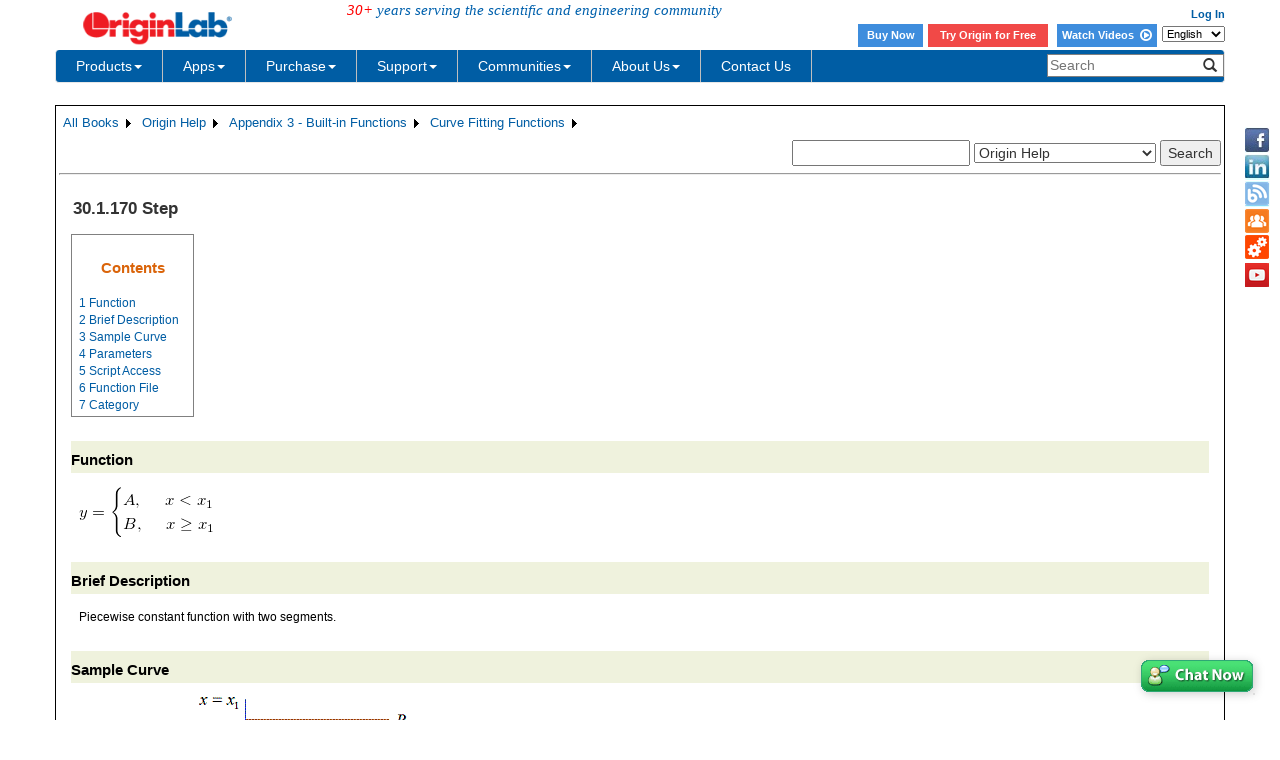

--- FILE ---
content_type: text/html; charset=utf-8
request_url: https://www.originlab.com/doc/Origin-Help/Step-FitFunc
body_size: 298308
content:


<!DOCTYPE html>

<html>
<head>

    <meta http-equiv="X-UA-Compatible" content="IE=edge" />
    <meta name="viewport" content="width=device-width, initial-scale=1" />
    <link rel="stylesheet" href="https://d2mvzyuse3lwjc.cloudfront.net/global/bootstrap/3.1.1/css/bootstrap.min.css?v=202407161109" />
    
    <link href="https://d2mvzyuse3lwjc.cloudfront.net/global/yamm/yamm.min.css?v=202407161109" rel="stylesheet" />
    <link href="https://d2mvzyuse3lwjc.cloudfront.net/global/originlab.min.css?v=202407161109" rel="stylesheet" />
    <link rel="stylesheet" href="https://cdnjs.cloudflare.com/ajax/libs/font-awesome/4.7.0/css/font-awesome.min.css?v=202407161109">

    <!-- IE8 support of HTML5 elements and media queries -->
    <!--[if lt IE 9]>
        <script src="https://oss.maxcdn.com/libs/html5shiv/3.7.0/html5shiv.js?v=202407161109"></script>
        <script src="https://oss.maxcdn.com/libs/respond.js/1.4.2/respond.min.js?v=202407161109"></script>
    <![endif]-->

    <script defer src="https://ajax.aspnetcdn.com/ajax/jquery/jquery-1.11.0.min.js?v=202407161109"></script>
    <script defer src="https://d2mvzyuse3lwjc.cloudfront.net/global/bootstrap/3.1.1/js/bootstrap.min.js?v=202407161109"></script>
    <script defer src="https://d2mvzyuse3lwjc.cloudfront.net/global/originlab.min.js?v=202407161109"></script>

    <script defer src='https://cdnjs.cloudflare.com/ajax/libs/mathjax/2.7.4/MathJax.js?config=TeX-MML-AM_CHTML' ></script>


    <link href="/global/OriginHTML.css" type="text/css" rel="stylesheet" />
<title>
	Help Online - Origin Help - Step
</title><style type="text/css">
	.ContentPlaceHolderBody_TheContentPage_Menu_Categories_0 { background-color:white;visibility:hidden;display:none;position:absolute;left:0px;top:0px; }
	.ContentPlaceHolderBody_TheContentPage_Menu_Categories_1 { font-weight:normal;text-decoration:none; }
	.ContentPlaceHolderBody_TheContentPage_Menu_Categories_2 { font-weight:normal; }
	.ContentPlaceHolderBody_TheContentPage_Menu_Categories_3 { border-style:none; }
	.ContentPlaceHolderBody_TheContentPage_Menu_Categories_4 {  }
	.ContentPlaceHolderBody_TheContentPage_Menu_Categories_5 { border-style:none; }
	.ContentPlaceHolderBody_TheContentPage_Menu_Categories_6 {  }
	.ContentPlaceHolderBody_TheContentPage_Menu_Categories_7 {  }
	.ContentPlaceHolderBody_TheContentPage_Menu_Categories_8 { border-style:none; }
	.ContentPlaceHolderBody_TheContentPage_Menu_Categories_9 {  }
	.ContentPlaceHolderBody_TheContentPage_Menu_Categories_10 { border-style:none; }
	.ContentPlaceHolderBody_TheContentPage_Menu_Categories_11 {  }
	.ContentPlaceHolderBody_TheContentPage_Menu_Categories_12 { border-style:none; }
	.ContentPlaceHolderBody_TheContentPage_Menu_Categories_13 {  }
	.ContentPlaceHolderBody_TheContentPage_Menu_Categories_14 { border-style:none; }
	.ContentPlaceHolderBody_TheContentPage_Menu_Categories_15 {  }

</style></head>
<body>
    <form method="post" action="/doc/Origin-Help/Step-FitFunc" id="form1" class="container">
<div class="aspNetHidden">
<input type="hidden" name="__EVENTTARGET" id="__EVENTTARGET" value="" />
<input type="hidden" name="__EVENTARGUMENT" id="__EVENTARGUMENT" value="" />
<input type="hidden" name="__LASTFOCUS" id="__LASTFOCUS" value="" />
<input type="hidden" name="__VIEWSTATE" id="__VIEWSTATE" value="ImMYDSpuPw4Anrt8TE5ly2kO00Jxi4vpRiLLfIE6nyd98r2pdXMyxgcXlCjeiU/vvdXzM7edTZs3D0jvPclBA7RFCRpu0EaSkdC4I4oBflUxDkE/iLH0ymnY6tFojvhPJ8/cX7lBJZX2xIBU3oeU/Z4QHUeEt1HbAg3yLsLQAGYvgQpJkzGDA6tLKP+F9p/quF5CE4Q7w48T3GTM9BdyMuDwHixb1Sj7j2uYYeuKChIH6DlVW1rjXpbyu11mS0G8/mgdn1fvF9LWEiAOdhCoR/wxuydQwIf0VKNbzBo2m1vxcwUoI3p+AujZbPJBuZ/bMrnLm8yxv7+R4jgRboZvh3AxYZwGf3iiqgjqeV4QM6he+s95Lub6b3Y1ypPutcdE90lvKvhhOdcNKecAuQI8C3AULewXH/559KqhMVpPShI/Fm79zUJ3qsGCC3UY8GNj5k0bT1B8yBS3+2afJH4TuccVBBKOQHSsyOzG6GuPLSrVFiGd3flqaBS+4jcxbY7ynvQtHg2V4RrAxSAuC0lB06ci/zZ2vJ9rNJXb+WhtQWUyxyUFQcCF9ZnmelCE+CCGANe5sgYvQ5pqHK4NplOWGmSJHZAW8Q2CksjM+anSJB/kTEH1Y2K0dXJ1zmJBCkEUMt5d5TjQDwSMqzHayKJZVlD9PFgDiQLPoq/w3vghswHvWaz1OLS9mbjuEkk69mjGtfTVM3QZCJFT+Zxa9W9LDSjA2t9xefnZTgUGcOH+7izQQ4kVGksMa4S4VeJCABBAZb2sTJE8D4t+CrWhdrTqi9qwAsEOHzuB4VH32CQ/lx9JtAc9YXCMZXYTn6AC3Gejfq0bKCnfsMsQSWL2jfg+sxEsMnvY9aea9btBp5ai/EctfILuFDHVVvZdSZ3ZSGc/4nIYGPL7z0MtErkzBruU8cF9JORXjgTIFdvI9JQgnnuyUmic8ZjiatJC7HqayPr5Kj1Pk1y9KOj/6RnXVhvwqqH8TOwN2uFxGBYajE6LW49IrJCCXi65XH+uP4rXbJoo1+kiJ+v/84jkjVHJkz9WzBIW97iBZn42o9y7HlDfV8bj9VtM7b5TSlXJCHMS3A/EuqCLzItPpG4IhyYZAdUQLVh1xl1Oc4rwurcexg6eXPyemxcvoNAWFDLNpKgbiOT25YnK3kd0glq3PlKaVfQqbSAVB9a03xhSL/d/[base64]/O60clWmqrcp+KsLUXnzQAmlzEUbLLEWsoLEyCAiI2LmUkA7kAwFM64s5Hi1fdQzBtAZh+FrPdL9kgAUu0YvK1j37IwOhUxvlKef32QeVTJ7Jc+Vcxf4MMNcFrFbPiOcgOlFRpnovcqlQjmdLwzvuQoG7UY4OGRts25Unz4gAXSETygdqkbIpQ2LYZfm+Sfk0F/ArRexoG3uSa//QSAaF7tM+HawJmfuH/mmhlBo3/ll+tUvrqW45NzGouMblyTeNPFPrKHP6xMTRL8nkrkyaOdvRbgEqtKFKLJYv/qnqoaY9/unW2wbKaQhM8abYdiD8PdakxKXOYeuyfWE/C2PCpw3S5GioSiAZrDYlpwLkfBfmk7+2k6/oV6NZyB7ZXHqH8jCJ+7QfSPSGnK6QT6L1cZnP7B5LQZKnjd73gTYd50FhJ4/p4OTFwgavD1kPDpvcuWxYNmidelsfLl0iNQv3JISBsLa8qqLRTek4IMVR3gAkSJ7I/2rW7rnvE9JoeexW5uzyxSrkgW0AhvF9p8UXQlgcWZSLoF8GNkfUbgXKzWNLv2GwZ6vi6TIskVdXti4UqruY67hQ3DPG5pF7SnCyqUcuY6sa5m8DaNnHgT3ldt3Ay0Hg1l0AC0dyCFe81w6p+mQl+mczXK/ab39ukf+83Cla4oViu9MFgU9XSZU+/nWs+f85EFVAfJWzLitOewyRMDwVGCmEiWl+8V+aK8VlcNhj1BuQhMrFk0DC9/5tH2itcsl/pSqnoJ5a/zb4gMvwBkeMOs4nwDQpNl+y4NQEONG2ae71ZIH88sd44WEP7eHqDZI/Y2E5w4B1GIyQ3B4YQC8L4YITyxHuR1xvq36pdVVCuaLQ2ZFHZ7mS8Mm87lYjsTRWA97REUcM3o3fY8HHq4pZ+8+ZSaCIvqtPSno8LhaDyR8U+j31wxhfOYd9aphXX/mK5ARoSMdDiHSY23CmVTPp5qBvldXxJs0AzGZlXPyzvTybnsIEMikOlZlX6cBJBqNvkKKQF8LP54Xv8LuhPj9ZLBT6OaElh3gCYoArRznytgNfryqh5RDKmwk2e3dv90ypmeFhRDZ8nLP5XYILgYb8G/aXUIn615aiChoh+yA+m+TVmpN51N9ZDX8No35t5nZOElZQGM21XZVfGyYcCdMD96NWJZI5UV5/sMNNii3Yt9OnMdxV6ZP8iovE4g2MvVTPMk/M804qGNBgmiDbl+TRGTEpI+st/Vd5CKjV0MWz9hgluA/Rz9e63Da55fXLCGjBaSamKiAWsp7FEF6mOe76YCD5DmgFrmbl+6J15p3vBNgZoqs2OKMz6M4E8SAcHFhi4bo5udtbCiX3IV1gL4AshKTPWkApkbTI0smiMnfC+ELSF/5RdUTdxx6rcU5MFWVizo8bZM+HUCnxnXEJlxY7XyveJOYN3EeS6n9hbrxf/z3wPtGeF4A/J2AIKf6Xhra1U6pBj2Jv79s9i/LzsjGEUx1l7fP621UgDjILgC3gkupjqU8U1IPjZGqcyGek8057a7gkm9om+zje1jteQE+zwO1TH48K7O+50jZhjaKNXHbeszqllKcu6LlIto9dBD0Pf1/y1H7N+wG3RTNgpav7nR8TDMQxYEUa2f4XXCzpg4pcM6S5BL/bIOrVYL1pndjg7lsb6JBXOPoHKR8QvTfHTn3spe3XIQPsKn39uS1FMdr8yVPC/3aj2VFPk2SaxTn/+LFeaJsX9ydO0vLLO3L+xKwUrzk8hN9TzJsvLxpOVc5x2F14y0aMWQJTLLG2J8VjMdNnR/xvnyEFdKgxkDr2kYL+phVmki1y+Zf7sj/TeHI3HPJfx2rAj2juXTSchMd1AUIXIGKstrLkkiImMGCLzDR+kfP5/GAPk68w8NcXQjsFTSNxpgZrhJG4JBOJ1wqKcp+SwXqEsaXCqSJ185kpDjFEs8z+Lobxoo1tGsPOODn4D/Wn6yT2n3Nittg+Hs4zeDCF5r4ywrx36qiPfKAIBHNBNphf3dydF/SLG9kPRcBrC6/6RKhGNaD9RoeSZuQGRER+0iDP7CkfMxKO5lOaCJPMx1VO3XBtPnRWoH9jc3iZTYp47Kx1qJOtpXHgNZkjpMaTXlJp4/6oQWajrTjpxCEJhEmb4iskEe6StEVbYBg7E2BxDEQVxstje61oIetFlnBzgBLbnjTbCZEn4WB04jAtYpHdMWF+oVziqdZNmIa5JB0Mat5m/xVKWPZ96a+DIhG4NU51VqIUMSCVzLJn5hq454b3/WFmIUEmBcUN08r42zOxvYWxIgKH+37bmx7ugnYqqiO7qlurl52hzhM9C7SpcFyZQQdeQAC1miP25KmHHfovA41g+uxnU1i9hr466a4Ot4S4E/PHmLQ0wN3Rqz6Y+QhizE4rAklxydpVaGwZva/0MopRAZ3IkK7+iY6voJrw2PDjS8aLxHLQQrXeoT33k1khKtsvtJ55XQcVchSkhRYn0FcxNZTQiH7W6GDtDVglqm3hYpNW749lVCaem1B09Qce7tOffCHz6J5GiwWqe88FiwSz+JUCkvE4bO0lnTIgWTj2Ax9yBA9qoDLrv7Mg/fdkHxaquYbdeGAVvQFsx1RYEu+h86BwbWK/9AyhTVVWqa14xqT90DEdMjM2csmZpbx0bahrodQ9vWk2390Z10fAUOE/VUCRQSECgOkmsumXfgl1JbElJkm+QJEk/Wjx9NFEjcFW3HSYjmvx8JPKCVZ7QrrwLgooAADE3f8WmOse7iD0YjiwjwA4libF33qL2/[base64]/22gAERUyIlpc6X3MTL5tuVQv/x4aPe/vAh0HB83XjdNyo0q9U0hP3RlkQLyEenwOpG0RIRN/QgyfGOgD/D6m2SwXiii6fRlCE51Wjh0UGjJ5u2qaeOn2vcfTsKoZNE2E7HVq9A7gvaDsXuASfaHYO4cTte/kYZiqihGy9YorbR8skvdp0KlWm7QltPc30zuUydmZqu1m4P9SsZBhR5paXTwOSiCA50PiKTYus6VEZ19n54piPMEoi7MzUXAQhWLOADFtXBYcx+a/QziPHar7Qk/[base64]/2iLnBxmG5kF2PjNNfDQ9zNaUbHebJW2/rKGrS4w9ZvQvHlBCxewjVdfZwg++N6poweHro4E1ODEx+5afnCiY5IiEEN1qns8wAd7GajnOvm2H293wejLpRCQYYiwog+QTBhL9StghmPlxJ5XbJh/C6BllymP/BETGDX6ZcHDPC+mS+GzlprIbLU9j5/Bv0IkVoETfKdnWi+L0wFRSfrNzwpChCTrLtDs+q23HE4+eJHuwDWzE4HcHdqewQ3LoIiMASOVwA6xwBUWSTds/Rn1jajdzcKzs/SHRsjLYLjIJDwXZ4yzPmlteJG/4TcLLSpZF9mljWp6egobOg1SCCJQWmzmfAdpHQd6bEd8kyMDYoR9gIfrVO9/pFcsxTWlv5W398X3ReEdR5dSxG+faZ949AjdY23AooHhmW+jqMLagtViVOUSt89qGu8cpNesx7nqvYNi86Qv3ZoTKNvSt/cx4qB9AH9g0xC0AX7Mymux7PUTrUwmjSDrhh9hzfHE0yaXrdt8U6/LaJFDSlEGG3pkgmvqtgEUBBoVMdxBqCnzlK/KD4Klmx03KQgiqBH+RUHDoAnVJB8/iSV04ObdgIKbg29XysskcvpEGr2hDGh1806EzcOswhL5eLGh5xsIkkgSa75T49SNXv+PKDEOfgun3F7cVBepi6PclxX3tP9Jo0kZR0VWMzmbFbqWj0co4B0dXRPPwJR6BJSTS5W+Fv4hUHa4swsW7emL4fEc9xhE82u/igh72Gsgx2JBZnvOELIjD1ynp+JRdFzIzVb365bHkKP06nr02lILbC0j4swlFuhhwuXlsvsc3SOV7Aa2gnjgGXgsCYlDrY0afONdEBZE+TXITwha6fD9kAd5jPhEj3WFITsKuQ2XXy4z2h+AYKiYyP4t6tfaapvc/UUD7YijtW/EiX5V1irSmfPJ7ZkGvzDSvN4FlfrWtnJ/5LXCwn4ULfX16inwgqHbZzwWiwSJ9tkem0PifqvGzHpThBy1FlHP1K4WytiVxcex42d3qrzK1MyKkETFUJXZNvnm6JOzsp5IzQ2VLK4iITobHQrLJxdueopR4ZjCUjqhzCk4KWYCwIopiIeRvGgC59tit5qFZxuqpCc1DucqdQcdAw6g3Tis6nHEfnxWqFhk4CT/6gXVMdc/0nEBigJRgkEYymlvBNvGHAxfLYEixXWkxsYqyIjdbeo8iYxsp/mDzP9zN+ZFygCHGn4Lhh5+oNOEdj3xyNtTaaAsebxl47Xkmurd0JyBUPsxJtHA4t+52esvi7UhgEt2nXHlqwoAZpHpRNf8HFKX2Ja6NROXmvhlXWCbfeSLuJBjCFQWZNZ3JWDx7nmq37UY/zyUb6CnPvccSsTyLTu5lgYixFGb705IMi7HY0slTbdR5gpxC8fTn8sJrbwmvUjx2L3ZW7YnYpGX9KMAuzaWK+PhMkt7pZqwjOwMmMw9wB/I50Tol0zZqfgAtfG/f577cMahPJ7mC6gJNEZChzeU8xQEvB27FJbYOgLdG5JYCCkM4FTa3Ou6uIgQ3OkIAO6aAka9jBnDf9lQTnjddBIhN0HWt6wMmm3h+2w6Sz3M6zZbCX1k6Nx5SwakfyUFKjruhIx2XTE2SGEWultR3x/R/lb2Q5XBjM9qj/YNyQbhF82PZ4qIx7nGe6fYCZI/[base64]/I6RHWRvpwphdWlJRM+b2LsUN6wdYSLVvPVbYPHTrxmOKJaiveBSPevxVNsklGg/Jt2KEOJVNrEhEtshko4pjOTEfLs7VDGHAVE/3asbBF2IMX8ECpj1qWjmn0BaOd8h1P2Kh6rum3eudxT9mW00wrPo7rigRTraGpHn8kN81CalOWiclnj6yWdminYNj0beYDv1ui8iU0xQq9s5N24+Av/B5PubonvAfeIdURl+1Qi4BO1uzBkxz/cSfM90rbx3SmSIi17bBeSsUUR1O1JPcvQSZj2Drxh2j3RFaJX4bQNk0+dsu/OoxPsP1qvFJHXQ9P5sbamkf8J+jBwEkO7vFwUoprdzGQ7JyEsJbQh0Ze22ZLGnCmhDwyuKBVm0jG8mwkG6TkNxDWBYtK/bByp28YXgQh312dQ0KQspONryqgK1iLsqXkdhZ2HkYOE96zzWWJJYURCYBB6iN+SzkF/6yadX8Zt4kzCnHYU/R51wayqU+mw6a3129yuPADW2dh+/C26e+SDKkQ0lbRltKkYsw4arw1hROb7uJYVyvfJEjQyb+DBDo6uBAeA2v3q6Aibyvef4ku5nOep37kywa08GMAaaJorQHDM/mdhkRpCJfKVt5qkeTORwSuVsPZPgMxdny88WIU3tmou1lMpdQLem4LNdSO4f4CIXf8in8L6r08uzo51OqTh75QEWr2lxXzFLa7vOOyhq4d9bku6PuZGUR+93F404Dzjp8Z8mW32L5dt8BwW2wt+sjiyy5MLRWkPTPg2fcfGBcw/iovbSDpIYIUQJ31ZxAFz+NWBYYvrcaHsCasdN8a0Gy9Wit/[base64]/g9vrwhktD5CvarfP/+KHgn7E34MIIN/POCppiTcINI128WsoENBzCtbJprWT3s8+lzz3Mt+g9fBvQxMJ1i39+cZSrsELZpRuN6xzNfKf+/Aox1stLkJMleUGSmC0pVDNCzwz8AoKyMDE6qzzwddYw6HW486uhdCbQ2nP01IRW0duYXxWQT/iww2/48SkZXlascIPVDl2jrQA32KgoTb2IQuLKihyj9MexUV3qLUjHQMFhTJMfrT/ivBcRmZoWE9/wxIxek/gv8llh79KgnVFpHpwumjSEf5mhVDscJh32f1ze4j0hyd5UzLXoXAQc6HHM5Uzexrk+9X5JkN8en98uALHjTu7pWviMt+bXX1FmQ2DPmuEkpsVW7bbWy5hL6x+EtVtwOEcXp+4c3RQ+xVHGmZZVFIRkKFFCtDv91ukqQTJGbY/tWyMNrOYUgBHz4QgO2yrf8+5zi1sK845uxJ5cCrqLtcl8D43My2SVVlz4yL3C0/FSGSeRZJvC15BfAV2H+pmvWdWo9b3wT0jvCzjU0f1cNrG8b4gInohjoZ7zmkJlvhNiC1BuY/3YB/f1Qt2NVfuaF03JsuD5I+oGJ875bdkSgcPExjUdM58j8Fi0/GDKIgBwxxtNg/f5guKHwfnc0dyx1DWlHTOUrIC2vDTfTJL2n85b2Znc9845MBCTnPeWsN5RcAm+SAw2/rrk26Ma8FkvUiudAsrwK5g0sdvdqCxMcaHE4cBionwZ4xOCAEnQgpOWoQv5yl6bUQh08Wgs1Rzkv3FoDK10ScUrw7rLCso0P+x0BE2dIJCoaaiETwN0AZH8z9t6Lby8RP5dOBQf/2zVOv6qGVua73C8zTMcyKSfyAJ1lNLkNTX7qTxOKwIh5EgdwDO+E4hjsrVSpVXW7JScfKgQBIQnO7dJWXKirmkIgI66/YCicNI7xErB2XcmUSeNtBxyp1z/tRR2UWGvZMS+kGFgnTEG++SQYwmP7EMvLU/[base64]/rOZ1rAUjCeej4q8cUKSLMX6wqGSmOv2tsVCDhGugJZxz9SwP+iED+gDzcFeFWtiJjP/RlzRbEZ9uZy3GEu9Jx0o+/o6vQ+BR+EdaJIoec1V+852ZlVxihAVLgaLG5/rlbb2Lewg88Mn9pm8TMn5BSwE7Sm4/iyqfjdn4q+3Fa7Ngyv+pssNgEaNCukT7RDhBSV6Ufer+l/V7kDe3fyYYZvRC5bSI5TOV/KQJadycaAhDlO9UXiXg2qMyRTA1IEhRXBDitBZAdA01Bw1O8j12Q7CCKfH6P/MJ0DE+fwJLAUXvmCRam5f7iiXWxscE4/WavmNWqc+l3JvArBVGaxKyaCQ2yJgjxS6oOYc21ff8k3Mne1UxQflcHUzP3lRDJqrDVD0x2fNI9srHYAfSyHiK/U8NR+pasnVvoIdVIaoaAnOpqtjsdTozyHZTD+PC5fg3EJHQyFwhNADYEXCfKJ1FGxXZn+WxIgsz4X4iaUuCxf8YIajVIwDUNkboOf7T7CajjJvDenN/afglsl2qXyoH8g8t3JgV1PqsJEbYWsh6A7mzMJwPQQduId5THRH5BhXbBVI0EuNwJD0FYNjtRJkaU9hmJS1W6h285Ml7hriHffhqiWmZpXa6/8ty07HA+pSt/nU4pH9njQDD1DQnoib+TGBG8ewetT1JRo6+UdVJmEBvP2tlwZKmjz0IVvNQcLjykSBKm+K3WJXQZu7WGGSBWpkcgeSa222KuShzX6Vpquh2Oz8gKkARivuybQW/n7G0QOehn/XJ34NkjOb1KnyhQDCGRLhO0eiF4/hU30C9gZqYzL/Mvs3qS9YI/vDK3ddp45ZFkdLPXUH0dBXVI03daWNbbTDG//3t/9/Eh90vyqQifPxaTg5cxwWGjRKudlm8DXOPqlyGr9i/M6eL3jei+0aA7nBihicXb3ULxnHqKfiLDQGibLWKErqDVhF3g3ht2Vcd2ce6ss+BTWtaZoZdKCBsuUN9LaVnoCIKWI/MheKPAehg4Hbo8sgbnNBbdL/fKKhx03MkpcdDHi8xNxkdR0ah/[base64]/FRFJD6e+BaOvcBSOIRwXxDVZV/6IIWno9B7X/E68B6JD4+dMsWmqhe4vEXULFSlOUnpSVhIzGr62aRZocQH/sD0pWKwcqRzFIGrnXimRz/ZZyY64b78zhgw9u1smFtEWAlamzNgFvNA6LoWd38hWWv23TydpWQXdO7fwUm7TL1oO/3WrlkPT7gxxf2cGzOu6H7CD1uy7Nc4VSxturwjcyjXcFBIS9CxpG2R3j/vqijWiTqFf6YAvrFP1omFk1F+CBD3GcXHDAGtmatfBQhUWZHZHmPmZ6crR72H/PK7g644po4jzJX7cmasnF3G7pxy/jLmKgRUIuGYOEjeJlyMVT8QM4Ld08X9VzwdFEP29scjnjkRIbjCps/IorNCxT6RjWF7eLGbuFUA38HEqZc9/y4zwPrh3DxDXzc5lROGrn8niFjRTySz+01G1X8Ct7Bny/PGBwAibDaYBRQkA4wnsbk/pX2ZKd7JT2D9wEujfXtQszkznNG+Fa9A8ymmbwDYa/fSfYjMcsGwEoRAF0VpNt4+Y7rfTD5wB70UVHv44TIIhC8R6Bykfg7wFb3DGDWYtKMfWoIJ/AcY9tcPHrBxs9FLjAqGXi5TQUvSCbctbAAzi/r9R3rGlZmdIufU5DkpFLtsf0//sTxwVXbliKTQSc91uCfJJd9HoGFY+afcw4sLunuXoNPeXBl/tco5cgXjlleabvYzDALUpeu4jsNeXtH6VMUc9kCTUQvGHahEEwFED8MTAAK1+FqzICUXF8+RmFElFyhNfk0J6NCOb9QsipICF2kxJVLD5LJAwQ9CFPDbJ00EbYgMlPA4hOnEctuHszPI82oXd+AWzUYjlPIZUdv9yaLMfr1WCzOsqu60eJFLJj65wkHz/9am6O4F311085t49C5PJ4XcGukH36ByRh+IG/U0TwGwqkFewl52S5RQF5VeD7/CNqocX099Bix8THnwY8kGW8/[base64]/MDIr4JpS/r5mcLuXEIrDFobuBX9s2vg52IuzBn0K6kX9K3LF9QrvlV4qPQcJOudkm6fQH7SYhcnWSg4QTJALrbdQP0B7woFbEUTjTirTxk9f5Ms72WYtmVgjhN7s0tGskb41NbMaKCXGa+fwVCajx5QNQAniuGsfmplEh5jSXGyZ53Z/MFs30Bdj6M8RmdEo96jTexh4gjb0FQmjQur/eKIzZbh/d14hBenwOBuBFlIJsFcZpJP8yHekfocPv1lKV82DHy5Xfw9UN6uNrlmL3ytUa6neSEW6CshSWUhgPmLl9CZgePuDHKgGIqDPCYyK2ncL/en0wuhVBZTSBiKQ0LI5FqpsYgteDLgtYFkmZE1clzAo2f4hcmxE4sm66J9vn+SK+4VCsnnf3wpcpGqtB/+u+U/SCR1E90QaptI6RJq+3qg5VmkfnSBBk1L96KXA+aVlf1lheI+OSyBK84w8Yokz99UEAF2wV1x7gwa+K4DbB0BgIiULPKErk7YEFt+DAbx30x4RcFUsm8U3daJlUFvcXByA0kFCZ7rEKCpJ6dLCz5olH5qzlXBEngCQR4awvJZuBS/SuAj92OvLhEzEAQ9hqfzvP3BLvAbU+t3JgNcjjlVewsyvfriGQ7ShJJLBY8Bb+PBOGIRFaakw5Oj5TPR+Wr3aRyP+wzf9UZBgWRzNVUxfLifq5Nrw0ql8s7LNFJWH7m2r8ExkStUIWUfRmPktwxANfCEQvd/DTVgeZr40EKU8ab8xl1bkn3INqrvg4HDv2K/8bFhZY+jmun1DjMDWpaaJFZ6GOHmGPz7GLCfaHvhsyLD0slNQNNiHx/Nwfpl0CYzj37yDqY6QSoHiGf+ZQpF25e0gEY7Hqe6S1s+/[base64]/tTkai/JXCJpvLBh4Y0V3X4lGrDmvDsaH7HEDdMQYxUe0sQpea2G/0U8sEXFvUOjgqB7lZoUrhHDKJT3XX1qynEH4YYvReha0WywZfXprcxDbmLQfviWlJ6iuyncSa3hzC78J6SGK3vOCpr64b9k5GHhDV4LJkV/e3IE7EyDKUKNRBu2Xd5JDtDYtX3aBx4OXXkUM3CCFsk2EsK42H0T6q5AKoIlKjdZ2sAgOWCTA5ksg7p26xLP+GXJ5eTN3ZE09MY8GMZAFNFxQWHuHXAgT/7uK753ajTdFCz+iFcP+X/qoW6227oimincF9CVc2ZYAs4wbiTGyaKK7uw/DZpBupWHm0c7Q4Qxis50g/1KcCG1olY7/VW5bGqGQET/tVFzpFFkj2h5QhR9UAG1qUSaHcEmdvbEoOroDaXDaCJ1KRIemJKAqw38p90XMCuO68UJdRLt8loLfmqn12BbJGv/wbyiqvxiifdFEoKmI1SJNDeKPdCcvr5WtYho+CjVc/0GesDLhkgeuIvwsSY5tqzQSLC6H0gp0uZ08/iqTiyhInAy4RcnT02UgUmBo6pKAsaQ1xmCYsFJ1jmjr9iOm0iP9jWGQ7xXeVMtgULYbPelMhmiuOTtmcYSAy24xACjj9R/0Hzp5M+Euoywz1CeeA9VBAfvJBsjpT3q30HAF+zosa4M5D22lf2UoI7mdE/Dn96UXIum/+zCFU5EADro9XwSOzdpj6dgxQubxVGf4VpNeM1/uHicxllRC2Gk3tgoklQyRygfwKX9FXaFnAB61+jJino6DnfNkNu+dL2WD4OtQmhUR4f7bLVNePXvU8XZlYixy3Xp7YBcFHNxaplyRKMaQeqjEijwK9W5gSAkEv9RlVsCNuIPKPFFgmk30baEvTJciJg6DuRh/Wisa+/afERmcuzvYoNae42yeVmqA1Vho2NY86Um1BQBESsUqbdCAIdTAC4cKSV3IW5tBHOXW3gCdH5mEXXNCvRjJvCCEasFceT8GaJUQ1BrNbGJ82/SxkGIUIGpFzsEUMy6jMreC/Hi9EN3hpsDZwQe+hfK+SA8VFbyCjwdZ9hQ39VQpAQ1rY7dEVxPEXkwsInV3cc5Yi6R5IyPivgjxcS5WlZc96MwNyBJTsmsQI88RRnePqPNWhEoyVIN6sh5zKNSRPJg/nsA3nqdN9E/Mf2ZinjHBNBxrOTQ+WWPHyXxlmFrVg5GVxtUylju3OdnU3BYcrcBFKA18wjHxYK2EhJM2ysGv7JSoh08dRAYLeasJFwSGvElTa6GnEOtOJZUdERD17FtfDlQaLxETO+VEkwjpmTchC6eQF55qyPFwenDqeuzWrzH9PUxQ49qum9qR8q71KUW6qHwG/LvataOiazT/cdnCScGkbEge0HDI69/LTa9zFG9KDvwh4QBL1tMuSlw2AXKHeW8J0eU1to1lDS6hVyUzu28ZHtYq9eWeDQsCBWgR+k5d+1vK2LS3QhLUu57iUCce5UJGuaaYO26xDdpK8nssonx7X5oUrBpAlBcguHwSOZ1y8KI+pXE6h+grOAzuq+NxzAt8Kmlftbrso7/hf4yx9m9F4jutxFO4SBcCmj3fjV4c9bm6l1UlqDlNuhg2eglkZjpQry45qI6QpDgRcSXWKQ913tMVwaRjFDSjiRxd4KL5+/t0tJ5eqg7D6hdEAQAd9yaENi/hBRcYKsXALw15YERRqGtcJKosdvgqlM/Z0g0+HnoJc0DVq3qbzZsAzy+u8iIR33FhtTOkhUvWk4Qra4WsfJqo3XSa9ZbUyQy/zSb2O4021cQ+lugeeV1Z5C8gXJJQFbLI8tBEkAiTdlICNeFzatkLPjClue/whO+N7Xhf74JCjJRz6b6AZICbssd34KJQt4bcwvPKVmm1tdYAEJA+gScp1z3e+HoN5yiUHb8iXIPBJvBOsYR4PnWkL5S2fyEYH00KevMUejnrQj/5S3Khg6ssYESMOZ/2MnXkemKJpVrRjAh8/3SKzg253kaDBbF3W6bUFwsHNxlDLkR+QVVkE32JItTtiK7zcbmr3Y3/RzMd9ngUhKmaYPdOJo3IalNzR/uKgblY7/nS7YY/RxTPZJT0y7c6fOAHvSEWETcZBFekEp8sYTFKyhsINubyTrcUtCq9P8eF04Mu8sOWYP8KA1tHN0Yvfd85CyghH9RYPH7F/lrvCwbbTK4iuLw80HJnkFh4FHWoQow/9xC2FCz3YpWjRP0QkVvS+akp7cFTNbGoy/shFMNYDfJ729lMaatxdduwiP6h5C9hRD8YLTt6KajHZB5iNbKv5gaLb8/BjSv6KECcY79rz7wYukx8PW3r54JW6FizdqOjROZVePqUKFOJtWJx9VwtMplHWYLI7TbBP3XgRuGYpelcuXD9LCS/wBlsr7N1yB15dJgg4ZPnXqV9lUaFHo9+i5Iz/iM3HsNzNff11A4pAR2zvYny/KIap9p0dYvgUFqjez7S5uaCmHiimZs8bTWuGIqDSXhjOuQHzFnF7Ud3wUQ+qDYeFVaJ991OOEGjAn3kYTo9pqxJ9VQbqSOZyRReeMh2Uz8UbX0mEyOp8jlUubXHOKWyqzQ6fnWhN3MGM0sir5YBfd5gwRhe8laQY8KkeC4vxWVi8Xr5jq9EbN4jxhjJAH/m474a2yiKsuhjon6UwMkNZ+ky4oj4sEzM4iwBq7AEiRwIqav4s+ybHv/yK4hAXOnbEBNHWUKJR3/x7qEO+QWYqmmfvqKUdE+R88M1kbWsTL08pE76TKQdDBEaG5GQo7H9QNp5CZEH2MovB5av/TSdOf27vTQmFiGmO+CGpSrjeA7jK34y06dCVY9j05Tvqx2sYQWFIn5kA5RqUihHe/9NtE5DIV7yQODp+Ea58ZIph2BJ4R/MQOaVps/FW0V+khoH4U1BBWVEj0fiZ2UGsiB/l/yXRTulAXSsN9FlIlsYPWI6ScHu1eFl8fJ4bv9W/fghZtbGiXaY5YQj3ZD4kEdK0CvhJvpqb9qRiBVR+SHU/Lg8LRSQPqH7DSIwJHyfhwSHnkONJiXQrQ0IZ6hwavS/BehT4GJn/rqjuCcGZJ/jC6KfnMv26AJBXOZEeK/oirP7dJq7Kur06pI2eUaaGJ2Rt1nUl1/ezaX+BPRkvcarelJbttZjNI136PTs86+dCmPSwN5LNLNCj80ZxHC21CXHWJZHYuZ71P5T3HBA6L//rcR2/6L0qVCGK1+CxinzADhovcMDYpmgVszVoVEy70kycD1LfZvNLis3/DlFCehKpKrhwF+srWG0nruW+feTL7fo1tbfeSHhUJm/nYFWuUG6k4AeOjSA0zm/PjPTaIvo0mo2PbOL2JAyc4+fYB8CRZzVlYBXR+m3jpmqQ9gRxvKoYQyat7F0w+zPFTNkM+tX+5guBbabcgN3ov6qaIi+XU6jwE+pHnxrqPzn6drcQ/p1dmu7ArvN/AW5mpP6z/g36ppICmjT867VFn6BeoAYO5thUA+mAOvQyhkQG1xmfcNVMlFl17z5UP+fJ92t11ZwwLk8JolgfIaKzJo9MHeS7xHlT6+6P/gc3pxvwXobW5D4i/aw0eQdl5zxMMBK5bNRhMQD7S/quVndiTt4odbGpWUXyWC8U71YUZo80SLH4XwT32yongsJahnXSOqBRhCuDRMQgA7srNCX3bP9meO95/ixIilbEU9sVHNuP0nKLBV6ON5aGgL5Wq1bDHXx7b8UpSYw/C37JBRCQ9lMiOHbh/P7hysGuUpa7VKkxw38e2qD8XjWVH2jxOv8WPl+6tuFyYSjRhUKxYtZ4+0J7Dc5FzF/BKNoDADfjTWjRECxA3RX8ht5DVo7MhEpoxCzi3DoDAQqUGFpSJcXqQXSUJBH/HhoFB+dkmV7m5056gbwp4SPwe8MEZVpCWLS2vsEFhvC1dTPcpHjUbgDZGnXSiAq3GUQ3qep8eldTt8thu1li6RUIxBKjSq8YCP9pIFVMieY8Q7bob5Ql3O/[base64]/eggQ4srlMA3pbv8MJGrmDIjEPvwh5EVOiL6Ph+Munk8aX43ufWjWXFsi32N+2ZNOvFuA3QyG/k/+lznzk94+0tp9qEBZEHozYvbjY4Zy8ph/6Z6HGvM6rQ5djk2iqqGKCQLam/5XBhrJlyAS28tT1pa5flwkoKrJtWuOs9WASEYfQZ725F9h/bsq/anOT4VPVV3JXfgq4X8xw7tDKyT7uGS9dlwD1bRUqdVFAL8mQp/0mmDUquVdofAdUxf3u95opQlieTtB0az/TeF9I7IPGYFbNhrr98b3a8PLa5CmfJNk75J0g0MD1Q0hRGJy0VCy7+BIGQ2gz8YCmf0Bs7QB6kHCAFB1UAmfEg4xVwQs8Bbmydt+FXKBiC7jyafCQjejhgnEhuBxUfJyqDdN2lX3hSwRaGf++8CZhnYYcGJBsMi6B9hyc6elqaGGUGUxUzrBohAW9wGFG/qcaegEz+ibuFybAQUxvGQSl7vTdWFN8Yb5WTPL6PO5T4aTpBi0K9I6lTgsdyOipg+F9OgU+quFlS6PwRva8y6WaXM3vPBp4UkU8bdrPS4yucmNHjS92FZjRkcl/Q6t0GZGQyQjHAgoxpmVsaCLY7pgqZPT/iPfvHB9xcMRBdtko4qlrwLZO0XecW+oEPwQ1uac/l/rmHCxkDltS61SpJwSG0RbkbyUE/9tBWWe1D8mD4SSlwq0idFNZYC6FW3eISXmc0E1dEARIytWpsm6RFn6pxArqstrotuDdk6CfmtM7H1DJL+m5lctA0ET0Xw5RUH+0BOV6L9GiTGNoDiKuNw9LfZSLKw0zLvpYM7oYQXlRXNedBRBoeQD2ZlgbCqrOp8QorpzP2TTJAkWj7vMsslu1h1Tgi55Ef/2RK+/0EAhlMjcokhmVy/dIIqjl64CcPoowRd8hnLp6z/zod8dzRn+psqkW2e0ujjGYRdioyHi60qkZweypHTi6PbOHF1mfVC/iUsUTOKHrkvPc99kqKaFgqeE2qHjKnQmgeak15gF7fS/hn6IXxBJPqFqzDecPnUSRHmfYMqlSCxLKLUJM50AJeSmI9T0Llmvi2TxUnjXADVBdZcAABkcsgEJMMQvDZppFH+kdRhgIhbmzobsY7pdyotOKLMZv1abrm90eVBmiX281viNBM7BhdPDEYeyml698+HYtH50J0deaYCnqvpdd/+ErFTfNKZDdLmr9qpXeFuqF220Kfw24Q968BMKY8wTcQP+s2/xP8yv9PIuOfrtINmVIROMU0Ni4YzDlgCQlvSLjBSUra0EPxOofcIo9SSKokhhCfhYo2Ch+gw3omL0qD8seXHn8zJKzylRxf+OKfs2zdHuCpHJSv7x3xp+qm3cmSOU7Tk0/9lBOJ84FOBSwHfO7vU06v2++2eerzoJX6UMr/7ZEyOF++/JTM+v+at7oJk7ETC2isrLnCI6x0wmUwu5yB1TygQAZjeIqSgMMHnu53gag7vUGPiPXSnNOVwRLhxhXOwr7ryHhBpicyDOrczqtApz4MSSEJkm68wdtA/yztb9FbOk1pgsfJUMwNYJbbg1eOzc9mXD6V2BjnSrxhoesRf1PwpTTU7Ua/[base64]/4oS6ZfLzo/S76B4UYlOA59UQK5wqXvgi92ONXazovJC1YxteyR1g4YWjlYfufZnmzmaVW6/vxuti3HOnCiEvEVGMpCEhBSFsPrzFO6O4CyRKEfmvoFTTpoykoNsXSbbZRLEL77FReSFUXRQ8q/H3uXH3o7QyfwFd3MyAzC6K266Yat3CIFTiYcKFLC8jTV1e2SEkhlOV243YIxDJems01qYcqO4ktEsRzoI+xaj2miNArQI7szOYteavaUdbpgeeQhbBw621qcuJkMLjXbzdd5eI/wdzMFvQ/bq/DaHSxQ3F9oqDc+a7wdlLUR41g52jdQ2QsvOrduCRGq7kRBPK1JudW4NqEL+MOSxAGyeYWs9uIJ7SjkAnqYkjiUQ9YKLjdMHRq6m6w8XJhsxW2dAzFVPWyF2ttjaHuOgXDq0nws04/NveCgGJPpzEDxjz+JILLswXcJI9lekLdbl2EzgT5mc9y7iCRSKNezAGCzulWzhuZhjZr6EIz3GBZK6GRynL6/yPmHmUuPyQfkIZyqbeqUa95XXm2axjqmdzjIDg5FngAI+03dyVy3cB3zHycQLoqXfGLKsw4XlgHVHdl4ytzxB2pq6nCLgFKD2h6w37IBMkrsPnxn7GD6svJ/xac/DITersg3MkebsHxpdJyaBsuE3FFIIvsLv72+Kt127kSZcSMvNQVGkqXMNfiSfaRqIPBBu5IA2J9kdY56J8QYfiylZSKKTrFW/0vrVHIvdUzUuH/UkNi5G210nPulcDo9mxq5adakHJqroUKTUK9ivf9jIyhITrmyQK/EcubUQJSKPr7aZCxc384tT9f9mQ7aV/s4t93JAPab+bxk9TtKSo+jwKc5oImH44WagSryjQWzBwH0fSpQobEIZ44ZgpPH0XdNNJPUf4SjuX3l/o2pPBpgTZlb81MvnIw8zVcZtARoCgFnlGDeuwg6Cl4feVxxzyeGDJHto1L/UHlOmicjJLwH0rlKuCuldrAQT/hLQKD6xBprCCVXDrEsZhL9UFYjNc48FlrXYFTrpYOjwD7uT+7aVuwPt73irBvHQp10vKfpNfDV/NbV4nnP99U8rLSC7k/4p6dQUfgsYzaMQbOAvwjp9G/BTboic4Jz9ooFz8DV5hoxLlpOxU//cMFVHK2nrQGpZgXphum+dibUBrzqcF81czOurjJq8sz8e52HNy6s2J+z2TjxWsI6TD+r65kaKaXtqn1+YSYJSZaeutvYKU9Q4dbsIpgtWSZhSUawn4phPHaI6uuAhTSoHEF+tsVLR03IvyMBpbzpVk9VdJpfiAlXRKEfxCnhQvOmU0Oa4RFTmnRhIg4dfxBz+FsZGKr/2rWorKcmVfxb7RXCbWeZ7aTS7wVx9nNSi+OEWC5rAsztZPx7MljbFK/+gr/4fjQIp5aYWKaz31dL6lTgUoagh/ZR4mJ+Qz0Q9dNoKXJ3HvIuFuzY5tKXpI7/c8v68bpjGXHMk3LhF+qCCMLcLbPdTDBqcpDJWrffXEWzF1cOBEqqz+qdBN/UheetGcvyPqEvboZOKWBrbbG7m7zDxfPXy3jaBp+I0+8LOE3FDGvTSE/VeyUsXPiGYqCMAfdvEDzykhbnxv5yb5EPDtR2rIyq6cDI+DHSlql750pCV4LpRm7N7zgQmtqdNc2H3gMBi8ZlldOghjgOFiajG80rMKbMReYWDESLllUEA1sRtkJuGrf4mFYDFl7bR+iaB9YKrrD7tCbPScFBw0C/qWUXI5mvnIws6AmqiSBJfZPtS8ZzB0c4bD6ajTlOjiZfIVzB5HHMZCfOKnYCH4qzsb4vnRrYMst4Vw/ITqwtNQIXsTbVwk4oKhHsbKWdJIfNrhozRbDH1K9s5GsFWacsxurPMDxXQxOii9QqZx0lsvhROWXYFt9qvwump81TVVrr/[base64]/ApaozW4Lj22katT3KoRV0CiGf2BW0lRMtnaXA8/rIOgAuZ+oHVuUYoaejPSvvWTwCwNAZOsPEQ+IYrqFMjmedDugfj4Adnm5e5H6sXW7UZfqB+Nu94Wp0KMm5qD89czpllPCCfi/ZIp80mZqe5KaE+RYy1hPgZZ3QJcV++dzNfnfit15wwpSSsxOiSfRVnivtEUVOtUo/[base64]/59BW10H3Eu2d7cyktwRotsxlEz0fVDBln6EnrwmezoQoPLhrKkfprYaT57i6sOlxKAjxdh5W4aGs0EWl5NROyczgtwoGn6BcP8dHy9wI98IRog7n7K1Rfo2mBgO3Dhw7wJuy468HHnbiivJRMj1AGto/Ug5uXeiXKgWJcj+M538ZLTyB66vcBV+aTUcadyw5OYQbEq+iQKUo5f7W/0wD5a+5tdmgQ1UwwQf2J0kYk6jcVsKu6QPanJrSHkWC96GYQ8O+B5E6Oc7vFYOtpgkFV6yEGCpdv/FDJj5q5mogdz6p0tM/ZyWHY5mm9xRWno6l5seH7MulHKi6ECDJEFqEYSqZnUrDmcQxL2W2kC3sRSQeSEEg/mCi/mv/tsFz36/aytM5kOwQGtxF2HgYygyAHPYIih2X5VDsbu6oIc25s/EhLz7ki388+4akpRF3eIS/QBFSD9WwJBYn5GI6sOTZLHOub7rZI4BBqW9cbW+Avu25/m//oQr9qVFPDgsHvl7HfvjjWFcgcfRLaEmZaQfAe+yf9dFxNAmRzV0yckRkdVANTsJ7XuBWS9NmQwuSpWiqZjckJBbj8rYT2NKfnqP1Jd+X9AX7x8m1cmObuJrPH/cHRO/1MjciqHScGe50lh7Davv/4Yd3/q6rfwG+fcthIEAwK+QJoW7jV/CjOO8FQPLMotgKqyB+KOgRhTd0Gp3DB+eDiRGXRjimnysEVdzI1FcoEUW+u47etheXsUMFdeD+CuJYQTjkwzYROKqZjPTIb14XVIBb0j3W4np7gGGuvH5NUlmJ6B7DtQnoONa6/roP9MP2zmMxposKicJYk5zv841IZQ7XpnxoQE9NJ+5hzad0ISHnocyTJYlMpCEljcYC//l032aZJGQAa/q4DKRKLDmRihCobIX8KxG3HCw6AlM2MrBXVbyJYmcpNC8WNGV+XvlUFeWhbeamPk5Ry3bY3+MyLk74u461EHwVnF9wht0BfmCqHefm0niT5TB1JnE3Agbjot66ORtFavjyOTprBh8ol4nsqyOC6bVX0aBZrJWem5BO9RW41QoEvN6xaBmpQECdKP/SH/Sa6wRcKw4KzXuoD58csigIU7a7a7G7xajhHarBv0fl+RIvxpBDKOtZpHMLkfiEcm1ZwQCAQs62GE2XDanffglYdWjVUROEUdS8EzMpAsJ6LpgO+kBL80OYK0g/nyTu8/3aXLaSlF7gdjkry5mgc2zPyJQgsoMR4u4ale59WGbzTKy2xY4DuOhzoFsb0xBILy+PukKBXjfVoIpArm+ibxsL8OFsE59ylrVICR54b/g4UcoKmMzyRiJQ5xiCjLeWADTXqikn8ZLVvYWL7dxus7AS9T6MuyXDf91gX8K0C3Sy5yWaeGH50s4mHwq/vrZ1V+3MZorAJ96YucMeOmK9yvu3xUxuKgC7NffC7m7/xdAlha17pY0IyJyFDC6U6q358rhcDUdrlVCG/iDihcknn4eZrbI2qMs+zxgS/tlur1w+iHAAzJ8V6HsSQdgdvxQQbPtku6eopU/B+uA9u+gMpWWhP/HBCCBu9jiAHvo4YszDOGpHPKluo0A3EDLsPU7816MBCu03d0dlJl2RsodXybM4p+K3H+7pUMx287ZfmV4oJ5v4jnF1sZ6RQXO1ZVakRdZg+bUV/PAcfB/VgpSxdq50YI55IlXvG/3bb2rPNLy+lmqGaNnRIOrBTjqKe6srWBfh8cCERd7TqKc/uh2HKQ1WenVsY1qyWWBHuxdVxNHoUq/LB4iyFQD5r3tlHhEE5UzgsGnkTwRnJjHO5yxf0qdM/NSmPO+IRfDMKEXLhqPUR3uXNaY2HuorVKBR/Gtdm5Fck1t3mtwGpZR75iZ2xPtvX3+nzAGXY7C2FYPaXEevAHD0/DzEYHzHrS1OM1ivlXH5qMmMUsV6tc5sR05IdEp6THTthaFBvXX58WQLXHUlQ1CXrNcQsfymxgkh9LxT2P8XXlJgyYiEFDyrZq2dCJTxSmbamEvztLU71Kq5N0kwH32QWwBJ7JC1QJDO0Dxp/EXdhI+Jn10seayks5gRZ3Vmuofv8hzpPWjLouNPUWR3nsGKCFdh1mBcgemegqQn5BfFRvof72hKRk8UO/RawXPI8tr7KCi1LjANdXNL8BOdhySNNeZhhXXSnPHmKwZYtq6o+7TgKbYiz5vxGZBA8eukKEauDZdKfHoctVtrPPB4PVEeB4NBXbp7Xe3OTWBTYUZC6ZcmZK2+zWRK3pVYWXZ87QYcFBCkk5lPZ9gFGSRXM+U28k6ChVil+H7H5x2nL1gYyFBJUV7/KU6MBmZngKAEHGjO3WJXrWQAkIopLFz+J0dZyvGi66nSBITb+vAJCsDxAXM+YIrk2x4zrH+9sUZxdJ/czcqg+HwWm2vMLasyGFCZwv21E1G8cfxbYuhkhq0wi4ptQ545XJvjzjfgaSHiZLe4QSDtCJmnCGJdZQgVCv81qFkb15KS/U39UBiE0a6iTyxyurPQu2zGrMbZwKEeSbJhyNLGldWV/Yd0bIFk09hLDuSNF3TY+sDKElv3bXyYssQkXP5Ga+5yJM7gJ0XwcZq7hpUjrGlYtT40151h3AE7crYCLfa11xzTm+L4vBxHJf2fP3Hepvw4i3i4G3MVrI4MPBE0GksZx60SPm/ELkA9MLfxQ4qbOTpiOAoX393UvgxnbICkPTo4dc6UJfGRzO6K2iqboFu/Hv1KjhXgHeomJX+SV6sim56g+iqni+Ouv1/a3yVeXg3zTeL7owRdVdJm2+qeE612l5zEUVd5+oz3UDTPNMhkX0KhK6rPF4vIoJRoMatz0oFC5myGp13y/R2TcXUf4eLsH+g4c0Cpp04OgVxbWk4HNndwKGKGcw/xG9FBow/kjEWkiKY9W3mqzbPkGB+WELfu/dQ5oCgHZS1bSAvT4B30jWtXjgYl3F2aopiZnhBVaBIFEWrnHZKEYkTOBtvArE+HQbYyJPSWM589Bf/NQ8Ze9oXrNjThg3ljtH8WjiuU8/hwGrR/TasYI0ui5Sy2prrUNiqCvPjxXRgCe+M3XNMiSTSijefMWITQqqz4G35oP/85hmq0DtBjp5n4trc0j7vqIeNOiJcm1Jen5HMBtm8qKCltRAVdqsrzOnPhI2VDcr5WMpwjScESWD8otnx9WRMIoWGCmI34/yWFqRn5QzPcZP/340q1x5Sj08uKFxCmPgzCqeFg2LPBTsCPFGUbFXZIle7bo6zqP+mliL5Wmjcge8E5rDWVWSAddetEYG1AnRc/xnyJgT1c6Twfvtt5grE+j7hX+mRdycV9fHnReJJ3u6gFhoLwn1bdE1SCAvrfdTeuZskmVfG5fDHrXGv/TF/42JCLt0FbS+thDkoKIvfi7D7Jeno8tgqybuAkk4PrpoRB36cLI5aDTnciyWvQZf7XsaJLDQhwQ8vJUbcjEdi/0W/tcVJHvjC7/yYL30x0+x+GquiM+Fnx6ImDwQbDkZ3J1vrlGMvbC9YY8zeAxTzFlan4L0pSTdL0N7TR76Jp8DesbhgFEKT8PaMUTXOLZKarb8EnyIYPQjt4frI2Jh6PkL+NlMwt4i3l5AMRXmfULIB5+VpbCpZLClacCCG7pKf80SJGp0hmmKce/6WeMKLXDDbHSfnLELDVtAtHlEBu/m2cNLjrHzcBOYQskiv5cEaS01qpjFh+5nnLbuSB1emMP0ujeBbfWFbO1A68u2J7TcUv6A/a7pPZ4waRjeBdEXpVf4dyMbca1pfnKqokIJb6rF1CFcyEbyJH0ngSq1SPD3FfXEJv2MkN1ZunZQ2SaSt/5LUnlECVSkxNRvGNFs0KLEWUiNV6G9sGPXTuR+mVAo+cd3skXoQGV+8+ds5jvo/fY+8AJbz6wcg0HtQ2jMWkLhxnJQfdfazPtUnmMsvOmwH1u2bCdetV6KOzPeKN1W3BF7kc/a0037UvP8OkelZqbXvrPDHo0/9drOhFxG+tjICbuyeRG8oPxxAu535clLPjEPI1DKQ5OSLd04wv9ktaxO+drZznT6MC5KgSHM0nUuse5uskX3EnE5xgVYBh0joV0m+F4ODEr6TcRUo8LJyW7nAo84+1HlT0TmqUig2v03+8ZMlRfmTI7rXIRRrYk/O+Ngq/Uahd7bJLFNXVBySnC+2QJlxo8hTABJ0eFQDgARvphdyKOHp+qT92nE8VL6cxUTW3RWqF6OLumkH08JddoKy6x1L7MSslD/QO+xxagQ1+sxEReQuRm72dDsKnQk9MGnf7zFu/8SbjiBuldioUZMrIVZJkaNpha7C8OByeyiTK9dafx244u2VvR5PUia+RTU0N99p7JrQRpppj88NRoIc3xrIuThJuZLvxsrkJAyRgD5vyIewBMA6ON1RdT34/cbGA1q9hXYlaNJcxTyCEWkBNk3DQJqfa6THTjhITRosW7NL/AOPibM1YMTga7/tDn24HBWd2df2aiTuNNinJx4OReB1BFJPYOuE3y9W7oAUdUqx+VjOvA6Wt2quD6xm4z+UxTC1503H1wYFuac65m/rhrJu+ztty2MrvOK+Cpmeo5bGAW0k3pY0fPPWymrqDNG8KGuKxfaVEi8zoOtx/C+WsnxLKaeJsOhFK80/uawm95j+Sx8Zv1Y/QqD7aPz6xP/aISiAucdi3KYFz5zHMHAlahWtMeM+kHv9lp7V5H4MLRwzRMaEmwv1jYb5vcm4Jack7SlvdyvSKf41SL+q8X8pbbnW89RWjjrDRZJm7qtmQAiKAd7DxPAiqBetH/KRYXIjHWOLFP9i8tyF+7n+dXCpzpFibb2YB8Jv49DdF7/D/zPCLUF4wlu3ztIkZ2/SCPbmbNv87aiTpddwanYWPRJsBjYpQcq6lItc00FG5hDiFPfg1GxivWUqeBWe/2Ta96FUQOQTMyVJtaqCBEQHe9T+SV14Bfj9h+3kme+iMT3rkuWKHZcASaXuqBIqbJO+2Btveu5IWm6RHRJTf6Ez2HOBRG3bckHKbSg5vgq9jd1BNuaZCUnbYHOsx/mvsyLVJ05I7JSPZh22KSxElBkqt6YTnj5fSmmVJ3Zm8vkjsl04uK8z+99Qc9aY5I4S0ibgWBM0oQDseQUe4Lzql2oSHiVh03IHagxELlm0/EruJBb/PRP7Qwl60zyI32Rhs++/eD/yIwgaJTBpxwO1jSSMNFYGHvQFa1FYcBd/1lb2cvv6qaFAlV6G3iXjXSqboUk4OyqAdyCjY5h2QZvDgZbASV49ZGCvE6aX0tnoKlPm16HYq99Jm/HLg6lHfwEEnD0MkyfUZYrx34Kw4SvVPr6gSYBfjn3Af6guca466jKO3v2Xkp+o6iKCe2+Qh6ytkj/FUM7e+LVCBnznIlNKJRxyB+No+uXOgYizfArG9eSOywYNuXzZ/FCmtGkOEaqrru2jVOpvDSvqtZbBvdqX525gtIv1uBvl5G7vJHAtI3ayqLoT2/4xonaOmVAX7wd1OjvwC92Yr8QwHwNr+xfEm5AMHJoIFqUb3+xu5S/U+uZJkONzVdPTC+dD42ZMoLrSiRQrwFT8TywU3M+RfhKVK9IzRovZoh1ZLJUA0rCQXQaRPaod4ZmQw9ZE/o+PJEeGZPp0i2tDjb5YIVkN87bJXZ06mcV68ZWdgi+fO2u0uwTDuiJMz4yexjLEuoadPuCJgEEfF1Q47uxl66+ICCz/8EOupQXPDkE35JIF/f8G66YVkAtFCNCKiJ/1R/cY8Yc8zlcY+aZN9YDkhgb2onZAnhjGF2aLOs4ii5C4pMLUYgTlnCpr8L3eIXXvQdX3KrTlo6DLCPzwEAHdwcmHu+Vhpl45eoosVTvpnSArgQZxB+vaoyyCC3+dHKhudOdeExGWrLqw7eFkViIkQ26Vl+3ujaTKpyaTY7yosqSzQDh0uWKVAutg/MD0MlHeQMVt27z9eIY/8ktwgTCeW45nI8JEfObtYUJb69Reyi9Z+tLCP8zIdX0SgcQ5pNa1r3VgrXBmU5enz6v/5mUiyVGwM3uhbgL1wWrxbNcxA08mi3BsL8nlnkxRlEn4Op0VbNPRVjg4Nc8/GF4iIIat3mbdFb1Ol51Sp2IGRZgULwvnM/spN+3vOk1SU1s3NyjrvNrrVr5/5xg2IwNBa+OjitOh7n2zc0JzcX0xhMDDlQD8wskHj4lJE/icULm4l1sfwVXmuT3EHbKhy9kAZNld42BE6wqHfY3khDXvyl7cJnduqnx8miK5dJsEWsYGw/WrEZcvsc/WLybV6JVm7LnuVKgY1f9+5PxbvbGhRyH3XnD53tbLzijIDiprvD+f2AvrriHef0u+mVWtzINFt3yknGgsD+23RaxUMh31+bO6VCIFBYzqTFAB5BrqRkF04vOsg7F5Or18rmtuBrYdQie0A2VceBJoivDoz6uei8lwUJtR21HeJ9/mjn1o+zwYltzIwxhjNWvyFitaxTrJ0jdRhA1Y19JxaqOcAh5H7OmyzT7bn4D2sOn83kPpG+08jHNEY9AAHvDxHHYryHYSrDNPLXIZhKF7KUKxEJZubOx0bx39H+5sDB964amxBFdrDpOf+5krAD8bczVVTUZZ8Qb6/eijQPSoq6goAN1rxVTA6+cz1N+N4+clvsde5ci6Ctcatqb7atCLkhk/yclJgY8avFPP6qVWU5oNwVRmNXN9M2mS0t/1piVPOyTvbAkubRTXZxhs8OiwaG2ZXT2MrT56yC0Sb98PGH6A2OfsA0kGedb31QeXM1wGW4eqMrJY0+q0c7opnHZlISxWKO7e1Eg+I89HxbTGNkddk0nLSbKc3G01T4bU2pYncvdaigDPjWwIXVuNl44IE/aHO3sgnzQbaCYsJUnfpFCVKKjEXwRpmQJe5GhdWCh71VIAXp6trEXJ6HGztIyia3eX+9HkMJSd0VM3Fa9jFR6sWnknqrJKaonDNWKJXb/nop1dBQD4aLHcRy81+5QtzVrfcTDoWJ3d/jFnx/[base64]/Q7c4Ts+rH+wfslKGtnnsemTCnA/PU8nECvp8w5aRg56beg4A96FEcGeUWzGNMO/i/TPe04tW3kNIuYaA1Dlqf30AEPsvSSpdvq6IKsz7Oz3Z1mcVJjxKpj6W5hIMSYfpGMRDprh/JfoIrOBTBxS9hX8gXNeOEPAh1p5FFhjZyXVdQrpZ+4jY2UpQ/Ray8FYRc7sNa6oUe6EZSMwrC4pfz7MC78g663Im5xbSAHhPJ4dGXkMZlIADU573yiyN6ZyItAKlOUzbsEnFOGe6nUez2/co5zvvCEkmxqmVdA1a1kxVuxBVQdHbVzVg5EThBqYi0FGhApi9Imctcdjde31V7Slkvw0PFMOkI30Vl/OqDUBiBGKe7KtIdmQMsdY7FYpTxQndkx2DCp6jv0Gcw/O4hLIBDdznE+FCOZks7hmjsivys1967eVjfNT0Z36GwPGGs8KivxP0fRzFFaykohx2jQdv/pvSG9MKKW6M8X1m83+ld6+y+UMaglP0aJtHHsOkKFjNz9K/kpzZB/RsTaTE+ZklAm3Hz4DmGpds02tiN2LS87Dzl/uKkwIhwkG2RoPY7d9WmDspFfh66GRXgT+LGq9qk9ETJjD1eAXICnm1qNXJJeitvEUaR3rM2CaoOKP0Dib9Rd8XdC+xEfoqu+xiNeOn4T9R1UzzKNjPDEFJLj7oGITkwPcYQ+3qHvWQZcpnhM96njsEpRf2IXsbXhY31d7Vp5D5DeuGh7TvK/L3s/[base64]/GyWCa4grMuYlOauVUraC1fV5iyrmq5pcrnStVGxB0hMVOj9rPRhY5Ocw71kjKFNLfVyG5zpxUO7KZpliYNXfdSpVp/oSqcPFaJVp0o9yOXZWnvkX8EdUgWSRINbpjenHTr3Bu4ex/bFgUh4I1rcfawhzC+HWfFvfi+ZUnetd0DKou3ZETBH710oOWqflw0eLJ/Ubk6nINUNI7PxBFrR0yqMK02qleHG2Wcj1Dze9/8JbXJ8IYF3Uzvd/YqzuKm2MMVUHL8eJWXtC5LFX1Fl/[base64]/9vkjvKk8izKoQ6cyPLRKyIKiSz+h2SlDzKZwMh5LmB4kcazhrOE620E5/tn6+Vxru9U8Q9aE2gsspQj/LDLtLG8cxEOJEnw2/ztlqAu9mC07om9OT/xQOMM+aWaqa7w/+MXEMO9/u09A1j/ru/b0lXETRTxokQK8+sF4uLKQqs0GAfI1mE7akK1+t6tOqnkdGRY55qgrvebkoYZTx6Bm3wgVnGmw6/B3lAJRXxLe4v6ZIRca3J9x9lTmg/SkI5Yev1VgQORgvVVR7gygrpYk0KYL+MGBVnrSk9ZAa6AJBq1IHLhR0PMbBvdR+MM8Z4AXQDvANLyBHKDO0OxSCAnQgkf8BRc4ecwU6S6F0z8xxquL7Jaw7pXReN9f2JgfFM0lr6Kh10T+2uIjKPY+Dbnu/deJu3BnYOoBp8ubkG59+1gWYUZA3frW6UaLj6Yatyq+WpuqtwE1PDhSqeSRYPbtMw9kZhSjhkFbnzBv5tkg1pF6FIuZ7PHQs86RXC4T5dxaWX6dw/[base64]/aQEQQ8FAD5y9qNYH/+37RCkSXfPV6Fxzjjcy7sO6hmg0dy9NogGzUMyHF7ZiGeBLkq0u9NjbpPEyCGjt87Px8WDzovOkk7cgU+lJ9BYo2SDaci2CC7mJjJN6yuVyNXVZs0X11ZH9IInWbDhqcJdpR6uGLLLhPKke/jrz3zEMUie+We4i7Brq7pKpcnw8bf78DDfsnMmpM4U/tpyZhWxvZBm1Ma6dLnMYk+Pyt46xThNr1clGt7bN7rvb7/5gtvdAfhWVMJJ/oGH5UGwrVeI0Q9zPgnGjrwESv2hMa8jmH53sqEAdTc8htidJAm1QosL9E6gGLluBSGPqcu1m8HaHT8mtaOIn0bxNoGHx76tmEw0TdjS5r+PnKpalNzP+U2P0gyOPObxctLlDUbJJx8dqeqO85GzWuPhL2jtBtqVLZ8VsE7WF5fsHzmpfxXGrjDCGqPu4a/44WIo7+N8H+eBGYCdGCQ2gndrCAcMRZL7jMy4Sa3DEFlFAHq6eeEv+ZwAGbkGHw/FA6e/reMwWlqlIGOtv5YPKB2KTKkpiIGq0o99zS9ww6x8PVLn2L/1+Ghz4ioxKys3Lu1Rd8oASfocU0qz0Y18Y+ANlh1E8uhoEln+pZwH9C6HWZFwCYKnN1ntmrSPVoUN8DFeni1s3DpRC9tGspF229YRT49xhhRW9/fOT+Ou05fJG6YvPJdIOhGj0FksbD2M2HeKXtZQgrtT7s/hU48gT0Cx7/TAEW3gwc2hXjQu/jBZtFsn24SkT1KkFK9LwCYsvzUiRX298zU0Ks970GwDxbCmMtKIGc4C1riZu1l+zkuFa6aRyWuC77NYfNYZ7RhBcEdmkpKeln3e9FcYV2U4RBDHqEl5tkkW8e1Q2J6WyP/FotG8le065fLH2e0qoU1mZExlG187/xoEalSi9Z1p+9iZN+p891O0Cy2fjJIH5skOGieUHpK0M/EIY6x6Q+3N/uVXydauhhCf3gguq8chZs1fzP1Kyd7QRK8/nvCHmuDqLdZZWqDsVqUPFYLFUvHorxp7pJKdTpHtfnxKvJUfg6Y/[base64]/fBkq07HC9aE3yFFRT8N254sMWdVxZbIAIf/qUUbzYxqrS6DYWCrvxHzw/q+gEDIgcb4uUuyqizL/AD9bOdO7mpkwar8CIASJUsxFGJgB5EeJUo775PNDew5YRouw4YoVy3KpwKrQUIYiAl1K78QS7fyE3LDS/NDl7kG4pXy0N0rVj231nKvLt0WAESvES9ThjeEdKD79Odz/qTuSlYChKKBdahHhSpcB+BJNgcILeo9rxy9Px5CtT9Slcbale3JPy9nnscgYzdx36gy8c5XX4utzGMQbkGW/[base64]/xwz4sDZS/bXJnXq6ap66Iy0gtw+9DDXcoD2Rm1C4TJqvLEka3oytVVjwaz6rpmm3sQus1GuPqh8oN4TdsEeKx0u6dr5dLsVyp7ZxcWlJbAKtIOR3zVIV2WbHIBWO3DIMN5Sgqvovmi+C8vJtFjS+cYMGxqaSov+l+yMySkLP6Jaal+/[base64]/k2MGM2CZ0r3jv9v5uC5LjRTe1Y/[base64]/71EDpqo68ZIJ2jkDitYMvuscFjU0sO4SOxibc3LztZ4WVR71y+HTxMK75qjq2y/AtPKHPTAAsCQz0/v56yain1Svx54419K4SToBLrUqNuYGDtOgavVUXR78vJKBTlA0pivfnQhd2AC6YwxIfTH6ylYLdl+7CNuSap+qoX0+EBamuh90UnTy/KL4FrutA6wyf4Zp01NI7L7KQqJS8PWS6kT5Eerql52mm3238PW+mGhhcUXBKQP8fkLMXDz05taASXlF2zKJUmXkAM2VAlcH0Nl0v0QGQ8/5ePwjv/OoucvO/aAHYTiEhkMHm+LGeS5+33x9VU96Z+HdUffkiT9OgceBSu9zirK9drFWpUHw33iN8yPuzAT9+wQMbc+l2hgbLdRIyd7CTG9FmgVhQXMqmtQsfi8QKjGN4JWNl9+B3E+8eFSs3B7Os8xSWFVch7pOCAH1IdHRngdnW2SVtAe+ciJ0t/prcR112AJx5FfUclk43IwXUhvdT2ny1auV577lLfYfIGm9va6skbznDVl1AeiloYgKKt3YZXt6V+EvofHibbUGUXOpj+08ct2GtCopio1h/zmpJ4m/Vd8RYKsgNAqE/KZO/9bMUh8/E/HdQWQHwNyvwtQkPzvawf2GrHKIFMFXSux6YL1WuYibYJo6LMjcPasA4F4Q0S2EmKQSu/hV8SJla//teCtNPcM+m/6zG6Hs6pXxa9NS3wh4C6pV/GIWsPN/BTQ99pon9EGtLZudDYbdkihl0ejPVA8dXaxP6mKL6lP3J2czp7h0sbW4/sxIsLJtx7xkXIKRock7FbZPkfcKMcJVeHiOtWeGKlOzxgZBqVvGXIv3Gv6SvT4vIe/eZWgnq05f0yOzEXEItnfL7n8bOB13S7tfRAHRCkniquHsQO5C+eJM/4QBox6OXp7hjcANRjkQEGfKRNB0BZtmkOhYZEcRoSFUt9eiJs4zcvEju4GezKEHlJ2v3cuVA4Ix0jNY0AbgbGOR7to7qfqidApYqPsuTn59/C6MZUVp+5fD623JhK/zoxnn99mDBoH/wSbKs5nkQBACe6BPDoaDigMTbSMga9XJ+cAbNUvdsorpQ3RWMwwd8K4wBH/q6ZW99Xeh4zdGiuFAie3UqZ01HYqo+fkkSCmTTDYbT2mRTFJafSWLegC8zNgUARYLKeBRT+8kIDST2OQofixXkRLaRDA7rq+qeIRRD4di6Kcre5S+5PjswYtGSZ8xk8kFmIKkHretxZH/YfFxard+2Cl96TeNfHfVDhoNKQNVJPjdyEnTq/KGzj1VmzEX2P5iyY3a0rBDHk4VkC8hjJrWQwJUKFOMaHbSnQ+sFnfIOyB466gIacDqy6lVfBpYdIoqOHF0XUGlpjt4H+fmm+5jd9E+zzII255tQYg3JbF4U7fabkhFaYnLxVSjMNVzcd/TCKZbS9iaUczwhviVy2nNvMg4P+uzf7aAz/[base64]/[base64]/cpDxnd0kmrJ3vS1XDSpsTd49OX3oXq+isvCX0aS/AhHgCVOwJ3F+GRPPeZvr4KvciDzGroGro9vp2mB8ZWL6Jy90yYohAnZ797InTTf8kFkKVHVlWeLCUqNcGGnQBAk/NLdUUmrym/aXM/IVThvj4dfmbeU2I1aqdLI23E+rKVGVAD3gNgadORlc8MwqH2FW4+osqF6nC6Ipbiuh5+LXNLWJhngP4ytKSrUNEjWkJUPlkvyBUlySZ2643EgO9DITb11eryQqw3QwqxxFvD/OjxtJfA3DVDWn8pktn/89C7Y4figsLA7pb8/McJfDlIBp6zNFifeb5dxVhzT9V5aWbnG1xsqftym+99n0OX4JnauMjwCR3YA3DosimBbA8eyTkMQP0W2buab4tqrn1UHd+cIttZAF3Rfc/0ethMNZcXg+M8AsACfwYCIwkM5m2fujdlqZkXgHB5NxI0cNgI9BG9ZpwEv/t6mIooAwE979a1mIAyNQYIPz8VURPnF1kVcakdJRqno7d5iWB4q1v7UQbp71W7SV/mvmZzmKr0tmpYEVf5gC6In/eT0Gn8dqYv5Lf4m+TXjDYpVqhoHPHxy3/fLN6VRFVHZanyOAgSDfwIX3pUdf2+47jQ/TW+Wn+sgCwV/oxZ9YuI78t1JkRL++0MUObkrHGhBRpxmVVNQXhE8zNJTA8I+hX0yw+X1/JCsDa0exB8BF/Qa82gMN9aLnPm4ZcFeazGLbtS8z+ANGy+X5Km34vZsrBS8SW6r4eC84MC/wpPWnGx+a1STmo2LYRHhTpO8hYBF3WVzImTt5yf/URaNZPrP1l22Hcq00EiSpP969zdmkhzPYTJU17VGh8B+19+q2gyKIm4zRRu3HNEIlEulWJ5L/SWsuK7VAaM8ZbJs/+BHjpPmROhg0HPnseE/cqZzRRTHKTNyEco0l1vtqM7CLewW9PcMvDky6OnsaHM5fQSUTJfDYcChn3Tyvx7bI4euJqxmYs+676kXfHh625medfHa0NhViVikS3W+g0u05Z/XYC3hU02rfwXkVbU0u14WzCDRMLrFXOVFEn02guhd4r8+6Vg/yHvSQxDFjziBOR9p6Ubylu9cjx9Y/wjTndmaSaYg0Rv3LPH41UzwJfujYiST+MuwwLvrG+VCWBp5aOwNT0ySeFN8Q9cdUHRPPVb6IOCb830r76w/rUEyaeCBVIw8WHr5nerF5t8jLvrzHb+R24E5f85AChzP1i/BFw05zPY/iq0jifsZcn02cS6CqzD5a9e8nFNAbIDQamgVbW0+k9vtUQss4x30u8vHwHHpPwSMaScTuSJG17LpIrwShljeN5C51jIznWlELJBCd2uO4XMSlb2gd5a8RRxcsazVe4n4Bmf+9qYYhNEPV/4UVKAl9bBeqqoJ9SGbEbRv6bELjaNsP0x69TsJBpF8Un+eyhQSmoaBT5yxlPb2BHgsbjMqsmWQ0Cppg+8ZnCzCm7z6lMmlrrttAM3ocPF8Z5qtGmK3TawzpZkGfoL0zCIXMuxxjEMME87gNtAMXCPXwDrCEk0OnCZWoA9Q/zu+fmOZIcGphzEHsKbaRqqUMKGieegGRL874dF2A7Oj+Lt6d6vAgJKi7suWaBz4cAXKQmnwv5m9H5wCPO5W/CX2OYjC4BurYRuuAVpNvfFuWui3lmu9alYlvQr7Ygg5NJ/B4ehuLkgHtFoyxYZwE/AzGQ1LIRenCx5coA1hv2xohSqEiKm+HZ9/AtVhA+ULTacLQAFhsqM9uZgYKzj27oejW4o6RyRTrdVuKWM9szFbek/sm6dvaB9vdekuEmr9u7uq1uK2A4Qi9VLOG4ZzpD43SkpPL1Is6IFafhEpuAQkfw9St9Ymd7Q9LUywJqcN9eTZ6H/DOshKEQ8NcF8l1dyXH+6GHdffzUUvmsXPBXTdyH1IIh26LFhyZzEJ1kw5hpBvhsMxha/qWVhZVIfqamEhqfSKzdUlUiMGyhYMY8FGqw5bAO0Xt8/zUOXjd5HNUxAZTZTzh0R+gyeDHzzInREnwZ48ZH95rTiWn95TVVZOdicQRODCO8sw8/UQS02ELEMYzD3FzeZDYcAvTjzjPd4fHv792kjgdEaF+Buv+8wP2HZle/ZvcBlxTdHte+L1FZhLqrGexzbATNAAB1VGett2ZvX57tMAnhZzb35Tv4zoWaDo02VLS/weP9WRobfieLjBt5lGwAQp9j5OxzZBxlMRWA7ZouX/IqVgDbxGGgxgvX1wZz5tj/thZLT8yxflwZUcBpn8+27zS8UKcNTxoumWZTxldZxsvuM1qQuB/8q5lUtljmTs8qOk4xXzLhxTReAXOP3mYtQ4721KvKACaZ/B9Vj59Z2ObhFnfwiNnxeAPVKW01aNo5hIlsG/M4F422+jgwQv3p84EtbCIAuk9bGOfmhlSCAC7srp94GJC/a/3A4PrwEbeIXQceogjR11Mc13Vx49YRccYZuNFLdOqJ+oj7MdNWCV9syhB/[base64]/jFkptrjZOVOI1GOE8P8rLM3CSEHRJPwrD790I35nSmqSE3Yc+x9Ul4XZc9JhVt59CEkYU4ptviFmVA3XT3M4pOkcRdB/2tfaHz/NuLkGLvgfJSGQEBL9NkQRsf25L7Zoy2SQN5Jazk+3kkgKZaCqSTF2fkbOUzmOsLqGAg5TGyKhSRGOl++c1BgwZdGjQdwLj51CCb4TkNmb+3bQUf/COG8ylXss+3wJx31hhdkhKDoHvE7L9Hhg4kuDIKXUVk+dI8cRcXMTm0dejWCwpHFV6ZLzSwPr5Ktrel+mLUEQcwG8gdDybGIfVNLjge37dnv/cWaL3je1vD+ilCZNlOlJPIqjrV98evc/ylYohgYQwKQEqf8Ag6/ZOGjS5vsn900HLj15z78W3nNxAK0ffzOuhLFV76WB1Nrz9hqrVN+0k1yB3v2xw3Dz0yjqBuQ2Ez1HBsp9R4IMgkUpDycfJkhexAvV3JJrVuDPD7KtKxk9xZjmK6tXX+PiMPCbc3JUE+MJ3B8Ne5i/BhrARaJHq9rhCkn1qntXBHN4S5sxHFQ2qFQexM+Tz1rRKmVf/bZxgaI9vKOga70O+MFX++sxB/iy1EWJ77kqgjm9CBXZPfqXE86+W8+4N0Og3evpRzkrAWuyvlPIMdAIydTiaZdWTql31Gy29/ahWGL03QwMKjRlLH+cZbyty8lcEyqcPXOA+idmZoolMdJ5s1vOnYch99HzL4m4tE92Tr/c4Im9QXmRAAdfIXYi8kvP0LHKp593MaQf0q91wiMBjFX4+gdBiP3XHZvJ4ZE0iMUU7bWEMLM1AkNsXKPlX8gSmQ/yN3W+iTBB1b8FXz9G+0BFJ59AG4Xp1UIsDKpVtlylPznZDfc2sMYIFApv2QnKYUZK6D17X4e2SECT2TjQiRCDkGg9baHmnGbcxWALI76za3uLq7L/IbsAPeYUI5Cieh+uiGmX+ElLA8cvJYYDtly0yM41ZErSpMiiWVKQ+lEqaiGg0pyI5OO8ARHOycvA9bTa/qbt0plKX2X+IUYBpD9xI7YxGfSsQrgd7V5BNyfr9ypVb38wwv021eqNWYwr5lN5xn1G+YfGpLsYFY5GMY8L2mLRcXlIXnkZSB6BXO0xfEYXlhnG/9ay3BwgUNoO+9Mz28u/[base64]/V2X/zV2JeUx/saufN/46fpMH1cOrt9tA/uSwcgrygMFDUXr/4DbSb2bxMIsnORUjfzXuI02VkAuCY4BDaflmbtGiwDTkUlxN3BqqosyItNnPuT2m+64uisqztXv2Ydi5yN5qRow9jpf8++dozoEAxo6TXOHH83rJFqFbzJsx1/AKGxq3OJLTpHHpOzpAnKSeHAjFikIHUK1106jvtZ5GAGeaAOagpR0sRGGC3zAkMfsIf3IxPEj1vKeSrmSrLrrgLu4rDPsFM3NmE1/iX1CoLDAvkCuwCWguc0qrC67eWI5HZhA8iSQkH0fq/TLCqXhRC9cj7epGGuzjm5kJTzw1QwMqrjaM5UTcLQ9jsAtchDroacOZs7uQwR9YaZzDZYw9QKjYlRDu/iJ33J0KrXRsfhnf97EVqzIeLGaj4vWeepTD5irU033kpRy789DPHaWpVsUVg9eDIwbnMPVC7CgCgXN27rNuXrxc3JoWM3CNbojLQtsy+BpZiJ/SMEPlkufqEiv5hnt1M075LrFfg7WPBnZ4a6vhskGvM9Wk7YC9PekdkotZqi9Z/l1cjC5tAfJEyLPXQNhfwzpMNt4ilNz7KJOZCru9WKTTT/d2rP2ecju0OC4tD9D+ARlgE9Ewn3z7J/nitvQuzC/RPepZKY8PLA7K9TbctISsJXCd/gEzs2LTVPDqp5+V22YxxKt77aHqKaZcrdq94n/a3H2pjtRIjLcvvEyNJ3/ZYWBPaY/mfJQUlqXi4/DxRzqh2sTUarWSVLdx1CB17osY2iBDFQXEQbPHxPG/8M8AkfiR6W6BQ3ZVvBXLOCRkWrvvS/JchxT/R4DmBo0yg3hxYiBjBo/mor+wzz6lggLXc35YgCyzylIh6XAu52lhqp+CqbEypg5EILWigWl3QYg9AXFGCVfq6JpdseV4Z7Q2suZqLQlH9CXRPGMkQIOIAu8t8TGKlbYS63bDqWni8oA7c9Eo0DxG6zwgNdamnlhj847+aOBOMHebBhTA5BB1yZVeoT0y/j/O83uYBdCz4CEk7Bt/Rnp3Fa5yIOjwLGfGN3cuukMWnYEXRfBU25jSahobx4kJcx1e6FPm2AHsFqFOcLGQmiMqI/LJljnnk0kxdcouSi/2kOeWTKyPll3ecONFXfeZ0DP1h59NJ6eqWi3xLNkba+BCrNlWBvE94gJPLib4Ivtcyikd26fWHgs4zjINYIMTvHpyXn98OLMTb3tsA+c+Wb9hAVkpw4WcgNQR/ygTXmyI6GGZHJSb5uuSJ2WPRZFUqbhl1IdXIvu/jsHeJ4iPJia1xoFvMVFJGZeGAkvGnwW4Jv7dmtlK5Sze334xNnM83SSWnL5ItIDjdCuHnSb2vcZXLaMgwon2R54AJBNWhI19uSYuMH/OAnD1ntxikfb0nVg6lJTTy54oiUZSMpOW597WwJeXsgXOqHIGtEwMdNfnVHZUSpUomvJfzDn/Ah9CaLIVq3mq7kNGoCOB2sLYriCvfP2l56L2i/Vu6Ql9Sk5fj1hpftAzuv4zI21J/IHfVwhiv/xocOOW7u2JzyxTo75efolT2njasn6ILLzCC/9yrNrgc3Kk5b4WSpq3U/mWsVwyUQnnFgbA4K2xRnw4CxoDZMVnMlAFy5V11DcbSvT2wqqtSd8WvgPy0NEODLnb8ReLE00cEVC9Fezdct0mYqeocvsi+9EfoBzZSdeqxZoQ2YhUzmTU99o33Hjg5KBKBEoJnbRv4qNXAIG5V3LN3yWSZHRw3Ug62nAYUCgV8HM/p22PyBVjK3QVBWk5J0hySKjFx1Z7EI3IfDNqYEHI8aM5pG5pRNfosV+XL9c40Z/NPgdCuvpw82rKdJybaXKbwUOEOaKdYIAXk+o0kfkFwA2LwS7jBt1Xzwfv+i/VgYjuGBnxBZjymxfHJZ/r9xmkw9r1HbttwVexSCfiu52c/LlKHuWrcJE7g0c1k1AXWJwRQMYu8JfNkHkb/aa1tMHUCUM8nH+St/DH8huzKbaC6quWcUGPLWXtPMhlkc/cR2sb3XgnnvXKx5eyWmmLQcH8B2YG3Ita40x95XTpmS2sAzad4PuPJW8hQBdGACiu82zZhsBeWmjY1SkLS2vSiZOOJr/BclH3SEVx2BDjzuf41ecdjWQ7f7DE40lTILt04i8yHV3UtGunevF1PT5NtQaj++KaU5mXN9leg2pIOq02avZ/zjPbZSlt/2Hqp9wV3JEoNpensyDeP4+jurq+nR5cOjszdAYHT/3weI7Hu+a02WxA1ofUkUj9zZeBATKDKRSwgz20r5LVfUKnyNhdvq10CHvCJKDfKa6a791/j8pZrLJ6shByQfp83ZpHAHoQAQMeAokS3AsNHv84HcKiBAAKP5MIQxcGfCCje53ScURLF032L7zacytHrJaWGkyeWTTUZbsf2yvBkIXwe/fMAgnzm2C5lyNJZOt+1qBArXkMv4bfM6PiT2byTU7Xw3FkP8x8+K+VXv87xHgH483FVFWgJfkJSp2Yl4mRAimoROoGl+qyeVT8ieY/mb1xr27ePoIocUzFoV+m00O4u4nojAz3pOm/aEyxQRMqg4yT3uz0417w1fa1BloHnnZddhv/+TZ8CZgvjTJDJqIML32cXDCleqeSZHdHH7zEpMScSdXJhYdm5K20lnJ3nrv40r7V4h2FadSVGc5F8Kv5zSgBjMHeR9DlYSmA1gYsOC/6gr/RMTJq9IEeqGHMZM6zgLr6/zn+nP2ONuYSK5x/xc0RGTYEEdeNQwVTxwcIDooLQi3wU5krl3ATZ4dyOtSnOddAoGNZvPqaocMyCT5KAJ9L3vyREUDokht/Po0tf7PaMsgRd0Z3458dKT+W502melES8ZtebnQNfRCyk2u7u3es8oM9VW6ZkM7n1G4edn3JIdW7dRBVAl9WN5B/mDOPgAtzAM/qW4vrfChc0QjEMqv5kniKBNDEb93bQK7cSVcIH7xRRiUAdhgIUbnT67ISGDMVggrh4TDkI0tgk6+fiL0sA194ITtFg9qSn5YDfPTlBPOXm+rylSz2IK11SvhzVJ3qEaek1A53GyhOnmF4DH+lLO7myEkjBWrWzwIFKvsYrpFufiGo7oQyVKzJ60c3Pk5FmjOWu7f/mrQdep7ubUcl0vgl9sI9ZDBe3vApu6CWdDOtZWBPBNYI36pRJ4CJugAB37Tp6TfW/jfGxF5FbDe5E/SP0f/Z4tM/0iFlvf0jxEdPPgyF7gUIZfzHObwhVRLsJBfEx4wEx6bW9dhj0c3/OpUrX+Odo8pdyriKVPqnVCD1hrF5XcNgH+kXX3Mgw03gjZuHqU+yRwzLc1XU9xyCf5zAL1g8qhRWpuCJRSopqwtVMwWoxoeSZhqv4hrqI6kDtk/EXTRQdUfL83JYwvYxXZpPx+T/LxsWFNpU74EblpSRHyzXRr1o18KOZN1aBvvhMpz/rQ+YihIlZYImF7PHTfp6ge5svgoqcReLirTWhcO8+Vi5AxhQnk7kxZ97HHLfY377zrzeDRqC7PQmuTwdi3E4mCQY67fmOIDIhU9mamdTokevRpoYHPvITP5BP/UwY0PkCEniSzkn5d/RVrh26ukvf19ioyH933qvP0ELkhlPPgxKfijPD3/[base64]/Tu/lXXX6zbz/iUux6KKHA6s+6Pbfrkz2mFP3UpzQph9uCIB5Hxh7MHOjM8ks6ZNB6zJdpMOFVZiY8gqhe3mb7ApBLbuKLwyQNCu5zksu2/U5y+G3ybpAzoyKccI+JF84owxgubH/nFL0/+P7thIvuowW6KJItq/zBJNiVDQcUHqUeapBhZ5oEXAmuUEqr1F8qgsbIz0yFkaeLubKqP/[base64]/lLZNQgRUAdJNndLyOhEBgfVnDkd8iJJ0UmEZbo2YjeYOTAs/5sVvoTFX4Yxeq1mYhZwLdIvr/d+gysBi+rVllCz+N+YWBj0pkFUjK9eYIS1oUyZ7jyamopcFpE7NcrTcprxs8Vkv9pk+rPiIyb2kegKEjXI3RWJCbQlnVYQD07sMFcvufce0EqcuJ1wURL8+wot/O+E61B9cpECO4Tr9lcO6pr6/P9To/rOv9xWEHb4l3vQCYQ1n1+O1hfaS3+9tkEa/[base64]/zRqomGEsGrdKiUCZfE2405VbYmMfDXfbESUc5YKntk5bBf2LOTX9MuUmCZJ4GH69Zu5pkwRqYARc/jHpXBRrmRzRXAxxqg4Coh2N/TtZgLZORQRqZXDH5L/HequrSN/XIbpAl4JgxjT2fBnGW/qGJ4402rvgzZ4Cj0vgYxLlw8gjruY8X/f7xX3AT512ksziyDGvWjDASSj9Gx49DMUbSQtWiUpdvB7cd1I+4szskra/d0xj4c3UNBAFqWiINzEleP2YQJaqvDmwyZyqruGoLJMUH++CquUduasCUeMnH2uDifXCvtwES6siBLZB9bK1gca/AEr6Sj9XGVnj8lndaI6RfKQjz6OqeuM9jZM4FwDH4uWOqJH+L01v5PtrDXoZEIBHK627WDJYDj+UZ2pEtGe+OhHRUZYqONHpTQbLSvlWmyb7DnUPucFKT96j/BiwGIyxYJgDr34GXytiJ6+qrnHMBekbG1Tf421K+qbDQahvE1xjdys1Xw5uaPF81iL4oVl5B4f39j5fWaZvbSI1c/gsJCLAX1285zZ8yrYMDIWT+PnIJnubAPISUk/iw6T5JomrheOyXGOcABym0OFlC+XnwMaE+L/gAMJqsVtf4xfwMUSH2PqGyFd3fzxJueml1XYu2FzGzrcP9o1wobDyuuiuqZNQZMNXPvpCh4wXg/GIBFEcgCgogkqklUJZBRScpRn34wGPdE+Z3jnQVjyrA6U2Y/Tpd/RMsc9eDqmIHbljaOViQu6PRwzr5fzgFe3cDRPUeXorPDlq+Y0UYD6/Bn7cmjpGzTh72Ow4zs71dcnoO0/OgxEfao7qBukiZqfA6eHqAvbsRC9rvef7oYpbkSwsLOMkbAnKLHVpBy/Vmvt89EqOpsaAAESPxPmOyJIkgdO11RefTwHsUKSyfBXJNMnCgoWmIS9IB0RGdc5j9MJ/dbOyW2S5zJ56hBamc/dUjZq8m7KxuvKbdZewj8YRQRHTHc3JYsn/Ibp8zk9//63gEGxr7ZEr0tk0bfQmNTAEDJ9LWgEJ4qkxFLDHfvKpPBTN68ts9QnzOAuGH51dHd+djuhkHnovFOATLaj1dlCOgWzDgwaSSbGOYRZBHn/CMZJx6+VqEOuWCWKLGcuhq6wBZ9SI3BioRDXl2ObjPoA6TAFIhdGcEDob1NyZV1lb/t50OxQG3VCWtxYi1mkjJMCSlyRARSAtmwxstcazzMZC0ibwwgwGSSWIvNVcqTpUYTOXywzwEYFI1U/UB/8W3tK7QSvpE7tLW7HPPSKoquDcxxqllJntS7a7VQB8Bazq8ULPZUCsFIwCqu8r0wVmV6ErN2KqqUhKmSQFMiSBRt5sx0Ps54lY8dYsjaNlQgnOWkU26TfEmGpl058jRJCOI72HceqXLszKCqwSf1Svqn/f7BO5KN+gbpERBI3c9VqnH/Ps+bYuhOhw+/PzIYciHSE4b99BxrCgSxiRdCU70gIo/fhB168b64xJzqvuUyWPLhMIKy3qIUSufgVZQlHZ/H12qqPrhZkkfxqv134JgX2CnLO5tSm97LQNvMa1sogz36AySneLBr82jIJL/zsXA6vvgJEwBO9Tik7xyPDajwwqaEkwqJIayDazdwtqisUJel1HhILNrgvZynhwTLBA1dw6oVxPPwqmvSZ13G0Qe+2FJ5nKNYYyvP98/grPRkvJ9zgQ8RmV+8gEzNeeoLBBg5bJ9zdKx7ggBwGQiI9fnBfAD4QQZeMYG2DnuSooeNg/cWX5ooSXnYRWHMtXBoRwACdyV01pUON3gsmoh79Neh2d7V8OgmIEWL3W17R5s6lKPPRBk4ru6qo7kKHI6NxgMhfFhxARms1s3hmNhu78bzUS/mquxQ/5p4X1VC9tyZtptVQ1Y3PLAOywR6/P+z8IKR4TY1HSCRUWKCcm6uq/KANZYDXqukgk4luke4NpekUvDfHW2DSIGgU7bEdi8tDAmNYF6jVtOt4mzXFBlRg8OxDofd/TLB7rkbJfcFQXfTTsZyfNsYYVOf0D11DZpNwVb0zv10fCJT6KbjK7BtHYMd9mIF+uONgzhh7nJYDqiJATRPy9arj1kHpiO8AuavQlElHjd4h6A+x3PB2y+6+sIMg7Zupvq5K2C95GhB+aiafiyyVa7OiiCsQAGZtgCxRGwjoCPffnfT6A5tstaSGbuGQrnNN4C1R1x/fDKmRS6Mse3gZdHcS37OHfM9XcE948jxl2zf3IDBtF3lHHbxhg0xkLFFHQ06ZXYiXSV2H8T4bFD5JV714CzaX1xyoC2zcRYwSTzQVybJTNvEpk3n+uvo20SWHwO9hRnC7L7Vgn7qkbK79SrnUq4b6RkhKupe3Xn0qEXkKB8KAFU4+d2Kf5Z0X2/9XNBX9YGVog9aHjeNEvOzDiHWGhQFah5t94cERLaO7VHB8nRGknKasRxLsq+UVSpU25mfZn2asyZNR8NJjyj1jjpP/58/FoZwiDMeNwPPnhr05To570VM2eyB3jkBh8Oqr0O/UWt06bzJRP+DdjNbb3wa8YUm69HGA7afni1h1gbb/7ByXifQ+Dc+EWp/fPuQYxqDa3wY/Lh8AdlQqK6GCN1cqUH7LvNqjufBKr+AeuCg/Je3XwnN9W7/04HXjl3BfmroC0Hpqz/CAgYFgIBZs4LOUDeHeXWhfFok2ylDkT36MNKAS3U5B1vQLOTDsJ/LAP0A3ebnPC3JqaQsYN5U50nTH7KUlGSjmIlSF3fj6z2t5j14PnzlNdN+b2wnMUBgpeRkDbhfs4/ABrG0eND1bh3MejYMWovdB7HDrD0qST6AShEoACwgMqjwTxpQfl+UiDNRm3T5vSZO4HgQR5HYpsoceDVGXnz+wSs1sg+xU5tsf6sjznWaBA6EcdUeNhKcGhVI0AHN3JPEfPFhiWs5NpQwzfuMnAfFHHCd/UXDCwSAgXQE6cmqYoRMg4+ac71tz5KOx/ZAGa9Y2VEslufXkVUYhylc7NIv5GrELo0RQvDzQjt0qIEqxdyB0+jIXXeQd4bIbBU8gJnw2mU8K749qH+GVnNTjtK17zw9kWgRFJXH2kXmD8lcz0ji3HDB2XBHKYRqgpW0pzgSxVyMeLwYXXPO9FJtczKwqagnXK2qqz4gmaTudHH2tMC/1zBDNHwRcrs3TGv/+USNJNMS9QuMBjlqyBUfd+bwTjOXUTMgbqZX+Apg6+lsz4I47LNZvue5uzSOd+v0MTVEepeIhdd9FLkfdS6zrWUak5HZhDPp8ja1wuBDL0p9dg0XpZHgqI8Mbzr3olSWR4s5gTgw58ph5eitVCPFgPncTL2wam/eEdMSNsl+xV3v6O8P/kqNvcctcrjUbYuvsnEedksZV07E1ikkbqli0S8yidaWzu0wRgSbN8/zzEg3t970ndAGdz9CHnUZml6aEG1YGzFTfCkwFsxcdZV4Z9LdXLwthgqRcs1zIE2X6Qc+VGO+NJ3pDz/tUAptRldkfjlaveG++oFt7kPg9SxaGcvbN3keL4xJNWoQ8A9TVkjTOIuZaUV3QHz5U/EPDpl8oMpEHV+lsxOtF8WTfWiB1hUMPwuSCq/NWFvZUvaJnRCECx8AlkCNyzGZ3owxRPqwayxSpdcMkXcVXN+RiNMMjSPBzDahDltBQMP9+d03nxE7ycaqlLn3AqWMbjyelWfYhx0dCDRiXDS6HrKY4JgPzFJ56rwAoAheDORZJFD/EsCQ6nFxyZGw2BjVMqXLMxQP716igEsgDJ4FctFJFCPCekVWXLkE5LsVgLQ1LkFbxhR7RxN7IXA4g8R2k2bQc1VOZbk3Oz2LVAR6i4b1H9iAR/QnB9lYWiDJd1vtVgmn7c1bPpVwMwFewiRhSuU5TIkTXbJLr02yqrWqinJF6CsYKnGN04Jpl79ET6VF+4mlKC6IytTXJxIKKIcHJQkFc1dD0zDY+P+JonQwI8z1HbAvcYKMMsYoOb0NfaHQ3MaXSBNcvWooPODubqtdbKBNn891hHhSVyGed8nuS4yMrQL/vMzq4uX1HUWgvSDFb4/qpS/e0VPqVU0pthTjKjLvRm8YvvrUpjUs8Z7QMFmCOD8b/WoQFpxGcRo9P5AMn0F+/[base64]/uv3ImBBPCVRGz2TNkmWDRGa0KqpwtA90Rw5/ewMjy7bZxS/[base64]/iaf8Cedp9FXv2rRaQ32W+MJF2sqDiEi+Vc088dP30jyDe55cdeHEodKqHBd4yGDqkRZGd/Y6TVsMNF37Pqwru/MKXeAcaGo9UqeWJifL/PnCobZD0dAIylaiCar2HT3s0wpKz5EkZpUivSdyuY80nw/sTef03LKb7KoQC+GF2dIy/PFPGi3s99jHev07VzaoApiVB1xyu8y9QjiboducN1UtXq2pTLOAOYaEjc0hxUc3WaA/ybtnHa5kowR+03PA1spVckAVpZFQbxGWllBnL5vhqDMzjwunEPAcA0pesK9PHTN5IZi3TmGBtQZfYSPeW7I6Kx7yy0LWOUOq22ba8ygmy2fDd32Cf4DEPtFklyZ5JYeUZ5VgjQDygUVRrt/p3VP8vS+NEliEKIG6Vy52zFByIH8u6mTR3NhEb3C6d9VF5fuSX1nmEyHQbwx6kc1dJ4VKFguZcNgsDl81gUDKYVloVvvZSrFgLc4kQhIv6KkGUeISccas4IY2XNt1IuXpEsAbtZ2/Bx44vZJ/qVXQMi1/41ovlnIhByrH9Qd/p2iCcgwzHxKm0h1KPdCPSfOz5mcx2OlKVLq7ouJcywxTYtEsvCT2Od6TAWyDFX1MaABynF91SsuzOlWPbig1dceMBdni3HRN80338aHIFAq1wDzHOLlP+Afy8eGICt47gQSACsvis1JWI5jowNsh2jiRVbsui8MhBtdccAtByVjMm5/qy8P1DzxUCCnmA7mpBBg8uI/MeY6NfZNMSyCgjoAVX2xR0WYOvI+l03yCL9KQEc4dhYrH+l/P1mWc18L4AJAmBzA6jJ0VuwaLQTSxU5Fs024TKDV3CJ98NOOTBLIm7N90W0UBrop+9FRiq2IuJ4hkXeG8k/OW63CFIqwIPtGhcezSZav38X5tEE21zwIdLTXnDCtTdgdwXnQOoBMtEtADxyb21oLQvH7rwPLB3rudIf62+McvcQxmgE/3mnc7l/wZ27/rHfqaJQ0Vl/wJ+tf1LTBpaKP6Tu1vw5XPy9PGERc37Oryw5iNplFj46FHNNG4fNPQflvVNdCuSDLb5pfsuka7Hgt5a79Cd+akiqLPf4CwD80yd0CmMc/eHQzm6qlJSLGLhH4PEsGDfz/cHgwjjbV+7NhA67CMs2q4+pcZnubVWzJA555fATb+69YSUzLahI1jcO3XdyI5RcKtASbs4rXr01EG0YOV5EmvulG7fgifR87JPnomsMGwHgUd2f5lS7KJv8pxfQKyVHcypjeA1mixqzF2KqMIBwpDxlse2srGvR5UF/w5fsd9bpCGNJWbb4Wy6CrY/cwD5TfgQ0pvIEy/E/kZzLaa4dmMHs6YwlPcDhjIGDeZ7KwShflBPYSWCIq/RwR6oTZJ9NJm70JQL/owAvjd711UCsuv/JgCSm4gzgbGZkaA7RakhwbPkbvaT2g6bhCHzjilZXIDxE9DWqdGKBMhWm9h++sLBIBmSap+WqOPGtru/A2nkqLm+d73BW2G3kBnnbhcj5ZUcwTP4ZkRELyRK9BgeFjWcCLoXdtLR2xdmfvRB11dp9sm989JUsMb/G8qrsNBYHjdw06jawXaAW8HRuEgRyvJLr6mFipr2o99ueuUT3hpQViDMeOI+y1IhpX4wO11HQOGdxLVMR0Yjc55g0TFJONtuJiUHB0VNpq6LvqxIyLF1h0mmBoQLMetUDWsl5JxaAJuWXmef9MOQ//r/X1kXQZKZITywr3PM8qezsVCCf8MsayXVi6BGS2OSjen6ZRPEsCm3D/hi+1OxkpKM6ypQletsZGypismVw1Y7qx8ZjwZ1cIgrKjXUKfqrMtsNTZR4R94x7tGgUoiGtuyfzB4rVnFQpN0PJZKQfdPAsUrs9+KBoNUcNgi4ZzLbr++ujvhPKRcBpvp8I1qxDDt9RJ+oqnE2e1t/Vu6XdgAAnenhibSEbFM55WCdvlOposIbBA+Fnx6v/DOTJi0DFEOnEuuajF69Yx8jmkVsUTi6j4Sq5pA2GPMgS3LRbZsRW/xFegY0Gkaa+4WZuX6aa5zEKHWq/StH4i3bLpfIUYQ6MQkmy2giGYV3R97Y87eA815ZBALWCN9lzufNpszIAsrulDMU3r0AwCE3ut4yZU8cZHXCm1zRjpGVLv5z1jeaB2HOP9iLbjiZ1LUXTGzqgOH7qeTSFCkTpZtpiLYHRXmYSiOrRFZ42GYNb93b+DcJ6643jLolJmL57w4zMI0/82k8kc7EW0KPU0fFExLgh9sxE48WYIQ/lwua3NSN9VMR9veZJ+ObBv7abHZDvXQh50jGpzt+HTC4wi+I+utST/OceHdL8RG9t2tBmU/b43oNHzCCpCXePyPZ3VVs+yQBY4g50phw5fnf6xkEx+L/gd8/P2A5PhK1IUM7AGEUIauv7OzVTW7YGP10XHB3mm1JuMOHeYiHQ+S5wI91GD36Jb+a203tAFUHTn8esoIYglPvUFJWraRVB2zT/uIpI3l8pdC0SjMe/B7uwjsURHALIYlf4HE4a8GGw3iPaVvd0+JathC8czowJE3PuS17LkQj0CWRIj7Ih4fleRgWmBuD51vsnBEnate+wufRn8aB1xwDrqAPLdg0CucmhfrBPOoxEqxGei0uCzymAmTGkyIJb5+rvm69YDxApEt8LY0hDnQTy5KLsoq7Swbxqr75+LjqY+0A/tI9xfzSHGViFYKfF82NDACVCda7gcJOR7NfF+ybcIbob29ZlgHb6kX3pB0sh9PQCh6DQ9cIxzmoajg2yWKslDxhYJnc7mqUorX4+OgTzIi2eu6gpdNx22mm/FBF7362B6lk4H7qMz4RjJCYiNFPdQLgm1xor8o5qwjgy1GxVkS98ak6+3M2Xly5b5bzN0rFVtrocaLyicSPyBRD38K+45x3sa1VXnTG0Dt7z0YQ6Z1qJX9bg3xGKnZEi1D/pWgLV0H7Pw8md3Z+sHC93FryU/WlcCIzooDdQHpRPKKmxFDmwYh92HLc4EdLOelNLCMdtmkNzwz0cDjFteZukoyvH+/3cDRmEnmqSKVXQInjWxRCuKSy8Ckf4F+StdfXJrjYX248yVOk4twOdQwGFpCOWVnxmnHolXCBgfHeXPW6VhCNpE+Y0fbg+Vb/LrDa6p/YQIsFOPcR2uSf+oHNeGtq+QsDTeJWpEGa5cq+82Xu1xSJPnOUlZGNQnWF47Foe74PaN/sJeAijffBqndPI5PTio6ySiiBlPHpVxPUkwdrjAH3brYDOi/DJxjr1UCfLKZwwXhrujoHRmexC+/9UchvKualI25K8pp6jV5yBF55jXqLm3IVNoBbxN8gexR34z0Urqkd1p2v32ACrwFR8cr8W8USU7W8TCCXtJoelf5Hopmo2j54rOWsnDRVg3tOvrGNPSN5mNbSF2iDiTQIfRuDVDvNmspPv+qT8nUbgA91ZWS8XucXNeOV50fpnr6Quk72nXU8p/GncoOi3diej6B0IDbn3y4eHgeapgLRKCOod+nvJm9avrRWM3InvpCdvsLxoOAm/W1X0XpzzcXSKWoqBDNAkaqoYS+8zJlGoOKDGRs6rAC1HXjYarVn1ONw745SH03Wasz+3jiXZn2zlTIStUcClAsDyvgTGGgSUw8yAu6NSg5G/I9Q1B/9EEL8l7DVbfa852U2V+q2cV8o9+VodqkvI1Wr2NVjG4exP7/cadQYoMCPbYxpvomCf30pIMH/jDPPLAIthV0bMKJPt4gxdqtN2Nkwn+zLoL8IYFq47mfdQ5B0VwLMbwbTioNwNaA+2REn/TKBTzr8MPzECjQMBHb3OR5Hfymac7SLLqJPQVe6MT8u3Gg17igKSJBZktoiorz+u0N/GbWZgOk69rJ/bVzZGNhTOyvbQyvmxfDFeuKX2ahDklROsM1sTXULfdifwDKpcx34uqi8J0daBCVHKOsYFJWp9gIHAbrcU/8aTezwba0wmGwAu14LagSPVX21NEqoC8hKqk1h9z7bzOKOxKX05FSP3KKZ4t1HlE1COQ4RhoTpf+YPvg4qsahNDJKHMfUki+obewZydkD7AohKo/ekPzt5fBWsRWdTyBmFDJmqmKsqS/YZWMFJyr1eE/TBFChBK/Os0J1JCjFAYCFssaqKLrvRMfMkrGK+5uTl0YXxnkaPrM2zPRr6tICUBT5zTptly1Bp60PepimPCSzjwhnRB7mpkh8OItSgXXtKdFGkGLmOKN4NmdJNoDHUtFkLqB5yDHnEdSknQYD8wf3pVWPXbjMsCLbuHoxJsbrbKty5JxxIHxkvNnPgB7xwagN3XXTMWclMcTt/Y5c0X/C0qQ4Iu4Z6uCkFQcVSh7eBOQfZr/5k/sGgWJgMRUIuf1KrUNPsQNoPMxotA9sh5zZCOZ5Y4zWk/RSPEQymSajI2B8v0wmFAML9yhyoUIctRnZDAuO34yuNuR9l8EjoFpFMOPt/oo5bDYnxqjqxzMGDTQlQVA3Cm0RvvdCGx8GO3V6510/iBCta2dskX3OdUKcbqHkEEA6r8cVKKH1byfiQZLZsm0p9TX+o5e9ckJWTgYzA3K4g10hF0H9kD/lYVjCWxsPf3zErLfLyHamoBHRs/O4fqB1kuFBTgP1KBTpqrGhghsRcE1XTSxJrRXzJOxnNdrXHjSvYyjVRlC3EhrcQdIVj/ms3tqbZ78CMjLSwvGDgI9sWSjFVkqOm6oo/USWFf9shy7Q2JGhCa5/Hx2Jo7ONcQoc0bsqHk567mzq89X1+05fSLGvd4Eo7mqm5kD+85y+u//Lut+ECaO+oRBt06EIXyZc6gTodj26S0wo/rsiymI5Z5QxGknjrJM5QeFx3arf9VLq3+f861BxUFFTvtQ4rN/dxgjUV7s7XFYXCncJvKa1sowT6/dcv+mYoJN/AWl9DpTOr8lz6sIYlemfIpnWnp2Z/OaWwgMk4RXylO+7vrCXyJJaGtv50WtmF3RK1mAIGIoxyokYAAj/pgkrvkblKkNgW+tXKaFAYj2qJSVC2W62iddrwGSg+ZKzuWiYMsa4KzY72+n+1y+VO/l7X+yGyz2001Zr1gydQT2eo1KmWzPPfmDS96tRnji/cmFR1awUlezWpFbm6uR1j5aBHUd/Lfh/tsj4QacrgC0aJpsi2Tk9Qol2gD+E9CSahZDxVfESN/VuOjz+HYSvVF9ddy4XpyANXvQzDhDAxUe+QnLblWKG7y4N76gRuUcUFqXbWnxTL0kddQqw/Skvm0zkxaJaqmx2H7Ng3hGPcSH3cyJjQyAP1435mJN2XEQ+spa65I3VwmoDzsldZGA12Y/yAHQzxuvm0dqnWmf5kMTyHOBUd7gwfuPK0AUu9WC+uodtHlADTtW4j12SPzzAN0Jlk6cJK4lXCrqAwLyVJfgc0Ajir93nHtUNfbSKDmCCQKQ1QdXTfYjmyoc4NYjpPtcDFQm2xeua/PEyeNJWXp6LF0RRX0ES/oUydCBXzwI/NgxKkSrKg/o6REE1QCTZBE65sPxTesqCpCpmLjtUl8zODaLRsl8BKLEyZJdyg6pUGYSzauu5OguWY62t7CkH75K9t7I1SAl4Jx88ztytoZ3LdWOArE23Zdo7F52Bh8lUMGedIPgwNjX/kPjo7N0uDAF2Ty7Yjfd+4kW18pyCSzdBNKojRIiiEQTXliufuu7V0qvlUrAIU1bD187NKHjRILZ7YDM5JYI+f7BvtvykrIRBuY/HNRkyUMMMBDHV22fsxO9Jast107CEdai2jqosRFgw4bOfZV6c+/dlsQoVmxwP0znpz3Al0j8agpRzQWwObm+GbmemnzqdYlEwhKLvxvnPkjQ+yyJgeosENYFMsyIvzM9TcR/ezbEm8eFH0cGDi6NpCAdnOiLuftdlWsfcMTfQkZuzPiLe7pKjonKHKsh7nLEcl5taIpIeO1S0iLQjSV4sZv08Nwiv8uep7zYQzdx5WGG4iU0L2YXVIHB8qKeAxrETbGN0XQn1xiT9PUj63PDP/pgoB2YUndq8bAvS/bcmpw5wTYYLxA5rAbcFVcUbIDvBro6B37NKnv2BSfSFMh+ovhBsEOJUKZ5kh9CT7dC2Do6XPBsFTxnoDqDJtTEp1g9guXJFPPrXja6WI43O3KytZRKEawRLiTdMr74HLYtWsMYkT/BDJjkigds5hBzlWO37+A1UKLwpJI1fQVJdoSmC/zzbOFYVsOD2tmDvP+ERCMBLjB4eSfEdjm9SByJtVFle3Q2LQaEbRa4MGGwr33EAf3edORlVXdK7hs2WlSmq1A8EHxkXVFDHZadXaYr1uCzXZpRWhTjq0TyLJkcuf7dx74q43TD09EWjFhDjIecYLBZ1JLcq9ZpLR/NjnNhddp6B9R7gZF8rY7Bc8G1YEklaGsvslRGQcO4vTVDkbVRgliaRe3vPYRl9KD87m+A05EMp8bvd+g/ZPjAw6ujw0UZj/ezdRN5uAkfAXUpf2JgW+h0Ix7bXAuDSZxull255UAh3gXf5lBLjnoQukumhlhURAtEQExvLeF6BfxGOJwUN4K4p5o/hxWUyfI8m4r6ZcerWR3+KF5Q0+TN8OMk7EZRszvedIMZVTlCAefeVraTnSMcWot05KxiOYDL6p6MhkdagTuq/JoKEuRKeSy8DujjhDDufl2sjqwgnIqstcGQuHQs5N5mX6RFE/T/xXHNj0oUJDx8FtFJmfAQ3GmIYJNtFBX9oNWOnba+k2KeUZLebAxXb1THfQCgoOZkwn+S8dog3dMbB/YIeqIV7Xf1d1kRYgjnSl6UlpVnLDGf7k5gBg2+4bylz4gC0ywnpI2UYr72WL/5Nqf65TFGONJsTWCq1tETlQUk9IvMgaWuKYJi/XXrk6z5g5w5yx7S1Emn2IFB7vtMT7K6KKw4JW4De5BDeWcaUR0LPsVvzJPw4IcutmARj0q+O5nCvzHzJLHBDAep6V0P5S8/[base64]/k1xNFh3lg1CRoKdg1ekwVFORoATs1StBoW4faVlBR77E06+UOUkS7/o/QIlabm+A1Nqz6ZW1pXwppvh21SWfH1vkLcXbsqyG1QrBFLaHiNSLRLw/JN90jJx+Q9SQ7LvpA+KdPc9A320kFEN70Y23m+2B+epJ6CjjgGIXrP22HtzPc8YuAW0zBPBfHQxU+JbiD2eEc53zm/hfbUyEygak7Y9J4pIgz+F1ejL+eojXfb+DWtrkY1HWCBU+Wgzgsv6nytBBZBbbdmjykz66hHy8jjuHjt2AGPYcb6RxPliq/ic404AahbY6CluoPbjH4Ixe/i5QXkVrgF1ysekec0zSjA0aM58bSj1hB40GFsHwkvowVMmqAdr7Xzf7ZosUqXIvrgvWTipMDEKoz+8xTSKsMSckcdGcy6U7jgD81FIbpBIxFIuz4pAmzKjKYJUXvI5eUnK3altFhBiFcqc/ilLWIOwdvV7JwLqJzPgYibFINckHvndEQmDbFl78AMH7a7PdfupUsWe2OahHEiTDKr8tOSrosF2LLgzrC4Q3h9fxaiXAhZfmg2UT/pt8QBx+1tIpWe5pKAC4yTFT2fru9lZNOKHvDqzju8CDcjQRfa7cpIO0COwTMN3pbP4Z/n20VLKaJNNAiZiokptxM9+clVmaSbiDgSa8nY3FEmv2yAbxW8KH8dYoeXY5FszKZgd2TlXh8HpQpbIwn0PuLPAbhuq6VIMCRR4XRJCF/DxjpMIv6jZ/vzl83yW3bR26ywTI1OSCFhep60ZkF87VJd5Qs/Z+COdTawnMc/xV/i+OnRUszw26QhjzBrV2erOo1s70bsGKIas+ujdTf+GzaeZVI59yWapwH2UGI/rTPKpOpjm3xiVobURY4tSeGxnvXq8l79F13O8ETYcmLO/LLLa/L4LC1/BuffEmv7TZM3wAzDP/+veIplTL9QUEPO/0GL22J5va0x79VEfoyOznM3fNLBaGOkJdueRIcS5B7Mp/MMYUwhc9TSmo2e+riHjqaGwxr+DXTutp8GxsRgBStWchCdfF5GcVYMnG+4+d/VEPlctETFG9zFD3rbN8/+Eynz8vzOSxDVC5c/BJSqJadVsd4qC2pNsmNnjUZf9/ZeEzlvMx8uxVB4ZzrBHjcdwd3sQJivGVwblq1ZocP+INGuA1aaKTGj3HCiuvGuoduYDErP9iyM5/FQXTBZ2658EcEld+XCqar83bs63ir6GvePcOMb/2Lk3ApI2BaYAWlu8tQLe50VyDOyDDt1m9urrzKCWcaUvngPdemtuzXjdnq4/yP64zoAtTlBkoDLw4AOnzI/5Mf7xKiwjZ+87rCgsjla0T9rpmePTZCPWZLrIpHQ7hZeFGzVRll2mn359iSidYxJnmKRJcSvrxGHHuNYlNBWGV8wjjKj1z/[base64]/H+uk8HbtZy6P5uZRuVPDdQ+ol8+UU90wmQ69o+rCaP1miY3OwxbfKBmtkJqwoIDt0vQR22qhquyUM8XyNSByfv/WsqxkS713QM3og4aZPy3Ke6bKCDcguZKmVacslKTQIxDHQ52ctey4+94KWefjZT9EKH+436HZpfFODtzokJ2CTQ0OIEd+fvQSQWxMGVFDaETDHrEBzMN3D6srXT6liQJ9cj0ydE99JeRDXzFfmbq2AD1XXl2Xxzvs/SXMUZI2spqDOq5Iu0O2TJnhoHErpIcqWQXbtA+L01TQsui8LOe7M4CYagq8mEv5h3gOcKDVa09jgJylehJcymgUiw/U/++DpnsZSBfPRMcTgGZuAJWMcufDQ3e1YIkyWSVVNhIi8zRIgNt0e+cxZ3cFgYatqf5pT8HqQsxGvL65gWlSeNYT+MRx67AjN18gr56SQpIPHaQIYjl/bYsXHpRIDaWKLlatprbaRhlEd4kJms5V9PnxKorjkWmiYJ/GBgypHgT9wjuMEtw4/91PUme2QitlrJMOlyXWCnDGARw7QWwYIgD7s3aGm9Z09QctqW2U6T+wAHGz8qiIHZpXWnONFJh+b+8H7TIISfvqkwyHz0a38+Sw8Bcv1BKLfiS49gzsvslqZ7x4kroOCXpa0MEWJwX3PFTlpAHq/gqoGKyxL/tMWt/tePuK9KLBSfaGnN9O9LfqsfMKW7zPHBjGZ7VuGVkhiQDXQA+UKO6hZANhgXQ1/MOpYjMUXFU874084ytZzE53bLE2QBOl6s8a/kerObhbDmVsT3lLGdcsxTpPwK2RHhJNlKHrvdmJUZpGKp/EA+otizZ6UtL8GGibSM4QrY0/Zi3x9gLLGKa29x8HCzhsa5AeE1eH8tpaso2H2uj+5ktUVYIZ9+jvP61Oyj2PSRxEn1kQHgR8TJQ976CoXbGLyB35JE287z5pq0kIHLA2VdACoBog02zqyPTgvr7w7nh57Wv27nsE5OlTEjpcKBb9fmhR6V+FX6d7a97b81nIr5M2BbYUF2r0w8VTGWsL+8A+y5/7wuNE4dY1JeKKLxr1+1awAOIkMryYzlieWLDba1bsNVW48MWB01+rYJQkp7sjjjka4SuBWN7JvoF8gh6Dz/SE9NnnwzmeQfsaP84VBQu36lU33ptyTro/c2LqqO1FqZXeGHtjvL9DBDgniUk0I0M8LtCEHsXJO5c8ML94umNsIwkQFwl02V3ffH4Javu1OIcYVAxlmD0C+GILRajKIgkQDABoygKLCa7h/Qs2jW27CWQLJIBKMkuxDJRy41gbO4dXqwTR4IkTum3ylLwEGiT7t9OsR8e+/kEX4089WNqf18jz48x0zP4TB5igOeN9Ja5iBq0ajC7o8qo/4h7tRHdYblHI+4KT/NQAkia3aveR6pt6fzhHWCHBLtYclHC37UEynitEcOxMLIZFe6z2TcE8l0QV72fmm9y/a7JdcU9jeu/oV7ah3JjjuNDh4WNLL++1DJmKxmaKFRlc0o3nuPzJquL6aRnjydUmLHAtmZ1kqUsEaSVYo2lWQMtQXbU1UEpbowg3h/bDFmOJUgOv9K3p5samHIuH4zIv0YQAskxXiXp5ZWE8/2LjW4Ij+mQBnLP6AMPWTEZhFCExhL/2qWfl6LFw4kybWQuApCpUKpvVxuAxx1rEf6FIz9Gy4Jo=" />
</div>

<script type="text/javascript">
//<![CDATA[
var theForm = document.forms['form1'];
if (!theForm) {
    theForm = document.form1;
}
function __doPostBack(eventTarget, eventArgument) {
    if (!theForm.onsubmit || (theForm.onsubmit() != false)) {
        theForm.__EVENTTARGET.value = eventTarget;
        theForm.__EVENTARGUMENT.value = eventArgument;
        theForm.submit();
    }
}
//]]>
</script>


<script src="https://ajax.aspnetcdn.com/ajax/4.6/1/WebForms.js" type="text/javascript"></script>
<script type="text/javascript">
//<![CDATA[
window.WebForm_PostBackOptions||document.write('<script type="text/javascript" src="/WebResource.axd?d=pynGkmcFUV13He1Qd6_TZDPM1hUP2brwRDdZtVFRGNhYqDdRU1Y5PevCKwFDJ_2xC0DEKve3bPp6p3vQyPrdwg2&amp;t=638285935360000000"><\/script>');//]]>
</script>



<script src="https://ajax.aspnetcdn.com/ajax/4.6/1/Menu.js" type="text/javascript"></script>
<script src="https://ajax.aspnetcdn.com/ajax/4.6/1/MicrosoftAjax.js" type="text/javascript"></script>
<script type="text/javascript">
//<![CDATA[
(window.Sys && Sys._Application && Sys.Observer)||document.write('<script type="text/javascript" src="/ScriptResource.axd?d=NJmAwtEo3Ipnlaxl6CMhvspp9XYI2bo9UgM5-N6hZA3Piy-m9T8lQgcFz-lExhNJPRL60fHHPZBDiOoCdoNQWoiG07q_EZqtkU-QI60QztxuckD9qCis3FgiftvPym88Cu-DTUSwTq4TNS2NV-nwjBWeRPOD5S51wVAvS6EPmI01&t=13798092"><\/script>');//]]>
</script>

<script src="https://ajax.aspnetcdn.com/ajax/4.6/1/MicrosoftAjaxWebForms.js" type="text/javascript"></script>
<script type="text/javascript">
//<![CDATA[
(window.Sys && Sys.WebForms)||document.write('<script type="text/javascript" src="/ScriptResource.axd?d=dwY9oWetJoJoVpgL6Zq8OEo_ah1dKW4oyZ1ETiehWYTYB906qKeQlQ7PJ4Sh9ABLjIJ5bLRJ3ixvR0UvZ6ytstppMTskHgcrHCiCtCDIkeB34n5oyblc1rOieK0jEIwxVjIVGNUxBDgseKquWtYfQ8Jf75zpT6byh2G-5fsWxPQ1&t=13798092"><\/script>');//]]>
</script>

<div class="aspNetHidden">

	<input type="hidden" name="__VIEWSTATEGENERATOR" id="__VIEWSTATEGENERATOR" value="EBA7827C" />
	<input type="hidden" name="__EVENTVALIDATION" id="__EVENTVALIDATION" value="iffZE6bsstkNqLDCwujxt5NBPpO4TKBA6VcKN2s6cwFmv/7C8YSiUQVsFLYKNzxcfKUhOfWz+1vE5zUgE/g3CqQwPByxWU/2D5A8FyvCcjIm7Iy/A/pv5x8fv9mO5sXMfUfcDMKdYgffrO/vSoja00JWgk7xAM3ip8Kp+sNhBWYmx0UPP1sppnOTMlQWVOen7lfJ93/Bd4wcRpvuHCYbna8we/hXCVAYGUdbm/9YntTkcZO0A3pzh5+4ymc+N2xK4+u5xrP49ElkAxnqqH+xYPMOAEssBR+zr6livIyz/naXkk3a1dBy0mGx1tRt2NlRaM/6IaXW+TjlawELlHu4EPVgq2Fe7IeQQGDq2cbYC8lOdaGZ5lxQI2U6KYBC0A7Tr1zwrqlMlVhaURbUbg4uhuvhHvOCq3itkr8UnrDLaFq9J4ZdxVvy0sTrynAqOLCK2Z/t5+vvs9aRXt27q67DUqIA/icbvHKnKxGYM6bDrPEFtej+Zbvl7SzOhRZPQ0dD8hszpjokc8X4vriYrmwAxbBjVZd86+0B1iq53yg5LAjy8+Zqjj1+LLFr5C/zOfLEQFaMVbsiWfFpaXGnBh5D54UM1o/+sXg1NupRUKL+Dd7mEc7NUeRFc0gBxUIoIsqfVxSEe613kFIKntNmJg4dHxgokePNJBHqrYtWoEuL1lrvCCtoK71Swz+baO9c9VAT5AefCJ//6GZqYXhGsvJoAMAYUhhCWLPv4BHe3OoGYafN9wD8hJ/b9t2/1aC+TJEooXJWpnGHR6I5UQQ6DHALO1I4xVE3fFoJpfVySNhXr0uJOo3fZ9NmvFRnsPX0yFoR8UZk2ZxsyCgBgwO4fjoGXg==" />
</div>
        <div class="row" id="header">
            
<!--googleoff: snippet-->
<div class="back-to-top">
	<a href="#top">
        <!--googleoff: snippet-->
        <img src="https://d2mvzyuse3lwjc.cloudfront.net/www/products/images/back-to-the-top-iconv3.png" alt="Back to Top" title="Back to Top" height="40px">
        <!--googleon: snippet-->
	</a>
</div>

<div id="contactIcons-side" class="contactIcons hidden-sm hidden-xs">
    <ul>
        <li><a title="Facebook" href="/www/out.aspx?i=Facebook" class="facebook" target="_blank"></a></li>
        <li><a title="LinkedIn" href="/www/out.aspx?i=LinkedIn" class="linkedIn" target="_blank"></a></li>
        <li><a title="Blog" href="https://blog.originlab.com" class="blog" target="_blank"></a></li>
        <li><a title="Forum" href="/forum" class="forum" target="_blank"></a></li>
        <li><a title="File Exchange" href="/fileExchange" class="fileExchange" target="_blank"></a></li>
        <li><a id="Header1_HyperLinkVideo" class="videoTutorial" title="Youtube" href="https://www.youtube.com/user/TheOriginlab" target="_blank"></a></li>
    </ul>
</div>
<div class="container">
<div id="Header1_PanelHeaderControls" class="row fixedTop" onkeypress="javascript:return WebForm_FireDefaultButton(event, &#39;Header1_ImageButtonSearch2&#39;)">
	
    <div id="headerUpper" class="row">
        <div class="col-xs-4 col-sm-7">
            <div class="row">
            <div class="col-sm-5">
                <a href="/" style="border: none;">
                <!--googleoff: snippet-->
                <img src="https://d2mvzyuse3lwjc.cloudfront.net/images/header_logo.png" width="180px" border="0" alt="OriginLab Corporation - Data Analysis and Graphing Software - 2D graphs, 3D graphs, Contour Plots, Statistical Charts, Data Exploration, Statistics, Curve Fitting, Signal Processing, and Peak Analysis">
                <!--googleon: snippet-->
                </a>
            &nbsp;&nbsp;&nbsp;&nbsp;&nbsp;</div>
            <div class="col-sm-7">
                <span id="originlabServe" class="hidden-xs" style="margin-top:20%;"><em style="color: red">30+</em> years serving the scientific and engineering community</span>
            </div>
            </div>
        
        
        </div>
        <div id="headerUpperRight" class="col-xs-5 hidden-xs">
            <span class="login">
                
                
                
                
                
                
                
                &nbsp;
                <a id="Header1_HyperLinkProfilePage" class="login"></a>
                &nbsp;
                <a id="Header1_HyperLinkLogin" class="login" href="/restricted/login.aspx?ReturnUrl=/restricted/">Log In</a></span>
            <br />
            <span class="login" style="padding: 2px 0;">
                <style>
        .login .headerButton {
            color: #fff !important;
            background-color: #3e8ddd;
            display: inline-block;
            vertical-align: middle;
            width: 65px;
            height: 23px;
            text-align: center;
            margin-right: 2px;
            line-height: 22px;
        }

            .login .headerButton:hover {
                color: #fff;
                background-color: #1c60a4;
            }
    </style>
        <a class="headerButton" href="https://store.originlab.com/store/Default.aspx?CategoryID=0">Buy Now</a>
        <a class="headerButton1" href="/index.aspx?go=Downloads/OriginEvaluation">Try Origin for Free</a>
        <a class="headerButton" style="width: 100px;"  href="/videos">Watch Videos&nbsp; <i class="fa fa-play-circle-o fa-lg" aria-hidden="true"></i></a>
                

            </span>
            <select name="ctl00$Header1$LanguageDropdown$LanguageSwitch" onchange="javascript:setTimeout(&#39;__doPostBack(\&#39;ctl00$Header1$LanguageDropdown$LanguageSwitch\&#39;,\&#39;\&#39;)&#39;, 0)" id="Header1_LanguageDropdown_LanguageSwitch" class="HeaderIcons">
		<option selected="selected" value="en">English</option>
		<option value="ja">日本語</option>
		<option value="de">Deutsch</option>

	</select>
      </div>
        <button type="button" class="navbar-toggle visible-xs" data-toggle="collapse" data-target="#headerNavbar"
                 style="border: 1px solid #9dc3e6; float: right;">
            <span class="sr-only">Toggle navigation</span>
            <span class="icon-bar"></span>
            <span class="icon-bar"></span>
            <span class="icon-bar"></span>
        </button>
        <div class="form-group search-controls visible-xs">
            <div class="input-group">
                <input name="ctl00$Header1$TxbSearch_xs" type="text" id="Header1_TxbSearch_xs" class="form-control" placeholder="Search" onfocus="clearText(this)" />
                <span class="input-group-btn">
                    <button onclick="__doPostBack('ctl00$Header1$BtnSearch_xs','')" id="Header1_BtnSearch_xs" class="btn btn-default">
                        <span class="glyphicon glyphicon-search"></span>
                    </button>
                    
                </span>
            </div>
        </div>
    </div>
    <div id="headerNavbar" class="navbar navbar-default yamm collapse navbar-collapse row" role="navigation">
        <ul class="nav navbar-nav">
  <!-- Classic list -->
  <li class="dropdown">
    <a href="/index.aspx?go=PURCHASE/LicensingOptions" data-toggle="dropdown" class="dropdown-toggle yamm-mainMenu">
      Products<b class="caret"></b>
    </a>
    <ul class="dropdown-menu">
      <li>
        <!-- Content container to add padding -->
        <div class="yamm-content" style="width:850px">
          <div class="row">
            <ul class="col-sm-3 list-unstyled">
              <li class="yamm-firstHead">PRODUCTS</li>
              <li>
                <a href="/index.aspx?go=PRODUCTS/Origin">Origin</a>
              </li>
              <li>
                <a href="/index.aspx?go=PRODUCTS/OriginPro">OriginPro</a>
              </li>
              <li>
                <a href="/viewer/">Origin Viewer</a>
              </li>
              <li>
                <hr class="yamm-dashhr" />
              </li>
              <li class="yamm-additionalLink">
                <a href="/index.aspx?go=PRODUCTS">All products</a>
              </li>
              <li class="yamm-additionalLink">
                <a href="/index.aspx?go=PRODUCTS&PID=1834">Origin vs. OriginPro</a>
              </li>
              <li class="yamm-additionalLink">
                <a href="/Newst">What's new in latest version</a>
              </li>
              <li class="yamm-additionalLink">
                <a href="/index.aspx?go=Downloads/BrochuresAndInfoSheets">Product literature</a>
              </li>
            </ul>
            <ul class="col-sm-3 list-unstyled">
              <li class="yamm-firstHead">SHOWCASE</li>
              <li>
                <a href="/index.aspx?go=SOLUTIONS/Applications">Applications</a>
              </li>
              <li>
                <a href="/index.aspx?go=Solutions/CaseStudies">User Case Studies</a>
              </li>
              <li>
                <hr class="yamm-dashhr" />
              </li>
              <li>
                <a href="/videos/index.aspx">Video Tutorials</a>
              </li>
              <li>
                <hr class="yamm-dashhr" />
              </li>
              <li>
                <a href="/www/products/graphgallery.aspx">Graph Gallery</a>
              </li>
              <li>
                <a href="/animation">Animation Gallery</a>
              </li>
              <li>
                <a href="/3dfunctions">3D Function Gallery</a>
              </li>
            </ul>
            <ul class="col-sm-3 list-unstyled">
              <li class="yamm-firstHead">FEATURES</li>
              <li>
                <a href="/index.aspx?go=Products/Origin/Graphing">2D&3D Graphing</a>
              </li>
              <li>
                <a href="/index.aspx?go=Products/Origin/DataAnalysis/PeakAnalysis">Peak Analysis</a>
              </li>
              <li>
                <a href="/index.aspx?go=Products/Origin/DataAnalysis/CurveFitting">Curve Fitting</a>
              </li>
              <li>
                <a href="/index.aspx?go=Products/Origin/Statistics">Statistics</a>
              </li>
              <li>
                <a href="/index.aspx?go=Products/Origin/DataAnalysis/SignalProcessing">Signal Processing</a>
              </li>
              <li>
                <hr class="yamm-dashhr" />
              </li>
              <li class="yamm-additionalLink">
                <a href="/index.aspx?go=Products/Origin&PID=1029">Key features by version</a>
              </li>
            </ul>
            <ul class="col-sm-3 list-unstyled">
              <li class="yamm-firstHead">LICENSING OPTIONS</li>
              <li>
                <a href="/index.aspx?go=PURCHASE/LicensingOptions">Node-locked(fixed seat)</a>
              </li>
              <li>
                <a href="/index.aspx?go=PURCHASE/LicensingOptions#concurrent">Concurrent Network (Floating)</a>
              </li>
              <li>
                <a href="/index.aspx?go=PURCHASE/LicensingOptions">Dongle</a>
              </li>
              <li>
                <hr class="yamm-dashhr" />
              </li>
              <li class="yamm-additionalLink">
                <a href="/index.aspx?go=Purchase%2fPricingAndOrdering&pid=943">Academic users</a>
              </li>
              <li class="yamm-thirdHead">
                <a href="/index.aspx?go=PRODUCTS/OriginStudentVersion">
                  <i>Student version</i>
                </a>
              </li>
              <li class="yamm-additionalLink">
                <a href="/index.aspx?go=PURCHASE/PRICINGANDORDERING&pid=941">Commercial users</a>
              </li>
              <li class="yamm-additionalLink">
                <a href="/index.aspx?go=PURCHASE/PRICINGANDORDERING&pid=1005">Government users</a>
              </li>
              <li class="yamm-additionalLink">
                <a href="/index.aspx?go=PURCHASE/PRICINGANDORDERING&pid=1005">Non-Profit users</a>
              </li>
            </ul>
          </div>
          <div>
            <hr class="yamm-solidhr" />
          </div>
          <div class="row pro-botm">
            <ul class="col-sm-3 list-unstyled yamm-additionalLink">
              <li>
                <a href="/index.aspx?go=Company&pid=2050">Why choose OriginLab</a>
              </li>
              <li>
                <a href="/index.aspx?go=Company/WhoIsUsingOrigin">Who's using Origin</a>
              </li>
              <li>
                <a href="/index.aspx?go=Products&pid=1202">What users are saying</a>
              </li>
              <li>
                <a href="/index.aspx?go=Company/NewsAndEvents/Reviews">Published product reviews</a>
              </li>
            </ul>
            <ul class="col-sm-2 list-unstyled yamm-additionalLink">
              <li>
                <a href="https://store.originlab.com/store/Default.aspx?CategoryID=0">Online Store</a>
              </li>
              <li>
                <a href="/index.aspx?go=PURCHASE/PricingAndOrdering">Get a quote/Ordering</a>
              </li>
              <li>
                <a href="/index.aspx?go=Company/Distributors">Find a distributor</a>
              </li>
            </ul>
            <ul class="col-sm-3 list-unstyled" style="padding-left:0px;">
              <li>
                <a href="/index.aspx?go=DOWNLOADS/OriginEvaluation">
                  <img src="//d2mvzyuse3lwjc.cloudfront.net/images/download trial icon 3.png" alt="Download Origin Trial" />
                </a>
              </li>
            </ul>
            <ul class="col-sm-2 list-unstyled">
              <li>
                <a href="/brochure/">
                  <img src="//d2mvzyuse3lwjc.cloudfront.net/img/brochure icon.png" alt="Brochure" />
                </a>
              </li>
            </ul>
            <ul class="col-sm-2 list-unstyled">
              <li>
                <a href="/index.aspx?go=Support/DocumentationAndHelpCenter/Installation/RunOriginonaMac">
                  <img alt="Brochure" src="//d2mvzyuse3lwjc.cloudfront.net/img/Running_Origin_on_Mac_icon.png">
                                    </a>
              </li>
            </ul>
          </div>
        </div>
      </li>
    </ul>
  </li>
  <li class="dropdown">
    <a href="/fileExchange/" data-toggle="dropdown" class="dropdown-toggle yamm-mainMenu">
      Apps<b class="caret"></b>
    </a>
    <ul class="dropdown-menu">
      <li>
        <!-- Content container to add padding -->
        <div class="yamm-content" style="width: 850px">
          <div class="row">
            <ul class="col-sm-2 list-unstyled" style="padding-right:0px">
              <li class="yamm-firstHead">Data Import</li>
              <li>
                <a href="/fileExchange/details.aspx?fid=508">CSV Connector</a>
              </li>
              <li>
                <a href="/fileExchange/details.aspx?fid=530">Excel Connector</a>
              </li>
              <li>
                <a href="/fileExchange/details.aspx?fid=504">HTML Connector</a>
              </li>
              <li>
                <a href="/fileExchange/details.aspx?fid=535">HDF Connector</a>
              </li>
              <li>
                <a href="/fileExchange/details.aspx?fid=552">NetCDF Connector</a>
              </li>
              <li>
                <a href="/fileExchange/details.aspx?fid=550">Import NMR Data</a>
              </li>
              <li>
                <a href="/fileExchange/details.aspx?fid=587">Import PDF Tables</a>
              </li>
              <li>
                <a href="/fileExchange/details.aspx?fid=344">Google Map Import</a>
              </li>
              <li>
                <a href="/fileExchange/details.aspx?fid=285">Import Shapefile</a>
              </li>
              <li>
                <a href="/Fileexchange/index.aspx?t=App&v2=NULL&o=UpdateOnDESC&s=importing">More...</a>
              </li>
            </ul>
            <ul class="col-sm-2 list-unstyled" style="padding-right:0px">
              <li class="yamm-firstHead">Graphing</li>
              <li>
                <a href="/fileExchange/details.aspx?fid=445">Graph Maker</a>
              </li>
              <li>
                <a href="/fileExchange/details.aspx?fid=574">Correlation Plot</a>
              </li>
              <li>
                <a href="/fileExchange/details.aspx?fid=390">Paired Comparison Plot</a>
              </li>
              <li>
                <a href="/fileExchange/details.aspx?fid=425">Venn Diagram</a>
              </li>
              <li>
                <a href="/fileExchange/details.aspx?fid=588">Taylor Diagram</a>
              </li>
              <li>
                <a href="/fileExchange/details.aspx?fid=296">Volcano Plot</a>
              </li>
              <li>
                <a href="/fileExchange/details.aspx?fid=408">Kernel Density Plot</a>
              </li>
              <li>
                <a href="/fileExchange/details.aspx?fid=446">Chromaticity Diagram</a>
              </li>
              <li>
                <a href="/fileExchange/details.aspx?fid=223">Heatmap with Dendrogram</a>
              </li>
              <li>
                <a href="/Fileexchange/index.aspx?t=App&v2=NULL&o=UpdateOnDESC&s=specializedgraph">More...</a>
              </li>
            </ul>
            <ul class="col-sm-2 list-unstyled" style="padding-right:0px">
              <li class="yamm-firstHead">Publishing</li>
              <li>
                <a href="/fileExchange/details.aspx?fid=469">Graph Publisher</a>
              </li>
              <li>
                <a href="/fileExchange/details.aspx?fid=374">Send Graphs to PowerPoint</a>
              </li>
              <li>
                <a href="/fileExchange/details.aspx?fid=238">Send Graphs to Word</a>
              </li>
              <li>
                <a href="/fileExchange/details.aspx?fid=492">Send Graphs to PDF</a>
              </li>
              <li>
                <a href="/fileExchange/details.aspx?fid=488">Send Graphs to OneNote</a>
              </li>
              <li>
                <a href="/fileExchange/details.aspx?fid=370">Movie Creator</a>
              </li>
              <li>
                <a href="/fileExchange/details.aspx?fid=482">Graph Anim</a>
              </li>
              <li>
                <a href="/Fileexchange/index.aspx?t=App&v2=NULL&o=UpdateOnDESC&s=publishing">More...</a>
              </li>
            </ul>
            <ul class="col-sm-2 list-unstyled" style="padding-right:0px">
              <li class="yamm-firstHead">Curve Fitting</li>
              <li>
                <a href="/fileExchange/details.aspx?fid=239">Simple Fit</a>
              </li>
              <li>
                <a href="/fileExchange/details.aspx?fid=510">Speedy Fit</a>
              </li>
              <li>
                <a href="/fileExchange/details.aspx?fid=325">Piecewise Fit</a>
              </li>
              <li>
                <a href="/fileExchange/details.aspx?fid=500">Fit ODE</a>
              </li>
              <li>
                <a href="/fileExchange/details.aspx?fid=423">Fit Convolution</a>
              </li>
              <li>
                <a href="/fileExchange/details.aspx?fid=440">Rank Models</a>
              </li>
              <li>
                <a href="/fileExchange/details.aspx?fid=490">Fitting Function Library</a>
              </li>
              <li>
                <a href="/fileExchange/details.aspx?fid=581">Neural Network Regression</a>
              </li>
              <li>
                <a href="/fileExchange/details.aspx?fid=282">Polynomial Surface fit</a>
              </li>
              <li>
                <a href="/fileExchange/details.aspx?fid=475">Global Fit with Multiple Functions</a>
              </li>
              <li>
                <a href="/Fileexchange/index.aspx?t=App&v2=NULL&o=UpdateOnDESC&s=fitting">More...</a>
              </li>
            </ul>
            <ul class="col-sm-2 list-unstyled" style="padding-right:0px">
              <li class="yamm-firstHead">Peak Analysis</li>
              <li>
                <a href="/fileExchange/details.aspx?fid=524">Simple Spectroscopy</a>
              </li>
              <li>
                <a href="/fileExchange/details.aspx?fid=453">Peak Deconvolution</a>
              </li>
              <li>
                <a href="/fileExchange/details.aspx?fid=451">Pulse Integration</a>
              </li>
              <li>
                <a href="/fileExchange/details.aspx?fid=474">Align Peaks</a>
              </li>
              <li>
                <a href="/fileExchange/details.aspx?fid=395">Global Peak Fit</a>
              </li>
              <li>
                <a href="/fileExchange/details.aspx?fid=326">PCA for Spectroscopy</a>
              </li>
              <li>
                <a href="/fileExchange/details.aspx?fid=551">2D Peak Analysis</a>
              </li>
              <li>
                <a href="/fileExchange/details.aspx?fid=522">Gel Molecular Weight Analyzer</a>
              </li>
              <li>
                <a href="/Fileexchange/index.aspx?t=App&v2=NULL&o=UpdateOnDESC&s=peak">More...</a>
              </li>
            </ul>
            <ul class="col-sm-2 list-unstyled" style="padding-right:0px">
              <li class="yamm-firstHead">Statistics</li>
              <li>
                <a href="/fileExchange/details.aspx?fid=934">SPC</a>
              </li>
              <li>
                <a href="/fileExchange/details.aspx?fid=462">DOE</a>
              </li>
              <li>
                <a href="/fileExchange/details.aspx?fid=455">Stats Advisor</a>
              </li>
              <li>
                <a href="/fileExchange/details.aspx?fid=328">PCA</a>
              </li>
              <li>
                <a href="/fileExchange/details.aspx?fid=372">RDA</a>
              </li>
              <li>
                <a href="/fileExchange/details.aspx?fid=907">Bootstrap Sampling</a>
              </li>
              <li>
                <a href="/fileExchange/details.aspx?fid=332">Time Series Analysis</a>
              </li>
              <li>
                <a href="/fileExchange/details.aspx?fid=422">Factor Analysis</a>
              </li>
              <li>
                <a href="/fileExchange/details.aspx?fid=336">General Linear Regression</a>
              </li>
              <li>
                <a href="/fileExchange/details.aspx?fid=329">Logistic Regression</a>
              </li>
              <li>
                <a href="/fileExchange/details.aspx?fid=570">SVM Classification</a>
              </li>
              <li>
                <a href="/Fileexchange/index.aspx?t=App&v2=NULL&o=UpdateOnDESC&s=stats">More...</a>
              </li>
            </ul>
          </div>
          <ul class="col-sm-9 list-unstyled" style="left:-20px; width:77%;">
            <li>
              <hr class="yamm-solidhr" />
            </li>
          </ul>
          <ul class="col-sm-4 list-unstyled" style="padding-right:0px">
            <li class="yamm-secondHead">
              <a href="/doc/User-Guide/Apps">How do Apps work in Origin?</a>
            </li>
          </ul>
          <ul class="col-sm-4 list-unstyled" style="padding-right:0px">
            <li class="yamm-secondHead">
              <a href="/www/company/qform.aspx?s=1&sbj=applications@">Suggest a New App</a>
            </li>
          </ul>
        </div>
      </li>
    </ul>
  </li>
  <!-- Classic list -->
  <li class="dropdown">
    <a href="#" data-toggle="dropdown" class="dropdown-toggle yamm-mainMenu">
      Purchase<b class="caret"></b>
    </a>
    <ul class="dropdown-menu">
      <li>
        <!-- Content container to add padding -->
        <div class="yamm-content" style="width:550px">
          <div class="row">
            <ul class="col-sm-6 list-unstyled">
              <li>
                <a href="/index.aspx?go=Purchase/PricingAndOrdering&pid=1780">New Orders</a>
              </li>
              <li>
                <a href="/index.aspx?go=PURCHASE/Maintenance">Renew Maintenance</a>
              </li>
              <li>
                <a href="/www/Company/qform.aspx?s=1&sbj=purchase@1">Upgrade Origin</a>
              </li>
              <li>
                <hr class="yamm-solidhr" />
              </li>
              <li>
                <a href="/www/company/qform.aspx?s=1&sbj=sales@1">Contact Sales(US & Canada only)</a>
              </li>
              <li>
                <a href="/index.aspx?go=Company/Distributors">Find a Distributor</a>
              </li>
              <li>
                <hr class="yamm-solidhr" />
              </li>
              <li>
                <a href="https://store.originlab.com/store/Default.aspx?CategoryID=0">
                  <img src="/img/onlineStore.png" alt="Online Store US & Canada only" />
                </a>
              </li>
            </ul>

            <ul class="col-sm-6 list-unstyled">
              <li class="yamm-secondHead">
                <a href="/index.aspx?go=PURCHASE/LicensingOptions">Licensing Options</a>
              </li>
              <li>
                <a href="/index.aspx?go=PURCHASE/LicensingOptions">Node-locked(fixed seat)</a>
              </li>
              <li>
                <a href="/index.aspx?go=PURCHASE/LicensingOptions#concurrent">Concurrent Network (Floating)</a>
              </li>
              <li>
                <a href="/index.aspx?go=PURCHASE/LicensingOptions">Dongle</a>
              </li>
              <li>
                <hr class="yamm-dashhr" />
              </li>
              <li class="yamm-additionalLink">
                <a href="/index.aspx?go=Purchase%2fPricingAndOrdering&pid=943">Academic users</a>
              </li>
              <li class="yamm-thirdHead">
                <a href="/index.aspx?go=PRODUCTS/OriginStudentVersion">
                  <i>Student version</i>
                </a>
              </li>
              <li class="yamm-additionalLink">
                <a href="/index.aspx?go=PURCHASE/PRICINGANDORDERING&pid=941">Commercial users</a>
              </li>
              <li class="yamm-additionalLink">
                <a href="/index.aspx?go=PURCHASE/PRICINGANDORDERING&pid=1005">Government users</a>
              </li>
              <li class="yamm-additionalLink">
                <a href="/index.aspx?go=PURCHASE/PRICINGANDORDERING&pid=1005">Non-Profit users</a>
              </li>
              <li class="yamm-secondHead">
                <a href="/index.aspx?go=Company&pid=2050">Why choose OriginLab</a>
              </li>
              <li class="yamm-secondHead">
                <a href="/index.aspx?go=PURCHASE&pid=1734">Purchasing FAQ</a>
              </li>
            </ul>

          </div>
        </div>
      </li>
    </ul>
  </li>
  <!-- Classic list -->
  <li class="dropdown">
    <a href="#" data-toggle="dropdown" class="dropdown-toggle yamm-mainMenu">
      Support<b class="caret"></b>
    </a>
    <ul class="dropdown-menu" style="height: 300px;">
      <li>
        <!-- Content container to add padding -->
        <div class="yamm-content  megamenu-support" style="width:750px;">
          <div class="row">
            <ul class="col-sm-3 list-unstyled" style="padding-right:0px">
              <li class="yamm-firstHead">SERVICES</li>
              <li>
                <a href="/restricted/reg_sn.aspx">Transfer Origin to new PC</a>
              </li>
              <li>
                <a href="/www/product_registration/index.aspx">License/Register Origin</a>
              </li>
              <li>
                <a href="/index.aspx?go=SUPPORT/Consulting">Consulting</a>
              </li>
              <li>
                <a href="/index.aspx?go=SUPPORT/Training">Training</a>
              </li>
              <li>&nbsp;</li>
              <li>
                <a href="/index.aspx?go=PURCHASE/Maintenance">Renew Maintenance</a>
              </li>
            </ul>
            <ul class="col-sm-3 list-unstyled" style="padding-left:30px;">
              <li class="yamm-firstHead">SUPPORT</li>
              <li>
                <a href="/index.aspx?go=Support/FAQs">Support FAQ</a>
              </li>
              <li>
                <a href="/index.aspx?go=Support/DocumentationAndHelpCenter">Help Center</a>
              </li>
              <li>
                <a href="/index.aspx?go=SUPPORT">Contact Support</a>
              </li>
              <li>
                <a href="/index.aspx?s=9&pid=751">Support Policy</a>
              </li>
            </ul>
            <ul class="col-sm-3 list-unstyled" style="padding-left:0px;">
              <li class="yamm-firstHead">DOWNLOADS</li>
              <li>
                <a href="/index.aspx?go=SUPPORT/ServiceReleases">Service Releases</a>
              </li>
              <li>
                <a href="/viewer">Origin Viewer</a>
              </li>
              <li>
                <a href="/index.aspx?go=Products/Orglab">Orglab Module</a>
              </li>
              <li>
                <a href="/index.aspx?go=Downloads/BrochuresAndInfoSheets">Product Literature</a>
              </li>
              <li>
                <a href="/index.aspx?go=DOWNLOADS/OriginEvaluation">Origin Trial</a>
              </li>
              <li>
                <hr class="yamm-dashhr" style="width:87%;" />
              </li>
              <li class="yamm-additionalLink">
                <a href="/index.aspx?go=DOWNLOADS">All downloads</a>
              </li>
            </ul>
            <ul class="col-sm-3 list-unstyled" style="padding-left:0px;">
              <li class="yamm-firstHead">VIDEOS</li>
              <li>
                <a href="/videos/details.aspx?id=62">Installation and Licensing</a>
              </li>
              <li>
                <a href="/videos/details.aspx?id=352">Introduction to Origin</a>
              </li>
              <li>
                <hr class="yamm-dashhr" />
              </li>
              <li class="yamm-additionalLink">
                <a href="/videos/index.aspx">All video tutorials</a>
              </li>

              <li class="yamm-firstHead">DOCUMENTATION</li>
              <li>
                <a href="/doc/User-Guide">User Guide</a>
              </li>
              <li>
                <a href="/doc/Tutorials">Tutorials</a>
              </li>
              <li>
                <a href="/doc/python">Python Programming</a>
              </li>
              <li>
                <a href="/doc/OriginC">OriginC Programming</a>
              </li>
              <li>
                <a href="/doc/LabTalk">LabTalk Programming</a>
              </li>
              <li>
                <hr class="yamm-dashhr" />
              </li>
              <li class="yamm-additionalLink">
                <a href="/doc">All documentation</a>
              </li>
            </ul>
          </div>
          <ul class="col-sm-9 list-unstyled" style="top:-90px; left:-20px; width:77%;">
            <li>
              <hr class="yamm-solidhr" />
            </li>
          </ul>
          <ul class="col-sm-3 list-unstyled" style="top: -90px; left: -20px; padding-left: 0px;">
            <li>
              <a href="https://blog.originlab.com">
                <img src="//d2mvzyuse3lwjc.cloudfront.net/img/blog icon.png" alt="Originlab Blog" />
              </a>
            </li>
          </ul>
          <ul class="col-sm-3 list-unstyled" style="top: -90px; padding-left: 0px;">
            <li>
              <a href="/index.aspx?go=SUPPORT/OnlineTraining">
                <img src="//d2mvzyuse3lwjc.cloudfront.net/img/webinar icon.png" alt="Webinar" />
              </a>
            </li>
          </ul>
          <ul class="col-sm-3 list-unstyled" style="top: -90px; padding-left: 0px;">
            <li>
              <a href="/index.aspx?go=Support/DocumentationAndHelpCenter/Installation/RunOriginonaMac">
                <img alt="Brochure" src="//d2mvzyuse3lwjc.cloudfront.net/img/Running_Origin_on_Mac_icon.png">
                                </a>
            </li>
          </ul>
        </div>
      </li>
    </ul>
  </li>

  <!-- Classic list -->
  <li class="dropdown">
    <a href="#" data-toggle="dropdown" class="dropdown-toggle yamm-mainMenu">
      Communities<b class="caret"></b>
    </a>
    <ul class="dropdown-menu">
      <li>
        <!-- Content container to add padding -->
        <div class="yamm-content">
          <div class="row">
            <ul class="col-sm-12 list-unstyled">
              <li>
                <a href="/forum/default.asp">User Forum</a>
              </li>
              <li>
                <a href="/fileexchange/index.aspx">User File Exchange</a>
              </li>
              <li>
                <hr class="yamm-dashhr" />
              </li>
              <div id="footerSocialIcons">
                <li>
                  <a href="/www/out.aspx?i=Facebook" class="facebook">&nbsp;&nbsp;&nbsp;&nbsp;&nbsp;&nbsp;&nbsp;&nbsp;&nbsp;&nbsp;Facebook</a>
                </li>
                <li>
                  <a href="/www/out.aspx?i=LinkedIn" class="LinkedIn">&nbsp;&nbsp;&nbsp;&nbsp;&nbsp;&nbsp;&nbsp;&nbsp;&nbsp;&nbsp;LinkedIn</a>
                </li>
                <li>
                  <a href="/www/out.aspx?i=YouTube" class="youtube">&nbsp;&nbsp;&nbsp;&nbsp;&nbsp;&nbsp;&nbsp;&nbsp;&nbsp;&nbsp;YouTube</a>
                </li>
              </div>
            </ul>
          </div>
        </div>
      </li>
    </ul>
  </li>
  <!-- Classic list -->
  <li class="dropdown">
    <a href="#" data-toggle="dropdown" class="dropdown-toggle yamm-mainMenu">
      About Us<b class="caret"></b>
    </a>
    <ul class="dropdown-menu">
      <li>
        <!-- Content container to add padding -->
        <div class="yamm-content">
          <div class="row">
            <ul class="col-sm-12 list-unstyled">
              <li>
                <a href="/index.aspx?go=COMPANY/AboutUs">OriginLab Corp.</a>
              </li>
              <li>
                <a href="/index.aspx?go=COMPANY/NewsAndEvents">News & Events</a>
              </li>
              <li>
                <a href="/index.aspx?go=Company/Employment">Careers</a>
              </li>
              <li>
                <a href="/index.aspx?go=Company/Distributors">Distributors</a>
              </li>
              <li>
                <a href="/index.aspx?go=COMPANY/ContactUS">Contact Us</a>
              </li>
            </ul>
          </div>
        </div>
      </li>
    </ul>
  </li>
  <li class="grid">
    <a href="/index.aspx?go=COMPANY/ContactUS">Contact Us</a>
  </li>
</ul>
        <ul class="visible-xs nav navbar-nav">
            
            <li>
                <a id="Header1_HyperLinkLogin_xs" class="login-xs" href="/restricted/login.aspx?ReturnUrl=/restricted/">Log In</a>
            </li>
        </ul>
        <div class="navbar-right hidden-xs">
            <input name="ctl00$Header1$TextBoxSearch" type="text" maxlength="100" id="Header1_TextBoxSearch" class="headerSearchTextBox" onfocus="clearText(this)" placeholder="Search" />
            <button onclick="__doPostBack('ctl00$Header1$ImageButtonSearch','')" id="Header1_ImageButtonSearch" class="headerSearchButton">
                <span class='glyphicon glyphicon-search'></span>
            </button>
        </div>
        <div style="display: none">
            <input type="submit" name="ctl00$Header1$ImageButtonSearch2" value="" id="Header1_ImageButtonSearch2" />
        </div>
    </div>

</div>
<div class="hidden-xs" style="height: 104px; margin: 0; padding: 0; clear: both;"></div>
<div class="visible-xs" style="height: 72px; margin: 0; padding: 0; clear: both;"></div>

</div>

<!--googleon: snippet-->
        </div>

        <div class="row" id="contentsBody">
            
    <script type="text/javascript">
//<![CDATA[
Sys.WebForms.PageRequestManager._initialize('ctl00$ContentPlaceHolderBody$ctl00', 'form1', [], [], [], 90, 'ctl00');
//]]>
</script>

    
<style type="text/css">
    .DynamicMenuStyle
    {
        background-color: white;
        border: solid 1px #ACC3DF;
        padding: 1px 1px 1px 1px;
        text-align: left;
    }
    .DynamicHoverStyle
    {
        background-color: #F7DFA5; /*#7C6F57;*/
        color: #333333;
    }
    .DynamicSelectedStyle
    {
        /*background-color:Gainsboro;*/
        color: red;
    }
    .DynamicMenuItemStyle
    {
        font-family: Arial;
        font-size: 10pt !important;
        padding: 2px 5px 2px 5px;
        color: #333333;
        display: block;
    }
    .StaticSelectedStyle
    {
        /*background-color:Gainsboro;*/
        color: red;
    }
    .StaticMenuItemStyle
    {
        font-family: Arial;
        font-size: 10pt !important;
        cursor: pointer;
        padding: 2px 2px;
        color: #333333;
        background-color: Transparent;
        display: block;
    }
    .StaticHoverStyle
    {
        background-color: #84BCCD; /*#7C6F57;*/
        cursor: pointer;
        color: #333333;
        display: block;
    }
    p
    {
        margin-bottom: 8px;
        margin-top: 3px;
        margin-left: 50px;
        margin-right: 10px;
        font-family: Arial, sans-serif;
        font-size: 9pt;
        line-height: 160%;
    }
    .TopicsPathPopup
    {
        display: block;
        border: 1px solid #84BCCD;
        background-color: #FFF;
        padding: 5px 8px;
        min-width: 300px;
        white-space: nowrap;
        font-family: Arial;
        font-size: 12px;
    }
    .ShowTopicsPathButton
    {
        border: 1px solid #84BCCD;
        text-align: center;
        cursor: pointer;
        width: 100px;
        height: 20px;
    }
    .ShowTopicsPathButton:hover
    {
        background-color: #a4d6fa;
    }
    .expand-control, .toggle-all-button > a {
        cursor: pointer;
    }
    .expand-control-text:hover {
        text-decoration: underline;
    }
    .expand-hidden {
        display: none;
    }
    #menu_src {
        display: none;
    }
    .mw-headline2 {
        padding-top: 90px;
    }
    #mw-headline2:before {
       content: "";
       position: absolute;
       top: -2px;
       left: 0;
       right: 0;
       border-top: 2px solid #ccc;
    }

    .i18n {
        margin-top: 10px;
        margin-left: 15px;
        font-size: 10px;
        float: left;
    }

  .treeview {
    overflow-x: auto;
    border: 1px solid #ccc;
  }

  .treeview .selected {
    color: #a84149;
  }
</style>
<script>
    var domReady = domReady || [];
    domReady.push(function () {
        $('.expand-control').click(function () {
            var ctrl = $(this);
            ctrl.next().toggle(function () {
                var icon = ctrl.find('.icon');
                var content = this;
                if (content.style.display == 'block') {
                    icon.addClass('expanded');
                } else {
                    icon.removeClass('expanded');
                }
            });
        });
        var isExpanded = false;
        $('.toggle-all-button').wrapInner('<a class="text">');
        $('.toggle-all-button > .text').click(function () {
            if (isExpanded) {
                $('.expand-control .icon').removeClass('expanded');
                $('.expand-content').hide();
            } else {
                $('.expand-control .icon').addClass('expanded');
                $('.expand-content').show();
            }
            isExpanded = !isExpanded;
        });

        $('<a class="toggle-all-version">Toggle this version</a>').insertAfter($('#main-content h1')).each(function () {
            var button = $(this);
            var contents = button.nextUntil('h1').detach();
            var wrapper = $('<div>').insertAfter(button).append(contents);
            button.click(function () {
                wrapper.toggle();
            });
        })
    });
</script>
<!-- Generated at 1/19/2026 10:34:07 PM -->
<div class="DocContent row" style="font-family: Arial">
  <div id="treeview_render" class="col-md-3 hidden-sm hidden-xs" style="padding-right: 0"></div>
  <div class="col-md-12">
    <table style="border: 1px solid black;" width="100%">
        <tr>
            <td width="88%">
                <div id="menu_render">&nbsp;</div>
            </td>
            <td style="vertical-align: bottom">
                

                
                
            </td>
        </tr>
        <tr>
            <td style="margin-left: 10px;" colspan="2">
                <div id="ContentPlaceHolderBody_TheContentPage_Panel1" class="DocSearchPanel">
	
                    
            <div class="DocSearchInput" onkeypress="javascript:return WebForm_FireDefaultButton(event, &#39;ContentPlaceHolderBody_TheContentPage_ctl00_ctl00_Button_Search&#39;)" style="text-align:right;">
		
    <input name="ctl00$ContentPlaceHolderBody$TheContentPage$ctl00$ctl00$TextBox_SearchInput" type="text" id="ContentPlaceHolderBody_TheContentPage_ctl00_ctl00_TextBox_SearchInput" />
    <select name="ctl00$ContentPlaceHolderBody$TheContentPage$ctl00$ctl00$DropDownList_Book" id="ContentPlaceHolderBody_TheContentPage_ctl00_ctl00_DropDownList_Book">
			<option value="">All Books</option>
			<option value="Non-Programming Books">Non-Programming Books</option>
			<option value="User-Guide">　User Guide</option>
			<option value="Tutorials">　Tutorials</option>
			<option value="Quick-Help">　Quick Help</option>
			<option selected="selected" value="Origin-Help">　Origin Help</option>
			<option value="Programming Books">Programming Books</option>
			<option value="X-Function">　X-Function</option>
			<option value="OriginC">　Origin C</option>
			<option value="LabTalk">　LabTalk Programming</option>
			<option value="python">　Python</option>
			<option value="ExternalPython">　Python (External)</option>
			<option value="COM">　Automation Server</option>
			<option value="LabVIEW">　LabVIEW VI</option>
			<option value="App">　Apps</option>
			<option value="AppDev">　App Development</option>
			<option value="CodeBuild">　Code Builder</option>
			<option value="License">　License</option>
			<option value="Orglab">　Orglab</option>

		</select>
    <input type="submit" name="ctl00$ContentPlaceHolderBody$TheContentPage$ctl00$ctl00$Button_Search" value="Search" id="ContentPlaceHolderBody_TheContentPage_ctl00_ctl00_Button_Search" />

	</div>



        
                
</div>
                <hr />
            </td>
        </tr>
        <tr style="border-bottom: solid 1px black">
            <td colspan="2">
                <h1 class="firstHeading">30.1.170 Step</h1><p class='urlname' style='display: none'>Step-FitFunc</p>
<div id="toc" class="toc"><div id="toctitle"><h2>Contents</h2></div>
<ul>
<li class="toclevel-1 tocsection-1"><a href="#Function"><span class="tocnumber">1</span> <span class="toctext">Function</span></a></li>
<li class="toclevel-1 tocsection-2"><a href="#Brief_Description"><span class="tocnumber">2</span> <span class="toctext">Brief Description</span></a></li>
<li class="toclevel-1 tocsection-3"><a href="#Sample_Curve"><span class="tocnumber">3</span> <span class="toctext">Sample Curve</span></a></li>
<li class="toclevel-1 tocsection-4"><a href="#Parameters"><span class="tocnumber">4</span> <span class="toctext">Parameters</span></a></li>
<li class="toclevel-1 tocsection-5"><a href="#Script_Access"><span class="tocnumber">5</span> <span class="toctext">Script Access</span></a></li>
<li class="toclevel-1 tocsection-6"><a href="#Function_File"><span class="tocnumber">6</span> <span class="toctext">Function File</span></a></li>
<li class="toclevel-1 tocsection-7"><a href="#Category"><span class="tocnumber">7</span> <span class="toctext">Category</span></a></li>
</ul>
</div>

<h2><a name="Function"></a><span class="mw-headline">Function</span></h2>
<p><img src="//d2mvzyuse3lwjc.cloudfront.net/doc/en/UserGuide/images/Step/math-d6407529c9780ea531fb7b1d397864e9.png?v=0" title="y=&#10;\begin{cases}&#10;A,\ \ \ \ x&lt;x_1 \\ &#10;B,\ \ \ \ x\ge x_1&#10;\end{cases}" alt="y=&#10;\begin{cases}&#10;A,\ \ \ \ x&lt;x_1 \\ &#10;B,\ \ \ \ x\ge x_1&#10;\end{cases}" class="tex"/>
</p>
<h2><a name="Brief_Description"></a><span class="mw-headline">Brief Description</span></h2>
<p>Piecewise constant function with two segments.
</p>
<h2><a name="Sample_Curve"></a><span class="mw-headline">Sample Curve</span></h2>
<dl><dd><a  class="image"><img alt="Step.png" src="//d2mvzyuse3lwjc.cloudfront.net/doc/en/UserGuide/images/Step/Step.png?v=39920" width="333"  /></a></dd></dl>
<h2><a name="Parameters"></a><span class="mw-headline">Parameters</span></h2>
<p>Number:  3
</p><p>Names:  A, B, x1
</p><p>Meanings:  A = Level of the first piece, B = Level of the second piece, x1 = Jump point
</p><p>Lower Bounds:  none
</p><p>Upper Bounds:  none
</p>
<h2><a name="Script_Access"></a><span class="mw-headline">Script Access</span></h2>
<pre class="lt" style="font-family:monospace;">nlf_Step<span style="color: #000000;">&#40;</span>x,A,B,x1<span style="color: #000000;">&#41;</span></pre>
<h2><a name="Function_File"></a><span class="mw-headline">Function File</span></h2>
<p>FITFUNC/Step.FDF
</p>
<h2><a name="Category"></a><span class="mw-headline">Category</span></h2>
<p>Waveform, Baseline
</p>






            </td>
        </tr>
    </table>
  </div>
    <div id="menu_src">
        <a href="#ContentPlaceHolderBody_TheContentPage_Menu_Categories_SkipLink" style="position:absolute;left:-10000px;top:auto;width:1px;height:1px;overflow:hidden;">Skip Navigation Links</a><table id="ContentPlaceHolderBody_TheContentPage_Menu_Categories" class="ContentPlaceHolderBody_TheContentPage_Menu_Categories_2" cellpadding="0" cellspacing="0" border="0">
	<tr>
		<td onmouseover="Menu_HoverStatic(this)" onmouseout="Menu_Unhover(this)" onkeyup="Menu_Key(event)" title="All Books" id="ContentPlaceHolderBody_TheContentPage_Menu_Categoriesn0"><table class="StaticMenuItemStyle ContentPlaceHolderBody_TheContentPage_Menu_Categories_4" cellpadding="0" cellspacing="0" border="0" width="100%">
			<tr>
				<td style="white-space:nowrap;"><a class="ContentPlaceHolderBody_TheContentPage_Menu_Categories_1 StaticMenuItemStyle ContentPlaceHolderBody_TheContentPage_Menu_Categories_3" href="/doc" style="border-style:none;font-size:1em;">All Books</a></td><td style="width:0;"><img src="/WebResource.axd?d=YAYach_zykzn7tRotFpEUrS18pFh1T27oRVLsJ4ejBF7vRg0oHz2lJeNER6Zpr4Poe-3r5ihMdLtoVznizXRBVRD6zkUoRCMmc7gOgaLbIo1&amp;t=638285935360000000" alt="Expand All Books" style="border-style:none;vertical-align:middle;" /></td>
			</tr>
		</table></td><td onmouseover="Menu_HoverStatic(this)" onmouseout="Menu_Unhover(this)" onkeyup="Menu_Key(event)" title="Origin Help" id="ContentPlaceHolderBody_TheContentPage_Menu_Categoriesn1"><table class="StaticMenuItemStyle ContentPlaceHolderBody_TheContentPage_Menu_Categories_4" cellpadding="0" cellspacing="0" border="0" width="100%">
			<tr>
				<td style="white-space:nowrap;"><a class="ContentPlaceHolderBody_TheContentPage_Menu_Categories_1 StaticMenuItemStyle ContentPlaceHolderBody_TheContentPage_Menu_Categories_3" href="/doc/Origin-Help" style="border-style:none;font-size:1em;">Origin Help</a></td><td style="width:0;"><img src="/WebResource.axd?d=YAYach_zykzn7tRotFpEUrS18pFh1T27oRVLsJ4ejBF7vRg0oHz2lJeNER6Zpr4Poe-3r5ihMdLtoVznizXRBVRD6zkUoRCMmc7gOgaLbIo1&amp;t=638285935360000000" alt="Expand Origin Help" style="border-style:none;vertical-align:middle;" /></td>
			</tr>
		</table></td><td onmouseover="Menu_HoverStatic(this)" onmouseout="Menu_Unhover(this)" onkeyup="Menu_Key(event)" title="Appendix 3 - Built-in Functions" id="ContentPlaceHolderBody_TheContentPage_Menu_Categoriesn2"><table class="StaticMenuItemStyle ContentPlaceHolderBody_TheContentPage_Menu_Categories_4" cellpadding="0" cellspacing="0" border="0" width="100%">
			<tr>
				<td style="white-space:nowrap;"><a class="ContentPlaceHolderBody_TheContentPage_Menu_Categories_1 StaticMenuItemStyle ContentPlaceHolderBody_TheContentPage_Menu_Categories_3" href="/doc/Origin-Help/Built-in-Functions" style="border-style:none;font-size:1em;">Appendix 3 - Built-in Functions</a></td><td style="width:0;"><img src="/WebResource.axd?d=YAYach_zykzn7tRotFpEUrS18pFh1T27oRVLsJ4ejBF7vRg0oHz2lJeNER6Zpr4Poe-3r5ihMdLtoVznizXRBVRD6zkUoRCMmc7gOgaLbIo1&amp;t=638285935360000000" alt="Expand Appendix 3 - Built-in Functions" style="border-style:none;vertical-align:middle;" /></td>
			</tr>
		</table></td><td onmouseover="Menu_HoverStatic(this)" onmouseout="Menu_Unhover(this)" onkeyup="Menu_Key(event)" title="Curve Fitting Functions" id="ContentPlaceHolderBody_TheContentPage_Menu_Categoriesn3"><table class="StaticMenuItemStyle ContentPlaceHolderBody_TheContentPage_Menu_Categories_4" cellpadding="0" cellspacing="0" border="0" width="100%">
			<tr>
				<td style="white-space:nowrap;"><a class="ContentPlaceHolderBody_TheContentPage_Menu_Categories_1 StaticMenuItemStyle ContentPlaceHolderBody_TheContentPage_Menu_Categories_3" href="/doc/Origin-Help/Curve-Fitting-Function" style="border-style:none;font-size:1em;">Curve Fitting Functions</a></td><td style="width:0;"><img src="/WebResource.axd?d=YAYach_zykzn7tRotFpEUrS18pFh1T27oRVLsJ4ejBF7vRg0oHz2lJeNER6Zpr4Poe-3r5ihMdLtoVznizXRBVRD6zkUoRCMmc7gOgaLbIo1&amp;t=638285935360000000" alt="Expand Curve Fitting Functions" style="border-style:none;vertical-align:middle;" /></td>
			</tr>
		</table></td>
	</tr>
</table><div id="ContentPlaceHolderBody_TheContentPage_Menu_Categoriesn0Items" class="ContentPlaceHolderBody_TheContentPage_Menu_Categories_0 DynamicMenuStyle ContentPlaceHolderBody_TheContentPage_Menu_Categories_7">
	<table border="0" cellpadding="0" cellspacing="0">
		<tr onmouseover="Menu_HoverDynamic(this)" onmouseout="Menu_Unhover(this)" onkeyup="Menu_Key(event)" title="User Guide" id="ContentPlaceHolderBody_TheContentPage_Menu_Categoriesn4">
			<td><table class="DynamicMenuItemStyle ContentPlaceHolderBody_TheContentPage_Menu_Categories_6" cellpadding="0" cellspacing="0" border="0" width="100%">
				<tr>
					<td style="white-space:nowrap;width:100%;"><a class="ContentPlaceHolderBody_TheContentPage_Menu_Categories_1 DynamicMenuItemStyle ContentPlaceHolderBody_TheContentPage_Menu_Categories_5" href="/doc/User-Guide" style="border-style:none;font-size:1em;">User Guide</a></td>
				</tr>
			</table></td>
		</tr><tr onmouseover="Menu_HoverDynamic(this)" onmouseout="Menu_Unhover(this)" onkeyup="Menu_Key(event)" title="Tutorials" id="ContentPlaceHolderBody_TheContentPage_Menu_Categoriesn5">
			<td><table class="DynamicMenuItemStyle ContentPlaceHolderBody_TheContentPage_Menu_Categories_6" cellpadding="0" cellspacing="0" border="0" width="100%">
				<tr>
					<td style="white-space:nowrap;width:100%;"><a class="ContentPlaceHolderBody_TheContentPage_Menu_Categories_1 DynamicMenuItemStyle ContentPlaceHolderBody_TheContentPage_Menu_Categories_5" href="/doc/Tutorials" style="border-style:none;font-size:1em;">Tutorials</a></td>
				</tr>
			</table></td>
		</tr><tr onmouseover="Menu_HoverDynamic(this)" onmouseout="Menu_Unhover(this)" onkeyup="Menu_Key(event)" title="Quick Help" id="ContentPlaceHolderBody_TheContentPage_Menu_Categoriesn6">
			<td><table class="DynamicMenuItemStyle ContentPlaceHolderBody_TheContentPage_Menu_Categories_6" cellpadding="0" cellspacing="0" border="0" width="100%">
				<tr>
					<td style="white-space:nowrap;width:100%;"><a class="ContentPlaceHolderBody_TheContentPage_Menu_Categories_1 DynamicMenuItemStyle ContentPlaceHolderBody_TheContentPage_Menu_Categories_5" href="/doc/Quick-Help" style="border-style:none;font-size:1em;">Quick Help</a></td>
				</tr>
			</table></td>
		</tr><tr onmouseover="Menu_HoverDynamic(this)" onmouseout="Menu_Unhover(this)" onkeyup="Menu_Key(event)" title="Origin Help" id="ContentPlaceHolderBody_TheContentPage_Menu_Categoriesn7">
			<td><table class="DynamicMenuItemStyle ContentPlaceHolderBody_TheContentPage_Menu_Categories_6" cellpadding="0" cellspacing="0" border="0" width="100%">
				<tr>
					<td style="white-space:nowrap;width:100%;"><a class="ContentPlaceHolderBody_TheContentPage_Menu_Categories_1 DynamicMenuItemStyle ContentPlaceHolderBody_TheContentPage_Menu_Categories_5" href="/doc/Origin-Help" style="border-style:none;font-size:1em;">Origin Help</a></td>
				</tr>
			</table></td>
		</tr><tr onmouseover="Menu_HoverDynamic(this)" onmouseout="Menu_Unhover(this)" onkeyup="Menu_Key(event)" title="X-Function" id="ContentPlaceHolderBody_TheContentPage_Menu_Categoriesn8">
			<td><table class="DynamicMenuItemStyle ContentPlaceHolderBody_TheContentPage_Menu_Categories_6" cellpadding="0" cellspacing="0" border="0" width="100%">
				<tr>
					<td style="white-space:nowrap;width:100%;"><a class="ContentPlaceHolderBody_TheContentPage_Menu_Categories_1 DynamicMenuItemStyle ContentPlaceHolderBody_TheContentPage_Menu_Categories_5" href="/doc/X-Function" style="border-style:none;font-size:1em;">X-Function</a></td>
				</tr>
			</table></td>
		</tr><tr onmouseover="Menu_HoverDynamic(this)" onmouseout="Menu_Unhover(this)" onkeyup="Menu_Key(event)" title="Origin C" id="ContentPlaceHolderBody_TheContentPage_Menu_Categoriesn9">
			<td><table class="DynamicMenuItemStyle ContentPlaceHolderBody_TheContentPage_Menu_Categories_6" cellpadding="0" cellspacing="0" border="0" width="100%">
				<tr>
					<td style="white-space:nowrap;width:100%;"><a class="ContentPlaceHolderBody_TheContentPage_Menu_Categories_1 DynamicMenuItemStyle ContentPlaceHolderBody_TheContentPage_Menu_Categories_5" href="/doc/OriginC" style="border-style:none;font-size:1em;">Origin C</a></td>
				</tr>
			</table></td>
		</tr><tr onmouseover="Menu_HoverDynamic(this)" onmouseout="Menu_Unhover(this)" onkeyup="Menu_Key(event)" title="LabTalk Programming" id="ContentPlaceHolderBody_TheContentPage_Menu_Categoriesn10">
			<td><table class="DynamicMenuItemStyle ContentPlaceHolderBody_TheContentPage_Menu_Categories_6" cellpadding="0" cellspacing="0" border="0" width="100%">
				<tr>
					<td style="white-space:nowrap;width:100%;"><a class="ContentPlaceHolderBody_TheContentPage_Menu_Categories_1 DynamicMenuItemStyle ContentPlaceHolderBody_TheContentPage_Menu_Categories_5" href="/doc/LabTalk" style="border-style:none;font-size:1em;">LabTalk Programming</a></td>
				</tr>
			</table></td>
		</tr><tr onmouseover="Menu_HoverDynamic(this)" onmouseout="Menu_Unhover(this)" onkeyup="Menu_Key(event)" title="Python" id="ContentPlaceHolderBody_TheContentPage_Menu_Categoriesn11">
			<td><table class="DynamicMenuItemStyle ContentPlaceHolderBody_TheContentPage_Menu_Categories_6" cellpadding="0" cellspacing="0" border="0" width="100%">
				<tr>
					<td style="white-space:nowrap;width:100%;"><a class="ContentPlaceHolderBody_TheContentPage_Menu_Categories_1 DynamicMenuItemStyle ContentPlaceHolderBody_TheContentPage_Menu_Categories_5" href="/doc/python" style="border-style:none;font-size:1em;">Python</a></td>
				</tr>
			</table></td>
		</tr><tr onmouseover="Menu_HoverDynamic(this)" onmouseout="Menu_Unhover(this)" onkeyup="Menu_Key(event)" title="Python (External)" id="ContentPlaceHolderBody_TheContentPage_Menu_Categoriesn12">
			<td><table class="DynamicMenuItemStyle ContentPlaceHolderBody_TheContentPage_Menu_Categories_6" cellpadding="0" cellspacing="0" border="0" width="100%">
				<tr>
					<td style="white-space:nowrap;width:100%;"><a class="ContentPlaceHolderBody_TheContentPage_Menu_Categories_1 DynamicMenuItemStyle ContentPlaceHolderBody_TheContentPage_Menu_Categories_5" href="/doc/ExternalPython" style="border-style:none;font-size:1em;">Python (External)</a></td>
				</tr>
			</table></td>
		</tr><tr onmouseover="Menu_HoverDynamic(this)" onmouseout="Menu_Unhover(this)" onkeyup="Menu_Key(event)" title="Automation Server" id="ContentPlaceHolderBody_TheContentPage_Menu_Categoriesn13">
			<td><table class="DynamicMenuItemStyle ContentPlaceHolderBody_TheContentPage_Menu_Categories_6" cellpadding="0" cellspacing="0" border="0" width="100%">
				<tr>
					<td style="white-space:nowrap;width:100%;"><a class="ContentPlaceHolderBody_TheContentPage_Menu_Categories_1 DynamicMenuItemStyle ContentPlaceHolderBody_TheContentPage_Menu_Categories_5" href="/doc/COM" style="border-style:none;font-size:1em;">Automation Server</a></td>
				</tr>
			</table></td>
		</tr><tr onmouseover="Menu_HoverDynamic(this)" onmouseout="Menu_Unhover(this)" onkeyup="Menu_Key(event)" title="LabVIEW VI" id="ContentPlaceHolderBody_TheContentPage_Menu_Categoriesn14">
			<td><table class="DynamicMenuItemStyle ContentPlaceHolderBody_TheContentPage_Menu_Categories_6" cellpadding="0" cellspacing="0" border="0" width="100%">
				<tr>
					<td style="white-space:nowrap;width:100%;"><a class="ContentPlaceHolderBody_TheContentPage_Menu_Categories_1 DynamicMenuItemStyle ContentPlaceHolderBody_TheContentPage_Menu_Categories_5" href="/doc/LabVIEW" style="border-style:none;font-size:1em;">LabVIEW VI</a></td>
				</tr>
			</table></td>
		</tr><tr onmouseover="Menu_HoverDynamic(this)" onmouseout="Menu_Unhover(this)" onkeyup="Menu_Key(event)" title="Apps" id="ContentPlaceHolderBody_TheContentPage_Menu_Categoriesn15">
			<td><table class="DynamicMenuItemStyle ContentPlaceHolderBody_TheContentPage_Menu_Categories_6" cellpadding="0" cellspacing="0" border="0" width="100%">
				<tr>
					<td style="white-space:nowrap;width:100%;"><a class="ContentPlaceHolderBody_TheContentPage_Menu_Categories_1 DynamicMenuItemStyle ContentPlaceHolderBody_TheContentPage_Menu_Categories_5" href="/doc/App" style="border-style:none;font-size:1em;">Apps</a></td>
				</tr>
			</table></td>
		</tr><tr onmouseover="Menu_HoverDynamic(this)" onmouseout="Menu_Unhover(this)" onkeyup="Menu_Key(event)" title="App Development" id="ContentPlaceHolderBody_TheContentPage_Menu_Categoriesn16">
			<td><table class="DynamicMenuItemStyle ContentPlaceHolderBody_TheContentPage_Menu_Categories_6" cellpadding="0" cellspacing="0" border="0" width="100%">
				<tr>
					<td style="white-space:nowrap;width:100%;"><a class="ContentPlaceHolderBody_TheContentPage_Menu_Categories_1 DynamicMenuItemStyle ContentPlaceHolderBody_TheContentPage_Menu_Categories_5" href="/doc/AppDev" style="border-style:none;font-size:1em;">App Development</a></td>
				</tr>
			</table></td>
		</tr><tr onmouseover="Menu_HoverDynamic(this)" onmouseout="Menu_Unhover(this)" onkeyup="Menu_Key(event)" title="Code Builder" id="ContentPlaceHolderBody_TheContentPage_Menu_Categoriesn17">
			<td><table class="DynamicMenuItemStyle ContentPlaceHolderBody_TheContentPage_Menu_Categories_6" cellpadding="0" cellspacing="0" border="0" width="100%">
				<tr>
					<td style="white-space:nowrap;width:100%;"><a class="ContentPlaceHolderBody_TheContentPage_Menu_Categories_1 DynamicMenuItemStyle ContentPlaceHolderBody_TheContentPage_Menu_Categories_5" href="/doc/CodeBuild" style="border-style:none;font-size:1em;">Code Builder</a></td>
				</tr>
			</table></td>
		</tr><tr onmouseover="Menu_HoverDynamic(this)" onmouseout="Menu_Unhover(this)" onkeyup="Menu_Key(event)" title="License" id="ContentPlaceHolderBody_TheContentPage_Menu_Categoriesn18">
			<td><table class="DynamicMenuItemStyle ContentPlaceHolderBody_TheContentPage_Menu_Categories_6" cellpadding="0" cellspacing="0" border="0" width="100%">
				<tr>
					<td style="white-space:nowrap;width:100%;"><a class="ContentPlaceHolderBody_TheContentPage_Menu_Categories_1 DynamicMenuItemStyle ContentPlaceHolderBody_TheContentPage_Menu_Categories_5" href="/doc/License" style="border-style:none;font-size:1em;">License</a></td>
				</tr>
			</table></td>
		</tr><tr onmouseover="Menu_HoverDynamic(this)" onmouseout="Menu_Unhover(this)" onkeyup="Menu_Key(event)" title="Orglab" id="ContentPlaceHolderBody_TheContentPage_Menu_Categoriesn19">
			<td><table class="DynamicMenuItemStyle ContentPlaceHolderBody_TheContentPage_Menu_Categories_6" cellpadding="0" cellspacing="0" border="0" width="100%">
				<tr>
					<td style="white-space:nowrap;width:100%;"><a class="ContentPlaceHolderBody_TheContentPage_Menu_Categories_1 DynamicMenuItemStyle ContentPlaceHolderBody_TheContentPage_Menu_Categories_5" href="/doc/Orglab" style="border-style:none;font-size:1em;">Orglab</a></td>
				</tr>
			</table></td>
		</tr><tr onmouseover="Menu_HoverDynamic(this)" onmouseout="Menu_Unhover(this)" onkeyup="Menu_Key(event)" title="Programming" id="ContentPlaceHolderBody_TheContentPage_Menu_Categoriesn20">
			<td><table class="DynamicMenuItemStyle ContentPlaceHolderBody_TheContentPage_Menu_Categories_6" cellpadding="0" cellspacing="0" border="0" width="100%">
				<tr>
					<td style="white-space:nowrap;width:100%;"><a class="ContentPlaceHolderBody_TheContentPage_Menu_Categories_1 DynamicMenuItemStyle ContentPlaceHolderBody_TheContentPage_Menu_Categories_5" href="/doc/Programming" style="border-style:none;font-size:1em;">Programming</a></td>
				</tr>
			</table></td>
		</tr>
	</table><div class="DynamicMenuItemStyle ContentPlaceHolderBody_TheContentPage_Menu_Categories_6 ContentPlaceHolderBody_TheContentPage_Menu_Categories_0" id="ContentPlaceHolderBody_TheContentPage_Menu_Categoriesn0ItemsUp" onmouseover="PopOut_Up(this)" onmouseout="PopOut_Stop(this)" style="text-align:center;">
		<img src="/WebResource.axd?d=flfovlppGN8ii6uRlKVZOhNBf79fmhpoIjUmsG8Ux805ORQPf_k4Z_Xfwjj4KYkWKKjxuOSzW-bhruK-aJSDUdVFOpu0icozdLiJ02VljQQ1&amp;t=638285935360000000" alt="Scroll up" />
	</div><div class="DynamicMenuItemStyle ContentPlaceHolderBody_TheContentPage_Menu_Categories_6 ContentPlaceHolderBody_TheContentPage_Menu_Categories_0" id="ContentPlaceHolderBody_TheContentPage_Menu_Categoriesn0ItemsDn" onmouseover="PopOut_Down(this)" onmouseout="PopOut_Stop(this)" style="text-align:center;">
		<img src="/WebResource.axd?d=q5MZef8MLXrgpV2VtG7gXTEJO4df87-yr8dvTXk9Owo-fDQYy6UhgcWdKp_80T7noVQdeQtv0pLwYl0_zNWzOo8bMpLLjkznDkK1pU7elZs1&amp;t=638285935360000000" alt="Scroll down" />
	</div>
</div><div id="ContentPlaceHolderBody_TheContentPage_Menu_Categoriesn1Items" class="ContentPlaceHolderBody_TheContentPage_Menu_Categories_0 DynamicMenuStyle ContentPlaceHolderBody_TheContentPage_Menu_Categories_7">
	<table border="0" cellpadding="0" cellspacing="0">
		<tr onmouseover="Menu_HoverDynamic(this)" onmouseout="Menu_Unhover(this)" onkeyup="Menu_Key(event)" title="Video Tutorials" id="ContentPlaceHolderBody_TheContentPage_Menu_Categoriesn21">
			<td><table class="DynamicMenuItemStyle ContentPlaceHolderBody_TheContentPage_Menu_Categories_6" cellpadding="0" cellspacing="0" border="0" width="100%">
				<tr>
					<td style="white-space:nowrap;width:100%;"><a class="ContentPlaceHolderBody_TheContentPage_Menu_Categories_1 DynamicMenuItemStyle ContentPlaceHolderBody_TheContentPage_Menu_Categories_5" href="/doc/Origin-Help/Video-Tutorials" style="border-style:none;font-size:1em;">Video Tutorials</a></td>
				</tr>
			</table></td>
		</tr><tr onmouseover="Menu_HoverDynamic(this)" onmouseout="Menu_Unhover(this)" onkeyup="Menu_Key(event)" title="Origin Basics" id="ContentPlaceHolderBody_TheContentPage_Menu_Categoriesn22">
			<td><table class="DynamicMenuItemStyle ContentPlaceHolderBody_TheContentPage_Menu_Categories_6" cellpadding="0" cellspacing="0" border="0" width="100%">
				<tr>
					<td style="white-space:nowrap;width:100%;"><a class="ContentPlaceHolderBody_TheContentPage_Menu_Categories_1 DynamicMenuItemStyle ContentPlaceHolderBody_TheContentPage_Menu_Categories_5" href="/doc/Origin-Help/Origin-Basics" style="border-style:none;font-size:1em;">Origin Basics</a></td>
				</tr>
			</table></td>
		</tr><tr onmouseover="Menu_HoverDynamic(this)" onmouseout="Menu_Unhover(this)" onkeyup="Menu_Key(event)" title="The Origin Project File" id="ContentPlaceHolderBody_TheContentPage_Menu_Categoriesn23">
			<td><table class="DynamicMenuItemStyle ContentPlaceHolderBody_TheContentPage_Menu_Categories_6" cellpadding="0" cellspacing="0" border="0" width="100%">
				<tr>
					<td style="white-space:nowrap;width:100%;"><a class="ContentPlaceHolderBody_TheContentPage_Menu_Categories_1 DynamicMenuItemStyle ContentPlaceHolderBody_TheContentPage_Menu_Categories_5" href="/doc/Origin-Help/Origin-Project-File" style="border-style:none;font-size:1em;">The Origin Project File</a></td>
				</tr>
			</table></td>
		</tr><tr onmouseover="Menu_HoverDynamic(this)" onmouseout="Menu_Unhover(this)" onkeyup="Menu_Key(event)" title="Workbooks Worksheets and Worksheet Columns" id="ContentPlaceHolderBody_TheContentPage_Menu_Categoriesn24">
			<td><table class="DynamicMenuItemStyle ContentPlaceHolderBody_TheContentPage_Menu_Categories_6" cellpadding="0" cellspacing="0" border="0" width="100%">
				<tr>
					<td style="white-space:nowrap;width:100%;"><a class="ContentPlaceHolderBody_TheContentPage_Menu_Categories_1 DynamicMenuItemStyle ContentPlaceHolderBody_TheContentPage_Menu_Categories_5" href="/doc/Origin-Help/Wkbk-Wks-Col" style="border-style:none;font-size:1em;">Workbooks Worksheets and Worksheet Columns</a></td>
				</tr>
			</table></td>
		</tr><tr onmouseover="Menu_HoverDynamic(this)" onmouseout="Menu_Unhover(this)" onkeyup="Menu_Key(event)" title="Matrixbooks, Matrixsheets, and Matrix Objects" id="ContentPlaceHolderBody_TheContentPage_Menu_Categoriesn25">
			<td><table class="DynamicMenuItemStyle ContentPlaceHolderBody_TheContentPage_Menu_Categories_6" cellpadding="0" cellspacing="0" border="0" width="100%">
				<tr>
					<td style="white-space:nowrap;width:100%;"><a class="ContentPlaceHolderBody_TheContentPage_Menu_Categories_1 DynamicMenuItemStyle ContentPlaceHolderBody_TheContentPage_Menu_Categories_5" href="/doc/Origin-Help/MatBk-Mats-MatOb" style="border-style:none;font-size:1em;">Matrixbooks, Matrixsheets, and Matrix Objects</a></td>
				</tr>
			</table></td>
		</tr><tr onmouseover="Menu_HoverDynamic(this)" onmouseout="Menu_Unhover(this)" onkeyup="Menu_Key(event)" title="Importing and Exporting Data" id="ContentPlaceHolderBody_TheContentPage_Menu_Categoriesn26">
			<td><table class="DynamicMenuItemStyle ContentPlaceHolderBody_TheContentPage_Menu_Categories_6" cellpadding="0" cellspacing="0" border="0" width="100%">
				<tr>
					<td style="white-space:nowrap;width:100%;"><a class="ContentPlaceHolderBody_TheContentPage_Menu_Categories_1 DynamicMenuItemStyle ContentPlaceHolderBody_TheContentPage_Menu_Categories_5" href="/doc/Origin-Help/Import-Export-Data" style="border-style:none;font-size:1em;">Importing and Exporting Data</a></td>
				</tr>
			</table></td>
		</tr><tr onmouseover="Menu_HoverDynamic(this)" onmouseout="Menu_Unhover(this)" onkeyup="Menu_Key(event)" title="Working with Microsoft Excel" id="ContentPlaceHolderBody_TheContentPage_Menu_Categoriesn27">
			<td><table class="DynamicMenuItemStyle ContentPlaceHolderBody_TheContentPage_Menu_Categories_6" cellpadding="0" cellspacing="0" border="0" width="100%">
				<tr>
					<td style="white-space:nowrap;width:100%;"><a class="ContentPlaceHolderBody_TheContentPage_Menu_Categories_1 DynamicMenuItemStyle ContentPlaceHolderBody_TheContentPage_Menu_Categories_5" href="/doc/Origin-Help/Work-With-Excel" style="border-style:none;font-size:1em;">Working with Microsoft Excel</a></td>
				</tr>
			</table></td>
		</tr><tr onmouseover="Menu_HoverDynamic(this)" onmouseout="Menu_Unhover(this)" onkeyup="Menu_Key(event)" title="Graphing" id="ContentPlaceHolderBody_TheContentPage_Menu_Categoriesn28">
			<td><table class="DynamicMenuItemStyle ContentPlaceHolderBody_TheContentPage_Menu_Categories_6" cellpadding="0" cellspacing="0" border="0" width="100%">
				<tr>
					<td style="white-space:nowrap;width:100%;"><a class="ContentPlaceHolderBody_TheContentPage_Menu_Categories_1 DynamicMenuItemStyle ContentPlaceHolderBody_TheContentPage_Menu_Categories_5" href="/doc/Origin-Help/Graphing" style="border-style:none;font-size:1em;">Graphing</a></td>
				</tr>
			</table></td>
		</tr><tr onmouseover="Menu_HoverDynamic(this)" onmouseout="Menu_Unhover(this)" onkeyup="Menu_Key(event)" title="Customizing Your Graph" id="ContentPlaceHolderBody_TheContentPage_Menu_Categoriesn29">
			<td><table class="DynamicMenuItemStyle ContentPlaceHolderBody_TheContentPage_Menu_Categories_6" cellpadding="0" cellspacing="0" border="0" width="100%">
				<tr>
					<td style="white-space:nowrap;width:100%;"><a class="ContentPlaceHolderBody_TheContentPage_Menu_Categories_1 DynamicMenuItemStyle ContentPlaceHolderBody_TheContentPage_Menu_Categories_5" href="/doc/Origin-Help/Customize-Graph" style="border-style:none;font-size:1em;">Customizing Your Graph</a></td>
				</tr>
			</table></td>
		</tr><tr onmouseover="Menu_HoverDynamic(this)" onmouseout="Menu_Unhover(this)" onkeyup="Menu_Key(event)" title="Graphical Exploration of Data" id="ContentPlaceHolderBody_TheContentPage_Menu_Categoriesn30">
			<td><table class="DynamicMenuItemStyle ContentPlaceHolderBody_TheContentPage_Menu_Categories_6" cellpadding="0" cellspacing="0" border="0" width="100%">
				<tr>
					<td style="white-space:nowrap;width:100%;"><a class="ContentPlaceHolderBody_TheContentPage_Menu_Categories_1 DynamicMenuItemStyle ContentPlaceHolderBody_TheContentPage_Menu_Categories_5" href="/doc/Origin-Help/Graphic-Data-Exploration" style="border-style:none;font-size:1em;">Graphical Exploration of Data</a></td>
				</tr>
			</table></td>
		</tr><tr onmouseover="Menu_HoverDynamic(this)" onmouseout="Menu_Unhover(this)" onkeyup="Menu_Key(event)" title="Gadgets" id="ContentPlaceHolderBody_TheContentPage_Menu_Categoriesn31">
			<td><table class="DynamicMenuItemStyle ContentPlaceHolderBody_TheContentPage_Menu_Categories_6" cellpadding="0" cellspacing="0" border="0" width="100%">
				<tr>
					<td style="white-space:nowrap;width:100%;"><a class="ContentPlaceHolderBody_TheContentPage_Menu_Categories_1 DynamicMenuItemStyle ContentPlaceHolderBody_TheContentPage_Menu_Categories_5" href="/doc/Origin-Help/Gadgets" style="border-style:none;font-size:1em;">Gadgets</a></td>
				</tr>
			</table></td>
		</tr><tr onmouseover="Menu_HoverDynamic(this)" onmouseout="Menu_Unhover(this)" onkeyup="Menu_Key(event)" title="Common Analysis Features" id="ContentPlaceHolderBody_TheContentPage_Menu_Categoriesn32">
			<td><table class="DynamicMenuItemStyle ContentPlaceHolderBody_TheContentPage_Menu_Categories_6" cellpadding="0" cellspacing="0" border="0" width="100%">
				<tr>
					<td style="white-space:nowrap;width:100%;"><a class="ContentPlaceHolderBody_TheContentPage_Menu_Categories_1 DynamicMenuItemStyle ContentPlaceHolderBody_TheContentPage_Menu_Categories_5" href="/doc/Origin-Help/Common-Analysis-Feature" style="border-style:none;font-size:1em;">Common Analysis Features</a></td>
				</tr>
			</table></td>
		</tr><tr onmouseover="Menu_HoverDynamic(this)" onmouseout="Menu_Unhover(this)" onkeyup="Menu_Key(event)" title="X-Functions" id="ContentPlaceHolderBody_TheContentPage_Menu_Categoriesn33">
			<td><table class="DynamicMenuItemStyle ContentPlaceHolderBody_TheContentPage_Menu_Categories_6" cellpadding="0" cellspacing="0" border="0" width="100%">
				<tr>
					<td style="white-space:nowrap;width:100%;"><a class="ContentPlaceHolderBody_TheContentPage_Menu_Categories_1 DynamicMenuItemStyle ContentPlaceHolderBody_TheContentPage_Menu_Categories_5" href="/doc/Origin-Help/X-Function-Overview" style="border-style:none;font-size:1em;">X-Functions</a></td>
				</tr>
			</table></td>
		</tr><tr onmouseover="Menu_HoverDynamic(this)" onmouseout="Menu_Unhover(this)" onkeyup="Menu_Key(event)" title="Matrix Conversion and Gridding" id="ContentPlaceHolderBody_TheContentPage_Menu_Categoriesn34">
			<td><table class="DynamicMenuItemStyle ContentPlaceHolderBody_TheContentPage_Menu_Categories_6" cellpadding="0" cellspacing="0" border="0" width="100%">
				<tr>
					<td style="white-space:nowrap;width:100%;"><a class="ContentPlaceHolderBody_TheContentPage_Menu_Categories_1 DynamicMenuItemStyle ContentPlaceHolderBody_TheContentPage_Menu_Categories_5" href="/doc/Origin-Help/Matrix-Conversion-Gridding" style="border-style:none;font-size:1em;">Matrix Conversion and Gridding</a></td>
				</tr>
			</table></td>
		</tr><tr onmouseover="Menu_HoverDynamic(this)" onmouseout="Menu_Unhover(this)" onkeyup="Menu_Key(event)" title="Regression and Curve Fitting" id="ContentPlaceHolderBody_TheContentPage_Menu_Categoriesn35">
			<td><table class="DynamicMenuItemStyle ContentPlaceHolderBody_TheContentPage_Menu_Categories_6" cellpadding="0" cellspacing="0" border="0" width="100%">
				<tr>
					<td style="white-space:nowrap;width:100%;"><a class="ContentPlaceHolderBody_TheContentPage_Menu_Categories_1 DynamicMenuItemStyle ContentPlaceHolderBody_TheContentPage_Menu_Categories_5" href="/doc/Origin-Help/Regression-Curve-Fitting" style="border-style:none;font-size:1em;">Regression and Curve Fitting</a></td>
				</tr>
			</table></td>
		</tr><tr onmouseover="Menu_HoverDynamic(this)" onmouseout="Menu_Unhover(this)" onkeyup="Menu_Key(event)" title="Mathematics" id="ContentPlaceHolderBody_TheContentPage_Menu_Categoriesn36">
			<td><table class="DynamicMenuItemStyle ContentPlaceHolderBody_TheContentPage_Menu_Categories_6" cellpadding="0" cellspacing="0" border="0" width="100%">
				<tr>
					<td style="white-space:nowrap;width:100%;"><a class="ContentPlaceHolderBody_TheContentPage_Menu_Categories_1 DynamicMenuItemStyle ContentPlaceHolderBody_TheContentPage_Menu_Categories_5" href="/doc/Origin-Help/Mathematics" style="border-style:none;font-size:1em;">Mathematics</a></td>
				</tr>
			</table></td>
		</tr><tr onmouseover="Menu_HoverDynamic(this)" onmouseout="Menu_Unhover(this)" onkeyup="Menu_Key(event)" title="Statistics" id="ContentPlaceHolderBody_TheContentPage_Menu_Categoriesn37">
			<td><table class="DynamicMenuItemStyle ContentPlaceHolderBody_TheContentPage_Menu_Categories_6" cellpadding="0" cellspacing="0" border="0" width="100%">
				<tr>
					<td style="white-space:nowrap;width:100%;"><a class="ContentPlaceHolderBody_TheContentPage_Menu_Categories_1 DynamicMenuItemStyle ContentPlaceHolderBody_TheContentPage_Menu_Categories_5" href="/doc/Origin-Help/Statistics" style="border-style:none;font-size:1em;">Statistics</a></td>
				</tr>
			</table></td>
		</tr><tr onmouseover="Menu_HoverDynamic(this)" onmouseout="Menu_Unhover(this)" onkeyup="Menu_Key(event)" title="Signal Processing" id="ContentPlaceHolderBody_TheContentPage_Menu_Categoriesn38">
			<td><table class="DynamicMenuItemStyle ContentPlaceHolderBody_TheContentPage_Menu_Categories_6" cellpadding="0" cellspacing="0" border="0" width="100%">
				<tr>
					<td style="white-space:nowrap;width:100%;"><a class="ContentPlaceHolderBody_TheContentPage_Menu_Categories_1 DynamicMenuItemStyle ContentPlaceHolderBody_TheContentPage_Menu_Categories_5" href="/doc/Origin-Help/Signal-Processing" style="border-style:none;font-size:1em;">Signal Processing</a></td>
				</tr>
			</table></td>
		</tr><tr onmouseover="Menu_HoverDynamic(this)" onmouseout="Menu_Unhover(this)" onkeyup="Menu_Key(event)" title="Peak Analysis" id="ContentPlaceHolderBody_TheContentPage_Menu_Categoriesn39">
			<td><table class="DynamicMenuItemStyle ContentPlaceHolderBody_TheContentPage_Menu_Categories_6" cellpadding="0" cellspacing="0" border="0" width="100%">
				<tr>
					<td style="white-space:nowrap;width:100%;"><a class="ContentPlaceHolderBody_TheContentPage_Menu_Categories_1 DynamicMenuItemStyle ContentPlaceHolderBody_TheContentPage_Menu_Categories_5" href="/doc/Origin-Help/PeakAnalysis" style="border-style:none;font-size:1em;">Peak Analysis</a></td>
				</tr>
			</table></td>
		</tr><tr onmouseover="Menu_HoverDynamic(this)" onmouseout="Menu_Unhover(this)" onkeyup="Menu_Key(event)" title="Image Processing and Analysis" id="ContentPlaceHolderBody_TheContentPage_Menu_Categoriesn40">
			<td><table class="DynamicMenuItemStyle ContentPlaceHolderBody_TheContentPage_Menu_Categories_6" cellpadding="0" cellspacing="0" border="0" width="100%">
				<tr>
					<td style="white-space:nowrap;width:100%;"><a class="ContentPlaceHolderBody_TheContentPage_Menu_Categories_1 DynamicMenuItemStyle ContentPlaceHolderBody_TheContentPage_Menu_Categories_5" href="/doc/Origin-Help/Image-Processing-Analysis" style="border-style:none;font-size:1em;">Image Processing and Analysis</a></td>
				</tr>
			</table></td>
		</tr><tr onmouseover="Menu_HoverDynamic(this)" onmouseout="Menu_Unhover(this)" onkeyup="Menu_Key(event)" title="NetCDF Importing and Processing" id="ContentPlaceHolderBody_TheContentPage_Menu_Categoriesn41">
			<td><table class="DynamicMenuItemStyle ContentPlaceHolderBody_TheContentPage_Menu_Categories_6" cellpadding="0" cellspacing="0" border="0" width="100%">
				<tr>
					<td style="white-space:nowrap;width:100%;"><a class="ContentPlaceHolderBody_TheContentPage_Menu_Categories_1 DynamicMenuItemStyle ContentPlaceHolderBody_TheContentPage_Menu_Categories_5" href="/doc/Origin-Help/NetCDF-Importing-Processing" style="border-style:none;font-size:1em;">NetCDF Importing and Processing</a></td>
				</tr>
			</table></td>
		</tr><tr onmouseover="Menu_HoverDynamic(this)" onmouseout="Menu_Unhover(this)" onkeyup="Menu_Key(event)" title="GeoTIFF Importing and Processing" id="ContentPlaceHolderBody_TheContentPage_Menu_Categoriesn42">
			<td><table class="DynamicMenuItemStyle ContentPlaceHolderBody_TheContentPage_Menu_Categories_6" cellpadding="0" cellspacing="0" border="0" width="100%">
				<tr>
					<td style="white-space:nowrap;width:100%;"><a class="ContentPlaceHolderBody_TheContentPage_Menu_Categories_1 DynamicMenuItemStyle ContentPlaceHolderBody_TheContentPage_Menu_Categories_5" href="/doc/Origin-Help/GeoTIFF-Importing-Processing" style="border-style:none;font-size:1em;">GeoTIFF Importing and Processing</a></td>
				</tr>
			</table></td>
		</tr><tr onmouseover="Menu_HoverDynamic(this)" onmouseout="Menu_Unhover(this)" onkeyup="Menu_Key(event)" title="Exporting and Publishing Graphs" id="ContentPlaceHolderBody_TheContentPage_Menu_Categoriesn43">
			<td><table class="DynamicMenuItemStyle ContentPlaceHolderBody_TheContentPage_Menu_Categories_6" cellpadding="0" cellspacing="0" border="0" width="100%">
				<tr>
					<td style="white-space:nowrap;width:100%;"><a class="ContentPlaceHolderBody_TheContentPage_Menu_Categories_1 DynamicMenuItemStyle ContentPlaceHolderBody_TheContentPage_Menu_Categories_5" href="/doc/Origin-Help/Export-Publish-Graphs" style="border-style:none;font-size:1em;">Exporting and Publishing Graphs</a></td>
				</tr>
			</table></td>
		</tr><tr onmouseover="Menu_HoverDynamic(this)" onmouseout="Menu_Unhover(this)" onkeyup="Menu_Key(event)" title="Sharing Your Origin Files" id="ContentPlaceHolderBody_TheContentPage_Menu_Categoriesn44">
			<td><table class="DynamicMenuItemStyle ContentPlaceHolderBody_TheContentPage_Menu_Categories_6" cellpadding="0" cellspacing="0" border="0" width="100%">
				<tr>
					<td style="white-space:nowrap;width:100%;"><a class="ContentPlaceHolderBody_TheContentPage_Menu_Categories_1 DynamicMenuItemStyle ContentPlaceHolderBody_TheContentPage_Menu_Categories_5" href="/doc/Origin-Help/Share-Origin-File" style="border-style:none;font-size:1em;">Sharing Your Origin Files</a></td>
				</tr>
			</table></td>
		</tr><tr onmouseover="Menu_HoverDynamic(this)" onmouseout="Menu_Unhover(this)" onkeyup="Menu_Key(event)" title="Communicating with Other Applications" id="ContentPlaceHolderBody_TheContentPage_Menu_Categoriesn45">
			<td><table class="DynamicMenuItemStyle ContentPlaceHolderBody_TheContentPage_Menu_Categories_6" cellpadding="0" cellspacing="0" border="0" width="100%">
				<tr>
					<td style="white-space:nowrap;width:100%;"><a class="ContentPlaceHolderBody_TheContentPage_Menu_Categories_1 DynamicMenuItemStyle ContentPlaceHolderBody_TheContentPage_Menu_Categories_5" href="/doc/Origin-Help/Communicate-External-APP" style="border-style:none;font-size:1em;">Communicating with Other Applications</a></td>
				</tr>
			</table></td>
		</tr><tr onmouseover="Menu_HoverDynamic(this)" onmouseout="Menu_Unhover(this)" onkeyup="Menu_Key(event)" title="Programming in Origin" id="ContentPlaceHolderBody_TheContentPage_Menu_Categoriesn46">
			<td><table class="DynamicMenuItemStyle ContentPlaceHolderBody_TheContentPage_Menu_Categories_6" cellpadding="0" cellspacing="0" border="0" width="100%">
				<tr>
					<td style="white-space:nowrap;width:100%;"><a class="ContentPlaceHolderBody_TheContentPage_Menu_Categories_1 DynamicMenuItemStyle ContentPlaceHolderBody_TheContentPage_Menu_Categories_5" href="/doc/Origin-Help/Origin-Programming" style="border-style:none;font-size:1em;">Programming in Origin</a></td>
				</tr>
			</table></td>
		</tr><tr onmouseover="Menu_HoverDynamic(this)" onmouseout="Menu_Unhover(this)" onkeyup="Menu_Key(event)" title="Customization and Automation" id="ContentPlaceHolderBody_TheContentPage_Menu_Categoriesn47">
			<td><table class="DynamicMenuItemStyle ContentPlaceHolderBody_TheContentPage_Menu_Categories_6" cellpadding="0" cellspacing="0" border="0" width="100%">
				<tr>
					<td style="white-space:nowrap;width:100%;"><a class="ContentPlaceHolderBody_TheContentPage_Menu_Categories_1 DynamicMenuItemStyle ContentPlaceHolderBody_TheContentPage_Menu_Categories_5" href="/doc/Origin-Help/Customization-Automation" style="border-style:none;font-size:1em;">Customization and Automation</a></td>
				</tr>
			</table></td>
		</tr><tr onmouseover="Menu_HoverDynamic(this)" onmouseout="Menu_Unhover(this)" onkeyup="Menu_Key(event)" title="Appendix 1 - Toolbars and Buttons" id="ContentPlaceHolderBody_TheContentPage_Menu_Categoriesn48">
			<td><table class="DynamicMenuItemStyle ContentPlaceHolderBody_TheContentPage_Menu_Categories_6" cellpadding="0" cellspacing="0" border="0" width="100%">
				<tr>
					<td style="white-space:nowrap;width:100%;"><a class="ContentPlaceHolderBody_TheContentPage_Menu_Categories_1 DynamicMenuItemStyle ContentPlaceHolderBody_TheContentPage_Menu_Categories_5" href="/doc/Origin-Help/Toolbar" style="border-style:none;font-size:1em;">Appendix 1 - Toolbars and Buttons</a></td>
				</tr>
			</table></td>
		</tr><tr onmouseover="Menu_HoverDynamic(this)" onmouseout="Menu_Unhover(this)" onkeyup="Menu_Key(event)" title="Appendix 2 - Graph Types" id="ContentPlaceHolderBody_TheContentPage_Menu_Categoriesn49">
			<td><table class="DynamicMenuItemStyle ContentPlaceHolderBody_TheContentPage_Menu_Categories_6" cellpadding="0" cellspacing="0" border="0" width="100%">
				<tr>
					<td style="white-space:nowrap;width:100%;"><a class="ContentPlaceHolderBody_TheContentPage_Menu_Categories_1 DynamicMenuItemStyle ContentPlaceHolderBody_TheContentPage_Menu_Categories_5" href="/doc/Origin-Help/GraphTypes" style="border-style:none;font-size:1em;">Appendix 2 - Graph Types</a></td>
				</tr>
			</table></td>
		</tr><tr onmouseover="Menu_HoverDynamic(this)" onmouseout="Menu_Unhover(this)" onkeyup="Menu_Key(event)" title="Appendix 3 - Built-in Functions" id="ContentPlaceHolderBody_TheContentPage_Menu_Categoriesn50">
			<td><table class="DynamicMenuItemStyle ContentPlaceHolderBody_TheContentPage_Menu_Categories_6" cellpadding="0" cellspacing="0" border="0" width="100%">
				<tr>
					<td style="white-space:nowrap;width:100%;"><a class="ContentPlaceHolderBody_TheContentPage_Menu_Categories_1 DynamicMenuItemStyle ContentPlaceHolderBody_TheContentPage_Menu_Categories_5" href="/doc/Origin-Help/Built-in-Functions" style="border-style:none;font-size:1em;">Appendix 3 - Built-in Functions</a></td>
				</tr>
			</table></td>
		</tr><tr onmouseover="Menu_HoverDynamic(this)" onmouseout="Menu_Unhover(this)" onkeyup="Menu_Key(event)" title="Appendix 4 - Reference Tables" id="ContentPlaceHolderBody_TheContentPage_Menu_Categoriesn51">
			<td><table class="DynamicMenuItemStyle ContentPlaceHolderBody_TheContentPage_Menu_Categories_6" cellpadding="0" cellspacing="0" border="0" width="100%">
				<tr>
					<td style="white-space:nowrap;width:100%;"><a class="ContentPlaceHolderBody_TheContentPage_Menu_Categories_1 DynamicMenuItemStyle ContentPlaceHolderBody_TheContentPage_Menu_Categories_5" href="/doc/Origin-Help/Expression-Syntax" style="border-style:none;font-size:1em;">Appendix 4 - Reference Tables</a></td>
				</tr>
			</table></td>
		</tr><tr onmouseover="Menu_HoverDynamic(this)" onmouseout="Menu_Unhover(this)" onkeyup="Menu_Key(event)" title="Appendix 5 - Notable Changes for Older Version Users" id="ContentPlaceHolderBody_TheContentPage_Menu_Categoriesn52">
			<td><table class="DynamicMenuItemStyle ContentPlaceHolderBody_TheContentPage_Menu_Categories_6" cellpadding="0" cellspacing="0" border="0" width="100%">
				<tr>
					<td style="white-space:nowrap;width:100%;"><a class="ContentPlaceHolderBody_TheContentPage_Menu_Categories_1 DynamicMenuItemStyle ContentPlaceHolderBody_TheContentPage_Menu_Categories_5" href="/doc/Origin-Help/notable-changes" style="border-style:none;font-size:1em;">Appendix 5 - Notable Changes for Older Version Users</a></td>
				</tr>
			</table></td>
		</tr>
	</table><div class="DynamicMenuItemStyle ContentPlaceHolderBody_TheContentPage_Menu_Categories_6 ContentPlaceHolderBody_TheContentPage_Menu_Categories_0" id="ContentPlaceHolderBody_TheContentPage_Menu_Categoriesn1ItemsUp" onmouseover="PopOut_Up(this)" onmouseout="PopOut_Stop(this)" style="text-align:center;">
		<img src="/WebResource.axd?d=flfovlppGN8ii6uRlKVZOhNBf79fmhpoIjUmsG8Ux805ORQPf_k4Z_Xfwjj4KYkWKKjxuOSzW-bhruK-aJSDUdVFOpu0icozdLiJ02VljQQ1&amp;t=638285935360000000" alt="Scroll up" />
	</div><div class="DynamicMenuItemStyle ContentPlaceHolderBody_TheContentPage_Menu_Categories_6 ContentPlaceHolderBody_TheContentPage_Menu_Categories_0" id="ContentPlaceHolderBody_TheContentPage_Menu_Categoriesn1ItemsDn" onmouseover="PopOut_Down(this)" onmouseout="PopOut_Stop(this)" style="text-align:center;">
		<img src="/WebResource.axd?d=q5MZef8MLXrgpV2VtG7gXTEJO4df87-yr8dvTXk9Owo-fDQYy6UhgcWdKp_80T7noVQdeQtv0pLwYl0_zNWzOo8bMpLLjkznDkK1pU7elZs1&amp;t=638285935360000000" alt="Scroll down" />
	</div>
</div><div id="ContentPlaceHolderBody_TheContentPage_Menu_Categoriesn2Items" class="ContentPlaceHolderBody_TheContentPage_Menu_Categories_0 DynamicMenuStyle ContentPlaceHolderBody_TheContentPage_Menu_Categories_7">
	<table border="0" cellpadding="0" cellspacing="0">
		<tr onmouseover="Menu_HoverDynamic(this)" onmouseout="Menu_Unhover(this)" onkeyup="Menu_Key(event)" title="Curve Fitting Functions" id="ContentPlaceHolderBody_TheContentPage_Menu_Categoriesn53">
			<td><table class="DynamicMenuItemStyle ContentPlaceHolderBody_TheContentPage_Menu_Categories_6" cellpadding="0" cellspacing="0" border="0" width="100%">
				<tr>
					<td style="white-space:nowrap;width:100%;"><a class="ContentPlaceHolderBody_TheContentPage_Menu_Categories_1 DynamicMenuItemStyle ContentPlaceHolderBody_TheContentPage_Menu_Categories_5" href="/doc/Origin-Help/Curve-Fitting-Function" style="border-style:none;font-size:1em;">Curve Fitting Functions</a></td>
				</tr>
			</table></td>
		</tr><tr onmouseover="Menu_HoverDynamic(this)" onmouseout="Menu_Unhover(this)" onkeyup="Menu_Key(event)" title="Nonlinear Implicit Curve Fitting" id="ContentPlaceHolderBody_TheContentPage_Menu_Categoriesn54">
			<td><table class="DynamicMenuItemStyle ContentPlaceHolderBody_TheContentPage_Menu_Categories_6" cellpadding="0" cellspacing="0" border="0" width="100%">
				<tr>
					<td style="white-space:nowrap;width:100%;"><a class="ContentPlaceHolderBody_TheContentPage_Menu_Categories_1 DynamicMenuItemStyle ContentPlaceHolderBody_TheContentPage_Menu_Categories_5" href="/doc/Origin-Help/Nonlinear-Implicit-Curv-Fitting-FitFunc" style="border-style:none;font-size:1em;">Nonlinear Implicit Curve Fitting</a></td>
				</tr>
			</table></td>
		</tr><tr onmouseover="Menu_HoverDynamic(this)" onmouseout="Menu_Unhover(this)" onkeyup="Menu_Key(event)" title="Non-linear Surface Fitting" id="ContentPlaceHolderBody_TheContentPage_Menu_Categoriesn55">
			<td><table class="DynamicMenuItemStyle ContentPlaceHolderBody_TheContentPage_Menu_Categories_6" cellpadding="0" cellspacing="0" border="0" width="100%">
				<tr>
					<td style="white-space:nowrap;width:100%;"><a class="ContentPlaceHolderBody_TheContentPage_Menu_Categories_1 DynamicMenuItemStyle ContentPlaceHolderBody_TheContentPage_Menu_Categories_5" href="/doc/Origin-Help/Non-linear-Surface-Fitting-FitFunc" style="border-style:none;font-size:1em;">Non-linear Surface Fitting</a></td>
				</tr>
			</table></td>
		</tr><tr onmouseover="Menu_HoverDynamic(this)" onmouseout="Menu_Unhover(this)" onkeyup="Menu_Key(event)" title="Peak Analyzer Functions" id="ContentPlaceHolderBody_TheContentPage_Menu_Categoriesn56">
			<td><table class="DynamicMenuItemStyle ContentPlaceHolderBody_TheContentPage_Menu_Categories_6" cellpadding="0" cellspacing="0" border="0" width="100%">
				<tr>
					<td style="white-space:nowrap;width:100%;"><a class="ContentPlaceHolderBody_TheContentPage_Menu_Categories_1 DynamicMenuItemStyle ContentPlaceHolderBody_TheContentPage_Menu_Categories_5" href="/doc/Origin-Help/Peak-Analyzer-Functions" style="border-style:none;font-size:1em;">Peak Analyzer Functions</a></td>
				</tr>
			</table></td>
		</tr>
	</table><div class="DynamicMenuItemStyle ContentPlaceHolderBody_TheContentPage_Menu_Categories_6 ContentPlaceHolderBody_TheContentPage_Menu_Categories_0" id="ContentPlaceHolderBody_TheContentPage_Menu_Categoriesn2ItemsUp" onmouseover="PopOut_Up(this)" onmouseout="PopOut_Stop(this)" style="text-align:center;">
		<img src="/WebResource.axd?d=flfovlppGN8ii6uRlKVZOhNBf79fmhpoIjUmsG8Ux805ORQPf_k4Z_Xfwjj4KYkWKKjxuOSzW-bhruK-aJSDUdVFOpu0icozdLiJ02VljQQ1&amp;t=638285935360000000" alt="Scroll up" />
	</div><div class="DynamicMenuItemStyle ContentPlaceHolderBody_TheContentPage_Menu_Categories_6 ContentPlaceHolderBody_TheContentPage_Menu_Categories_0" id="ContentPlaceHolderBody_TheContentPage_Menu_Categoriesn2ItemsDn" onmouseover="PopOut_Down(this)" onmouseout="PopOut_Stop(this)" style="text-align:center;">
		<img src="/WebResource.axd?d=q5MZef8MLXrgpV2VtG7gXTEJO4df87-yr8dvTXk9Owo-fDQYy6UhgcWdKp_80T7noVQdeQtv0pLwYl0_zNWzOo8bMpLLjkznDkK1pU7elZs1&amp;t=638285935360000000" alt="Scroll down" />
	</div>
</div><div id="ContentPlaceHolderBody_TheContentPage_Menu_Categoriesn3Items" class="ContentPlaceHolderBody_TheContentPage_Menu_Categories_0 DynamicMenuStyle ContentPlaceHolderBody_TheContentPage_Menu_Categories_7">
	<table border="0" cellpadding="0" cellspacing="0">
		<tr onmouseover="Menu_HoverDynamic(this)" onmouseout="Menu_Unhover(this)" onkeyup="Menu_Key(event)" title="Allometric1" id="ContentPlaceHolderBody_TheContentPage_Menu_Categoriesn57">
			<td><table class="DynamicMenuItemStyle ContentPlaceHolderBody_TheContentPage_Menu_Categories_6" cellpadding="0" cellspacing="0" border="0" width="100%">
				<tr>
					<td style="white-space:nowrap;width:100%;"><a class="ContentPlaceHolderBody_TheContentPage_Menu_Categories_1 DynamicMenuItemStyle ContentPlaceHolderBody_TheContentPage_Menu_Categories_5" href="/doc/Origin-Help/Allometric1-FitFunc" style="border-style:none;font-size:1em;">Allometric1</a></td>
				</tr>
			</table></td>
		</tr><tr onmouseover="Menu_HoverDynamic(this)" onmouseout="Menu_Unhover(this)" onkeyup="Menu_Key(event)" title="Allometric2" id="ContentPlaceHolderBody_TheContentPage_Menu_Categoriesn58">
			<td><table class="DynamicMenuItemStyle ContentPlaceHolderBody_TheContentPage_Menu_Categories_6" cellpadding="0" cellspacing="0" border="0" width="100%">
				<tr>
					<td style="white-space:nowrap;width:100%;"><a class="ContentPlaceHolderBody_TheContentPage_Menu_Categories_1 DynamicMenuItemStyle ContentPlaceHolderBody_TheContentPage_Menu_Categories_5" href="/doc/Origin-Help/Allometric2-FitFunc" style="border-style:none;font-size:1em;">Allometric2</a></td>
				</tr>
			</table></td>
		</tr><tr onmouseover="Menu_HoverDynamic(this)" onmouseout="Menu_Unhover(this)" onkeyup="Menu_Key(event)" title="Asym2Sig" id="ContentPlaceHolderBody_TheContentPage_Menu_Categoriesn59">
			<td><table class="DynamicMenuItemStyle ContentPlaceHolderBody_TheContentPage_Menu_Categories_6" cellpadding="0" cellspacing="0" border="0" width="100%">
				<tr>
					<td style="white-space:nowrap;width:100%;"><a class="ContentPlaceHolderBody_TheContentPage_Menu_Categories_1 DynamicMenuItemStyle ContentPlaceHolderBody_TheContentPage_Menu_Categories_5" href="/doc/Origin-Help/Asym2Sig-FitFunc" style="border-style:none;font-size:1em;">Asym2Sig</a></td>
				</tr>
			</table></td>
		</tr><tr onmouseover="Menu_HoverDynamic(this)" onmouseout="Menu_Unhover(this)" onkeyup="Menu_Key(event)" title="Asymptotic1" id="ContentPlaceHolderBody_TheContentPage_Menu_Categoriesn60">
			<td><table class="DynamicMenuItemStyle ContentPlaceHolderBody_TheContentPage_Menu_Categories_6" cellpadding="0" cellspacing="0" border="0" width="100%">
				<tr>
					<td style="white-space:nowrap;width:100%;"><a class="ContentPlaceHolderBody_TheContentPage_Menu_Categories_1 DynamicMenuItemStyle ContentPlaceHolderBody_TheContentPage_Menu_Categories_5" href="/doc/Origin-Help/Asymptotic1-FitFunc" style="border-style:none;font-size:1em;">Asymptotic1</a></td>
				</tr>
			</table></td>
		</tr><tr onmouseover="Menu_HoverDynamic(this)" onmouseout="Menu_Unhover(this)" onkeyup="Menu_Key(event)" title="Belehradek" id="ContentPlaceHolderBody_TheContentPage_Menu_Categoriesn61">
			<td><table class="DynamicMenuItemStyle ContentPlaceHolderBody_TheContentPage_Menu_Categories_6" cellpadding="0" cellspacing="0" border="0" width="100%">
				<tr>
					<td style="white-space:nowrap;width:100%;"><a class="ContentPlaceHolderBody_TheContentPage_Menu_Categories_1 DynamicMenuItemStyle ContentPlaceHolderBody_TheContentPage_Menu_Categories_5" href="/doc/Origin-Help/Belehradek-FitFunc" style="border-style:none;font-size:1em;">Belehradek</a></td>
				</tr>
			</table></td>
		</tr><tr onmouseover="Menu_HoverDynamic(this)" onmouseout="Menu_Unhover(this)" onkeyup="Menu_Key(event)" title="BET" id="ContentPlaceHolderBody_TheContentPage_Menu_Categoriesn62">
			<td><table class="DynamicMenuItemStyle ContentPlaceHolderBody_TheContentPage_Menu_Categories_6" cellpadding="0" cellspacing="0" border="0" width="100%">
				<tr>
					<td style="white-space:nowrap;width:100%;"><a class="ContentPlaceHolderBody_TheContentPage_Menu_Categories_1 DynamicMenuItemStyle ContentPlaceHolderBody_TheContentPage_Menu_Categories_5" href="/doc/Origin-Help/BET-FitFunc" style="border-style:none;font-size:1em;">BET</a></td>
				</tr>
			</table></td>
		</tr><tr onmouseover="Menu_HoverDynamic(this)" onmouseout="Menu_Unhover(this)" onkeyup="Menu_Key(event)" title="Beta" id="ContentPlaceHolderBody_TheContentPage_Menu_Categoriesn63">
			<td><table class="DynamicMenuItemStyle ContentPlaceHolderBody_TheContentPage_Menu_Categories_6" cellpadding="0" cellspacing="0" border="0" width="100%">
				<tr>
					<td style="white-space:nowrap;width:100%;"><a class="ContentPlaceHolderBody_TheContentPage_Menu_Categories_1 DynamicMenuItemStyle ContentPlaceHolderBody_TheContentPage_Menu_Categories_5" href="/doc/Origin-Help/Beta-FitFunc" style="border-style:none;font-size:1em;">Beta</a></td>
				</tr>
			</table></td>
		</tr><tr onmouseover="Menu_HoverDynamic(this)" onmouseout="Menu_Unhover(this)" onkeyup="Menu_Key(event)" title="BETMod" id="ContentPlaceHolderBody_TheContentPage_Menu_Categoriesn64">
			<td><table class="DynamicMenuItemStyle ContentPlaceHolderBody_TheContentPage_Menu_Categories_6" cellpadding="0" cellspacing="0" border="0" width="100%">
				<tr>
					<td style="white-space:nowrap;width:100%;"><a class="ContentPlaceHolderBody_TheContentPage_Menu_Categories_1 DynamicMenuItemStyle ContentPlaceHolderBody_TheContentPage_Menu_Categories_5" href="/doc/Origin-Help/BETMod-FitFunc" style="border-style:none;font-size:1em;">BETMod</a></td>
				</tr>
			</table></td>
		</tr><tr onmouseover="Menu_HoverDynamic(this)" onmouseout="Menu_Unhover(this)" onkeyup="Menu_Key(event)" title="BiDoseResp" id="ContentPlaceHolderBody_TheContentPage_Menu_Categoriesn65">
			<td><table class="DynamicMenuItemStyle ContentPlaceHolderBody_TheContentPage_Menu_Categories_6" cellpadding="0" cellspacing="0" border="0" width="100%">
				<tr>
					<td style="white-space:nowrap;width:100%;"><a class="ContentPlaceHolderBody_TheContentPage_Menu_Categories_1 DynamicMenuItemStyle ContentPlaceHolderBody_TheContentPage_Menu_Categories_5" href="/doc/Origin-Help/BiDoseResp-FitFunc" style="border-style:none;font-size:1em;">BiDoseResp</a></td>
				</tr>
			</table></td>
		</tr><tr onmouseover="Menu_HoverDynamic(this)" onmouseout="Menu_Unhover(this)" onkeyup="Menu_Key(event)" title="BiHill" id="ContentPlaceHolderBody_TheContentPage_Menu_Categoriesn66">
			<td><table class="DynamicMenuItemStyle ContentPlaceHolderBody_TheContentPage_Menu_Categories_6" cellpadding="0" cellspacing="0" border="0" width="100%">
				<tr>
					<td style="white-space:nowrap;width:100%;"><a class="ContentPlaceHolderBody_TheContentPage_Menu_Categories_1 DynamicMenuItemStyle ContentPlaceHolderBody_TheContentPage_Menu_Categories_5" href="/doc/Origin-Help/BiHill-FitFunc" style="border-style:none;font-size:1em;">BiHill</a></td>
				</tr>
			</table></td>
		</tr><tr onmouseover="Menu_HoverDynamic(this)" onmouseout="Menu_Unhover(this)" onkeyup="Menu_Key(event)" title="Bingham" id="ContentPlaceHolderBody_TheContentPage_Menu_Categoriesn67">
			<td><table class="DynamicMenuItemStyle ContentPlaceHolderBody_TheContentPage_Menu_Categories_6" cellpadding="0" cellspacing="0" border="0" width="100%">
				<tr>
					<td style="white-space:nowrap;width:100%;"><a class="ContentPlaceHolderBody_TheContentPage_Menu_Categories_1 DynamicMenuItemStyle ContentPlaceHolderBody_TheContentPage_Menu_Categories_5" href="/doc/Origin-Help/Bingham-FitFunc" style="border-style:none;font-size:1em;">Bingham</a></td>
				</tr>
			</table></td>
		</tr><tr onmouseover="Menu_HoverDynamic(this)" onmouseout="Menu_Unhover(this)" onkeyup="Menu_Key(event)" title="Biphasic" id="ContentPlaceHolderBody_TheContentPage_Menu_Categoriesn68">
			<td><table class="DynamicMenuItemStyle ContentPlaceHolderBody_TheContentPage_Menu_Categories_6" cellpadding="0" cellspacing="0" border="0" width="100%">
				<tr>
					<td style="white-space:nowrap;width:100%;"><a class="ContentPlaceHolderBody_TheContentPage_Menu_Categories_1 DynamicMenuItemStyle ContentPlaceHolderBody_TheContentPage_Menu_Categories_5" href="/doc/Origin-Help/Biphasic-FitFunc" style="border-style:none;font-size:1em;">Biphasic</a></td>
				</tr>
			</table></td>
		</tr><tr onmouseover="Menu_HoverDynamic(this)" onmouseout="Menu_Unhover(this)" onkeyup="Menu_Key(event)" title="BlNeld" id="ContentPlaceHolderBody_TheContentPage_Menu_Categoriesn69">
			<td><table class="DynamicMenuItemStyle ContentPlaceHolderBody_TheContentPage_Menu_Categories_6" cellpadding="0" cellspacing="0" border="0" width="100%">
				<tr>
					<td style="white-space:nowrap;width:100%;"><a class="ContentPlaceHolderBody_TheContentPage_Menu_Categories_1 DynamicMenuItemStyle ContentPlaceHolderBody_TheContentPage_Menu_Categories_5" href="/doc/Origin-Help/BlNeld-FitFunc" style="border-style:none;font-size:1em;">BlNeld</a></td>
				</tr>
			</table></td>
		</tr><tr onmouseover="Menu_HoverDynamic(this)" onmouseout="Menu_Unhover(this)" onkeyup="Menu_Key(event)" title="BlNeldSmp" id="ContentPlaceHolderBody_TheContentPage_Menu_Categoriesn70">
			<td><table class="DynamicMenuItemStyle ContentPlaceHolderBody_TheContentPage_Menu_Categories_6" cellpadding="0" cellspacing="0" border="0" width="100%">
				<tr>
					<td style="white-space:nowrap;width:100%;"><a class="ContentPlaceHolderBody_TheContentPage_Menu_Categories_1 DynamicMenuItemStyle ContentPlaceHolderBody_TheContentPage_Menu_Categories_5" href="/doc/Origin-Help/BlNeldSmp-FitFunc" style="border-style:none;font-size:1em;">BlNeldSmp</a></td>
				</tr>
			</table></td>
		</tr><tr onmouseover="Menu_HoverDynamic(this)" onmouseout="Menu_Unhover(this)" onkeyup="Menu_Key(event)" title="BoltzIV" id="ContentPlaceHolderBody_TheContentPage_Menu_Categoriesn71">
			<td><table class="DynamicMenuItemStyle ContentPlaceHolderBody_TheContentPage_Menu_Categories_6" cellpadding="0" cellspacing="0" border="0" width="100%">
				<tr>
					<td style="white-space:nowrap;width:100%;"><a class="ContentPlaceHolderBody_TheContentPage_Menu_Categories_1 DynamicMenuItemStyle ContentPlaceHolderBody_TheContentPage_Menu_Categories_5" href="/doc/Origin-Help/BoltzIV-FitFunc" style="border-style:none;font-size:1em;">BoltzIV</a></td>
				</tr>
			</table></td>
		</tr><tr onmouseover="Menu_HoverDynamic(this)" onmouseout="Menu_Unhover(this)" onkeyup="Menu_Key(event)" title="Boltzmann" id="ContentPlaceHolderBody_TheContentPage_Menu_Categoriesn72">
			<td><table class="DynamicMenuItemStyle ContentPlaceHolderBody_TheContentPage_Menu_Categories_6" cellpadding="0" cellspacing="0" border="0" width="100%">
				<tr>
					<td style="white-space:nowrap;width:100%;"><a class="ContentPlaceHolderBody_TheContentPage_Menu_Categories_1 DynamicMenuItemStyle ContentPlaceHolderBody_TheContentPage_Menu_Categories_5" href="/doc/Origin-Help/Boltzmann-FitFunc" style="border-style:none;font-size:1em;">Boltzmann</a></td>
				</tr>
			</table></td>
		</tr><tr onmouseover="Menu_HoverDynamic(this)" onmouseout="Menu_Unhover(this)" onkeyup="Menu_Key(event)" title="BoxLucas1" id="ContentPlaceHolderBody_TheContentPage_Menu_Categoriesn73">
			<td><table class="DynamicMenuItemStyle ContentPlaceHolderBody_TheContentPage_Menu_Categories_6" cellpadding="0" cellspacing="0" border="0" width="100%">
				<tr>
					<td style="white-space:nowrap;width:100%;"><a class="ContentPlaceHolderBody_TheContentPage_Menu_Categories_1 DynamicMenuItemStyle ContentPlaceHolderBody_TheContentPage_Menu_Categories_5" href="/doc/Origin-Help/BoxLucas1-FitFunc" style="border-style:none;font-size:1em;">BoxLucas1</a></td>
				</tr>
			</table></td>
		</tr><tr onmouseover="Menu_HoverDynamic(this)" onmouseout="Menu_Unhover(this)" onkeyup="Menu_Key(event)" title="BoxLucas1Mod" id="ContentPlaceHolderBody_TheContentPage_Menu_Categoriesn74">
			<td><table class="DynamicMenuItemStyle ContentPlaceHolderBody_TheContentPage_Menu_Categories_6" cellpadding="0" cellspacing="0" border="0" width="100%">
				<tr>
					<td style="white-space:nowrap;width:100%;"><a class="ContentPlaceHolderBody_TheContentPage_Menu_Categories_1 DynamicMenuItemStyle ContentPlaceHolderBody_TheContentPage_Menu_Categories_5" href="/doc/Origin-Help/BoxLucas1Mod-FitFunc" style="border-style:none;font-size:1em;">BoxLucas1Mod</a></td>
				</tr>
			</table></td>
		</tr><tr onmouseover="Menu_HoverDynamic(this)" onmouseout="Menu_Unhover(this)" onkeyup="Menu_Key(event)" title="BoxLucas2" id="ContentPlaceHolderBody_TheContentPage_Menu_Categoriesn75">
			<td><table class="DynamicMenuItemStyle ContentPlaceHolderBody_TheContentPage_Menu_Categories_6" cellpadding="0" cellspacing="0" border="0" width="100%">
				<tr>
					<td style="white-space:nowrap;width:100%;"><a class="ContentPlaceHolderBody_TheContentPage_Menu_Categories_1 DynamicMenuItemStyle ContentPlaceHolderBody_TheContentPage_Menu_Categories_5" href="/doc/Origin-Help/BoxLucas2-FitFunc" style="border-style:none;font-size:1em;">BoxLucas2</a></td>
				</tr>
			</table></td>
		</tr><tr onmouseover="Menu_HoverDynamic(this)" onmouseout="Menu_Unhover(this)" onkeyup="Menu_Key(event)" title="Bradley" id="ContentPlaceHolderBody_TheContentPage_Menu_Categoriesn76">
			<td><table class="DynamicMenuItemStyle ContentPlaceHolderBody_TheContentPage_Menu_Categories_6" cellpadding="0" cellspacing="0" border="0" width="100%">
				<tr>
					<td style="white-space:nowrap;width:100%;"><a class="ContentPlaceHolderBody_TheContentPage_Menu_Categories_1 DynamicMenuItemStyle ContentPlaceHolderBody_TheContentPage_Menu_Categories_5" href="/doc/Origin-Help/Bradley-FitFunc" style="border-style:none;font-size:1em;">Bradley</a></td>
				</tr>
			</table></td>
		</tr><tr onmouseover="Menu_HoverDynamic(this)" onmouseout="Menu_Unhover(this)" onkeyup="Menu_Key(event)" title="Carreau" id="ContentPlaceHolderBody_TheContentPage_Menu_Categoriesn77">
			<td><table class="DynamicMenuItemStyle ContentPlaceHolderBody_TheContentPage_Menu_Categories_6" cellpadding="0" cellspacing="0" border="0" width="100%">
				<tr>
					<td style="white-space:nowrap;width:100%;"><a class="ContentPlaceHolderBody_TheContentPage_Menu_Categories_1 DynamicMenuItemStyle ContentPlaceHolderBody_TheContentPage_Menu_Categories_5" href="/doc/Origin-Help/Carreau-FitFunc" style="border-style:none;font-size:1em;">Carreau</a></td>
				</tr>
			</table></td>
		</tr><tr onmouseover="Menu_HoverDynamic(this)" onmouseout="Menu_Unhover(this)" onkeyup="Menu_Key(event)" title="CCE" id="ContentPlaceHolderBody_TheContentPage_Menu_Categoriesn78">
			<td><table class="DynamicMenuItemStyle ContentPlaceHolderBody_TheContentPage_Menu_Categories_6" cellpadding="0" cellspacing="0" border="0" width="100%">
				<tr>
					<td style="white-space:nowrap;width:100%;"><a class="ContentPlaceHolderBody_TheContentPage_Menu_Categories_1 DynamicMenuItemStyle ContentPlaceHolderBody_TheContentPage_Menu_Categories_5" href="/doc/Origin-Help/CCE-FitFunc" style="border-style:none;font-size:1em;">CCE</a></td>
				</tr>
			</table></td>
		</tr><tr onmouseover="Menu_HoverDynamic(this)" onmouseout="Menu_Unhover(this)" onkeyup="Menu_Key(event)" title="Chapman" id="ContentPlaceHolderBody_TheContentPage_Menu_Categoriesn79">
			<td><table class="DynamicMenuItemStyle ContentPlaceHolderBody_TheContentPage_Menu_Categories_6" cellpadding="0" cellspacing="0" border="0" width="100%">
				<tr>
					<td style="white-space:nowrap;width:100%;"><a class="ContentPlaceHolderBody_TheContentPage_Menu_Categories_1 DynamicMenuItemStyle ContentPlaceHolderBody_TheContentPage_Menu_Categories_5" href="/doc/Origin-Help/Chapman-FitFunc" style="border-style:none;font-size:1em;">Chapman</a></td>
				</tr>
			</table></td>
		</tr><tr onmouseover="Menu_HoverDynamic(this)" onmouseout="Menu_Unhover(this)" onkeyup="Menu_Key(event)" title="CompInhib" id="ContentPlaceHolderBody_TheContentPage_Menu_Categoriesn80">
			<td><table class="DynamicMenuItemStyle ContentPlaceHolderBody_TheContentPage_Menu_Categories_6" cellpadding="0" cellspacing="0" border="0" width="100%">
				<tr>
					<td style="white-space:nowrap;width:100%;"><a class="ContentPlaceHolderBody_TheContentPage_Menu_Categories_1 DynamicMenuItemStyle ContentPlaceHolderBody_TheContentPage_Menu_Categories_5" href="/doc/Origin-Help/CompInhib-FitFunc" style="border-style:none;font-size:1em;">CompInhib</a></td>
				</tr>
			</table></td>
		</tr><tr onmouseover="Menu_HoverDynamic(this)" onmouseout="Menu_Unhover(this)" onkeyup="Menu_Key(event)" title="Constant" id="ContentPlaceHolderBody_TheContentPage_Menu_Categoriesn81">
			<td><table class="DynamicMenuItemStyle ContentPlaceHolderBody_TheContentPage_Menu_Categories_6" cellpadding="0" cellspacing="0" border="0" width="100%">
				<tr>
					<td style="white-space:nowrap;width:100%;"><a class="ContentPlaceHolderBody_TheContentPage_Menu_Categories_1 DynamicMenuItemStyle ContentPlaceHolderBody_TheContentPage_Menu_Categories_5" href="/doc/Origin-Help/Constant-FitFunc" style="border-style:none;font-size:1em;">Constant</a></td>
				</tr>
			</table></td>
		</tr><tr onmouseover="Menu_HoverDynamic(this)" onmouseout="Menu_Unhover(this)" onkeyup="Menu_Key(event)" title="Cross" id="ContentPlaceHolderBody_TheContentPage_Menu_Categoriesn82">
			<td><table class="DynamicMenuItemStyle ContentPlaceHolderBody_TheContentPage_Menu_Categories_6" cellpadding="0" cellspacing="0" border="0" width="100%">
				<tr>
					<td style="white-space:nowrap;width:100%;"><a class="ContentPlaceHolderBody_TheContentPage_Menu_Categories_1 DynamicMenuItemStyle ContentPlaceHolderBody_TheContentPage_Menu_Categories_5" href="/doc/Origin-Help/Cross-FitFunc" style="border-style:none;font-size:1em;">Cross</a></td>
				</tr>
			</table></td>
		</tr><tr onmouseover="Menu_HoverDynamic(this)" onmouseout="Menu_Unhover(this)" onkeyup="Menu_Key(event)" title="Cubic" id="ContentPlaceHolderBody_TheContentPage_Menu_Categoriesn83">
			<td><table class="DynamicMenuItemStyle ContentPlaceHolderBody_TheContentPage_Menu_Categories_6" cellpadding="0" cellspacing="0" border="0" width="100%">
				<tr>
					<td style="white-space:nowrap;width:100%;"><a class="ContentPlaceHolderBody_TheContentPage_Menu_Categories_1 DynamicMenuItemStyle ContentPlaceHolderBody_TheContentPage_Menu_Categories_5" href="/doc/Origin-Help/Cubic-FitFunc" style="border-style:none;font-size:1em;">Cubic</a></td>
				</tr>
			</table></td>
		</tr><tr onmouseover="Menu_HoverDynamic(this)" onmouseout="Menu_Unhover(this)" onkeyup="Menu_Key(event)" title="Dhyperbl" id="ContentPlaceHolderBody_TheContentPage_Menu_Categoriesn84">
			<td><table class="DynamicMenuItemStyle ContentPlaceHolderBody_TheContentPage_Menu_Categories_6" cellpadding="0" cellspacing="0" border="0" width="100%">
				<tr>
					<td style="white-space:nowrap;width:100%;"><a class="ContentPlaceHolderBody_TheContentPage_Menu_Categories_1 DynamicMenuItemStyle ContentPlaceHolderBody_TheContentPage_Menu_Categories_5" href="/doc/Origin-Help/Dhyperbl-FitFunc" style="border-style:none;font-size:1em;">Dhyperbl</a></td>
				</tr>
			</table></td>
		</tr><tr onmouseover="Menu_HoverDynamic(this)" onmouseout="Menu_Unhover(this)" onkeyup="Menu_Key(event)" title="DoseResp" id="ContentPlaceHolderBody_TheContentPage_Menu_Categoriesn85">
			<td><table class="DynamicMenuItemStyle ContentPlaceHolderBody_TheContentPage_Menu_Categories_6" cellpadding="0" cellspacing="0" border="0" width="100%">
				<tr>
					<td style="white-space:nowrap;width:100%;"><a class="ContentPlaceHolderBody_TheContentPage_Menu_Categories_1 DynamicMenuItemStyle ContentPlaceHolderBody_TheContentPage_Menu_Categories_5" href="/doc/Origin-Help/DoseResp-FitFunc" style="border-style:none;font-size:1em;">DoseResp</a></td>
				</tr>
			</table></td>
		</tr><tr onmouseover="Menu_HoverDynamic(this)" onmouseout="Menu_Unhover(this)" onkeyup="Menu_Key(event)" title="DoubleBoltzmann" id="ContentPlaceHolderBody_TheContentPage_Menu_Categoriesn86">
			<td><table class="DynamicMenuItemStyle ContentPlaceHolderBody_TheContentPage_Menu_Categories_6" cellpadding="0" cellspacing="0" border="0" width="100%">
				<tr>
					<td style="white-space:nowrap;width:100%;"><a class="ContentPlaceHolderBody_TheContentPage_Menu_Categories_1 DynamicMenuItemStyle ContentPlaceHolderBody_TheContentPage_Menu_Categories_5" href="/doc/Origin-Help/DoubleBoltzmann-FitFunc" style="border-style:none;font-size:1em;">DoubleBoltzmann</a></td>
				</tr>
			</table></td>
		</tr><tr onmouseover="Menu_HoverDynamic(this)" onmouseout="Menu_Unhover(this)" onkeyup="Menu_Key(event)" title="ECS" id="ContentPlaceHolderBody_TheContentPage_Menu_Categoriesn87">
			<td><table class="DynamicMenuItemStyle ContentPlaceHolderBody_TheContentPage_Menu_Categories_6" cellpadding="0" cellspacing="0" border="0" width="100%">
				<tr>
					<td style="white-space:nowrap;width:100%;"><a class="ContentPlaceHolderBody_TheContentPage_Menu_Categories_1 DynamicMenuItemStyle ContentPlaceHolderBody_TheContentPage_Menu_Categories_5" href="/doc/Origin-Help/ECS-FitFunc" style="border-style:none;font-size:1em;">ECS</a></td>
				</tr>
			</table></td>
		</tr><tr onmouseover="Menu_HoverDynamic(this)" onmouseout="Menu_Unhover(this)" onkeyup="Menu_Key(event)" title="Exp1P1" id="ContentPlaceHolderBody_TheContentPage_Menu_Categoriesn88">
			<td><table class="DynamicMenuItemStyle ContentPlaceHolderBody_TheContentPage_Menu_Categories_6" cellpadding="0" cellspacing="0" border="0" width="100%">
				<tr>
					<td style="white-space:nowrap;width:100%;"><a class="ContentPlaceHolderBody_TheContentPage_Menu_Categories_1 DynamicMenuItemStyle ContentPlaceHolderBody_TheContentPage_Menu_Categories_5" href="/doc/Origin-Help/Exp1P1-FitFunc" style="border-style:none;font-size:1em;">Exp1P1</a></td>
				</tr>
			</table></td>
		</tr><tr onmouseover="Menu_HoverDynamic(this)" onmouseout="Menu_Unhover(this)" onkeyup="Menu_Key(event)" title="Exp1p2" id="ContentPlaceHolderBody_TheContentPage_Menu_Categoriesn89">
			<td><table class="DynamicMenuItemStyle ContentPlaceHolderBody_TheContentPage_Menu_Categories_6" cellpadding="0" cellspacing="0" border="0" width="100%">
				<tr>
					<td style="white-space:nowrap;width:100%;"><a class="ContentPlaceHolderBody_TheContentPage_Menu_Categories_1 DynamicMenuItemStyle ContentPlaceHolderBody_TheContentPage_Menu_Categories_5" href="/doc/Origin-Help/Exp1p2-FitFunc" style="border-style:none;font-size:1em;">Exp1p2</a></td>
				</tr>
			</table></td>
		</tr><tr onmouseover="Menu_HoverDynamic(this)" onmouseout="Menu_Unhover(this)" onkeyup="Menu_Key(event)" title="Exp1p2md" id="ContentPlaceHolderBody_TheContentPage_Menu_Categoriesn90">
			<td><table class="DynamicMenuItemStyle ContentPlaceHolderBody_TheContentPage_Menu_Categories_6" cellpadding="0" cellspacing="0" border="0" width="100%">
				<tr>
					<td style="white-space:nowrap;width:100%;"><a class="ContentPlaceHolderBody_TheContentPage_Menu_Categories_1 DynamicMenuItemStyle ContentPlaceHolderBody_TheContentPage_Menu_Categories_5" href="/doc/Origin-Help/Exp1p2md-FitFunc" style="border-style:none;font-size:1em;">Exp1p2md</a></td>
				</tr>
			</table></td>
		</tr><tr onmouseover="Menu_HoverDynamic(this)" onmouseout="Menu_Unhover(this)" onkeyup="Menu_Key(event)" title="Exp1p3" id="ContentPlaceHolderBody_TheContentPage_Menu_Categoriesn91">
			<td><table class="DynamicMenuItemStyle ContentPlaceHolderBody_TheContentPage_Menu_Categories_6" cellpadding="0" cellspacing="0" border="0" width="100%">
				<tr>
					<td style="white-space:nowrap;width:100%;"><a class="ContentPlaceHolderBody_TheContentPage_Menu_Categories_1 DynamicMenuItemStyle ContentPlaceHolderBody_TheContentPage_Menu_Categories_5" href="/doc/Origin-Help/Exp1p3-FitFunc" style="border-style:none;font-size:1em;">Exp1p3</a></td>
				</tr>
			</table></td>
		</tr><tr onmouseover="Menu_HoverDynamic(this)" onmouseout="Menu_Unhover(this)" onkeyup="Menu_Key(event)" title="Exp1P3Md" id="ContentPlaceHolderBody_TheContentPage_Menu_Categoriesn92">
			<td><table class="DynamicMenuItemStyle ContentPlaceHolderBody_TheContentPage_Menu_Categories_6" cellpadding="0" cellspacing="0" border="0" width="100%">
				<tr>
					<td style="white-space:nowrap;width:100%;"><a class="ContentPlaceHolderBody_TheContentPage_Menu_Categories_1 DynamicMenuItemStyle ContentPlaceHolderBody_TheContentPage_Menu_Categories_5" href="/doc/Origin-Help/Exp1P3Md-FitFunc" style="border-style:none;font-size:1em;">Exp1P3Md</a></td>
				</tr>
			</table></td>
		</tr><tr onmouseover="Menu_HoverDynamic(this)" onmouseout="Menu_Unhover(this)" onkeyup="Menu_Key(event)" title="Exp1P4" id="ContentPlaceHolderBody_TheContentPage_Menu_Categoriesn93">
			<td><table class="DynamicMenuItemStyle ContentPlaceHolderBody_TheContentPage_Menu_Categories_6" cellpadding="0" cellspacing="0" border="0" width="100%">
				<tr>
					<td style="white-space:nowrap;width:100%;"><a class="ContentPlaceHolderBody_TheContentPage_Menu_Categories_1 DynamicMenuItemStyle ContentPlaceHolderBody_TheContentPage_Menu_Categories_5" href="/doc/Origin-Help/Exp1P4-FitFunc" style="border-style:none;font-size:1em;">Exp1P4</a></td>
				</tr>
			</table></td>
		</tr><tr onmouseover="Menu_HoverDynamic(this)" onmouseout="Menu_Unhover(this)" onkeyup="Menu_Key(event)" title="Exp1P4Md" id="ContentPlaceHolderBody_TheContentPage_Menu_Categoriesn94">
			<td><table class="DynamicMenuItemStyle ContentPlaceHolderBody_TheContentPage_Menu_Categories_6" cellpadding="0" cellspacing="0" border="0" width="100%">
				<tr>
					<td style="white-space:nowrap;width:100%;"><a class="ContentPlaceHolderBody_TheContentPage_Menu_Categories_1 DynamicMenuItemStyle ContentPlaceHolderBody_TheContentPage_Menu_Categories_5" href="/doc/Origin-Help/Exp1P4Md-FitFunc" style="border-style:none;font-size:1em;">Exp1P4Md</a></td>
				</tr>
			</table></td>
		</tr><tr onmouseover="Menu_HoverDynamic(this)" onmouseout="Menu_Unhover(this)" onkeyup="Menu_Key(event)" title="Exp2P" id="ContentPlaceHolderBody_TheContentPage_Menu_Categoriesn95">
			<td><table class="DynamicMenuItemStyle ContentPlaceHolderBody_TheContentPage_Menu_Categories_6" cellpadding="0" cellspacing="0" border="0" width="100%">
				<tr>
					<td style="white-space:nowrap;width:100%;"><a class="ContentPlaceHolderBody_TheContentPage_Menu_Categories_1 DynamicMenuItemStyle ContentPlaceHolderBody_TheContentPage_Menu_Categories_5" href="/doc/Origin-Help/Exp2P-FitFunc" style="border-style:none;font-size:1em;">Exp2P</a></td>
				</tr>
			</table></td>
		</tr><tr onmouseover="Menu_HoverDynamic(this)" onmouseout="Menu_Unhover(this)" onkeyup="Menu_Key(event)" title="Exp2PMod1" id="ContentPlaceHolderBody_TheContentPage_Menu_Categoriesn96">
			<td><table class="DynamicMenuItemStyle ContentPlaceHolderBody_TheContentPage_Menu_Categories_6" cellpadding="0" cellspacing="0" border="0" width="100%">
				<tr>
					<td style="white-space:nowrap;width:100%;"><a class="ContentPlaceHolderBody_TheContentPage_Menu_Categories_1 DynamicMenuItemStyle ContentPlaceHolderBody_TheContentPage_Menu_Categories_5" href="/doc/Origin-Help/Exp2PMod1-FitFunc" style="border-style:none;font-size:1em;">Exp2PMod1</a></td>
				</tr>
			</table></td>
		</tr><tr onmouseover="Menu_HoverDynamic(this)" onmouseout="Menu_Unhover(this)" onkeyup="Menu_Key(event)" title="Exp2PMod2" id="ContentPlaceHolderBody_TheContentPage_Menu_Categoriesn97">
			<td><table class="DynamicMenuItemStyle ContentPlaceHolderBody_TheContentPage_Menu_Categories_6" cellpadding="0" cellspacing="0" border="0" width="100%">
				<tr>
					<td style="white-space:nowrap;width:100%;"><a class="ContentPlaceHolderBody_TheContentPage_Menu_Categories_1 DynamicMenuItemStyle ContentPlaceHolderBody_TheContentPage_Menu_Categories_5" href="/doc/Origin-Help/Exp2PMod2-FitFunc" style="border-style:none;font-size:1em;">Exp2PMod2</a></td>
				</tr>
			</table></td>
		</tr><tr onmouseover="Menu_HoverDynamic(this)" onmouseout="Menu_Unhover(this)" onkeyup="Menu_Key(event)" title="Exp3P1" id="ContentPlaceHolderBody_TheContentPage_Menu_Categoriesn98">
			<td><table class="DynamicMenuItemStyle ContentPlaceHolderBody_TheContentPage_Menu_Categories_6" cellpadding="0" cellspacing="0" border="0" width="100%">
				<tr>
					<td style="white-space:nowrap;width:100%;"><a class="ContentPlaceHolderBody_TheContentPage_Menu_Categories_1 DynamicMenuItemStyle ContentPlaceHolderBody_TheContentPage_Menu_Categories_5" href="/doc/Origin-Help/Exp3P1-FitFunc" style="border-style:none;font-size:1em;">Exp3P1</a></td>
				</tr>
			</table></td>
		</tr><tr onmouseover="Menu_HoverDynamic(this)" onmouseout="Menu_Unhover(this)" onkeyup="Menu_Key(event)" title="Exp3P1Md" id="ContentPlaceHolderBody_TheContentPage_Menu_Categoriesn99">
			<td><table class="DynamicMenuItemStyle ContentPlaceHolderBody_TheContentPage_Menu_Categories_6" cellpadding="0" cellspacing="0" border="0" width="100%">
				<tr>
					<td style="white-space:nowrap;width:100%;"><a class="ContentPlaceHolderBody_TheContentPage_Menu_Categories_1 DynamicMenuItemStyle ContentPlaceHolderBody_TheContentPage_Menu_Categories_5" href="/doc/Origin-Help/Exp3P1Md-FitFunc" style="border-style:none;font-size:1em;">Exp3P1Md</a></td>
				</tr>
			</table></td>
		</tr><tr onmouseover="Menu_HoverDynamic(this)" onmouseout="Menu_Unhover(this)" onkeyup="Menu_Key(event)" title="Exp3P2" id="ContentPlaceHolderBody_TheContentPage_Menu_Categoriesn100">
			<td><table class="DynamicMenuItemStyle ContentPlaceHolderBody_TheContentPage_Menu_Categories_6" cellpadding="0" cellspacing="0" border="0" width="100%">
				<tr>
					<td style="white-space:nowrap;width:100%;"><a class="ContentPlaceHolderBody_TheContentPage_Menu_Categories_1 DynamicMenuItemStyle ContentPlaceHolderBody_TheContentPage_Menu_Categories_5" href="/doc/Origin-Help/Exp3P2-FitFunc" style="border-style:none;font-size:1em;">Exp3P2</a></td>
				</tr>
			</table></td>
		</tr><tr onmouseover="Menu_HoverDynamic(this)" onmouseout="Menu_Unhover(this)" onkeyup="Menu_Key(event)" title="ExpAssoc" id="ContentPlaceHolderBody_TheContentPage_Menu_Categoriesn101">
			<td><table class="DynamicMenuItemStyle ContentPlaceHolderBody_TheContentPage_Menu_Categories_6" cellpadding="0" cellspacing="0" border="0" width="100%">
				<tr>
					<td style="white-space:nowrap;width:100%;"><a class="ContentPlaceHolderBody_TheContentPage_Menu_Categories_1 DynamicMenuItemStyle ContentPlaceHolderBody_TheContentPage_Menu_Categories_5" href="/doc/Origin-Help/ExpAssoc-FitFunc" style="border-style:none;font-size:1em;">ExpAssoc</a></td>
				</tr>
			</table></td>
		</tr><tr onmouseover="Menu_HoverDynamic(this)" onmouseout="Menu_Unhover(this)" onkeyup="Menu_Key(event)" title="ExpAssoc1" id="ContentPlaceHolderBody_TheContentPage_Menu_Categoriesn102">
			<td><table class="DynamicMenuItemStyle ContentPlaceHolderBody_TheContentPage_Menu_Categories_6" cellpadding="0" cellspacing="0" border="0" width="100%">
				<tr>
					<td style="white-space:nowrap;width:100%;"><a class="ContentPlaceHolderBody_TheContentPage_Menu_Categories_1 DynamicMenuItemStyle ContentPlaceHolderBody_TheContentPage_Menu_Categories_5" href="/doc/Origin-Help/ExpAssoc1-FitFunc" style="border-style:none;font-size:1em;">ExpAssoc1</a></td>
				</tr>
			</table></td>
		</tr><tr onmouseover="Menu_HoverDynamic(this)" onmouseout="Menu_Unhover(this)" onkeyup="Menu_Key(event)" title="ExpAssoc2" id="ContentPlaceHolderBody_TheContentPage_Menu_Categoriesn103">
			<td><table class="DynamicMenuItemStyle ContentPlaceHolderBody_TheContentPage_Menu_Categories_6" cellpadding="0" cellspacing="0" border="0" width="100%">
				<tr>
					<td style="white-space:nowrap;width:100%;"><a class="ContentPlaceHolderBody_TheContentPage_Menu_Categories_1 DynamicMenuItemStyle ContentPlaceHolderBody_TheContentPage_Menu_Categories_5" href="/doc/Origin-Help/ExpAssoc2-FitFunc" style="border-style:none;font-size:1em;">ExpAssoc2</a></td>
				</tr>
			</table></td>
		</tr><tr onmouseover="Menu_HoverDynamic(this)" onmouseout="Menu_Unhover(this)" onkeyup="Menu_Key(event)" title="ExpAssocDelay1" id="ContentPlaceHolderBody_TheContentPage_Menu_Categoriesn104">
			<td><table class="DynamicMenuItemStyle ContentPlaceHolderBody_TheContentPage_Menu_Categories_6" cellpadding="0" cellspacing="0" border="0" width="100%">
				<tr>
					<td style="white-space:nowrap;width:100%;"><a class="ContentPlaceHolderBody_TheContentPage_Menu_Categories_1 DynamicMenuItemStyle ContentPlaceHolderBody_TheContentPage_Menu_Categories_5" href="/doc/Origin-Help/ExpAssocDelay1-FitFunc" style="border-style:none;font-size:1em;">ExpAssocDelay1</a></td>
				</tr>
			</table></td>
		</tr><tr onmouseover="Menu_HoverDynamic(this)" onmouseout="Menu_Unhover(this)" onkeyup="Menu_Key(event)" title="ExpAssocDelay2" id="ContentPlaceHolderBody_TheContentPage_Menu_Categoriesn105">
			<td><table class="DynamicMenuItemStyle ContentPlaceHolderBody_TheContentPage_Menu_Categories_6" cellpadding="0" cellspacing="0" border="0" width="100%">
				<tr>
					<td style="white-space:nowrap;width:100%;"><a class="ContentPlaceHolderBody_TheContentPage_Menu_Categories_1 DynamicMenuItemStyle ContentPlaceHolderBody_TheContentPage_Menu_Categories_5" href="/doc/Origin-Help/ExpAssocDelay2-FitFunc" style="border-style:none;font-size:1em;">ExpAssocDelay2</a></td>
				</tr>
			</table></td>
		</tr><tr onmouseover="Menu_HoverDynamic(this)" onmouseout="Menu_Unhover(this)" onkeyup="Menu_Key(event)" title="ExpDec1" id="ContentPlaceHolderBody_TheContentPage_Menu_Categoriesn106">
			<td><table class="DynamicMenuItemStyle ContentPlaceHolderBody_TheContentPage_Menu_Categories_6" cellpadding="0" cellspacing="0" border="0" width="100%">
				<tr>
					<td style="white-space:nowrap;width:100%;"><a class="ContentPlaceHolderBody_TheContentPage_Menu_Categories_1 DynamicMenuItemStyle ContentPlaceHolderBody_TheContentPage_Menu_Categories_5" href="/doc/Origin-Help/ExpDec1-FitFunc" style="border-style:none;font-size:1em;">ExpDec1</a></td>
				</tr>
			</table></td>
		</tr><tr onmouseover="Menu_HoverDynamic(this)" onmouseout="Menu_Unhover(this)" onkeyup="Menu_Key(event)" title="ExpDec2" id="ContentPlaceHolderBody_TheContentPage_Menu_Categoriesn107">
			<td><table class="DynamicMenuItemStyle ContentPlaceHolderBody_TheContentPage_Menu_Categories_6" cellpadding="0" cellspacing="0" border="0" width="100%">
				<tr>
					<td style="white-space:nowrap;width:100%;"><a class="ContentPlaceHolderBody_TheContentPage_Menu_Categories_1 DynamicMenuItemStyle ContentPlaceHolderBody_TheContentPage_Menu_Categories_5" href="/doc/Origin-Help/ExpDec2-FitFunc" style="border-style:none;font-size:1em;">ExpDec2</a></td>
				</tr>
			</table></td>
		</tr><tr onmouseover="Menu_HoverDynamic(this)" onmouseout="Menu_Unhover(this)" onkeyup="Menu_Key(event)" title="ExpDec3" id="ContentPlaceHolderBody_TheContentPage_Menu_Categoriesn108">
			<td><table class="DynamicMenuItemStyle ContentPlaceHolderBody_TheContentPage_Menu_Categories_6" cellpadding="0" cellspacing="0" border="0" width="100%">
				<tr>
					<td style="white-space:nowrap;width:100%;"><a class="ContentPlaceHolderBody_TheContentPage_Menu_Categories_1 DynamicMenuItemStyle ContentPlaceHolderBody_TheContentPage_Menu_Categories_5" href="/doc/Origin-Help/ExpDec3-FitFunc" style="border-style:none;font-size:1em;">ExpDec3</a></td>
				</tr>
			</table></td>
		</tr><tr onmouseover="Menu_HoverDynamic(this)" onmouseout="Menu_Unhover(this)" onkeyup="Menu_Key(event)" title="ExpDecay1" id="ContentPlaceHolderBody_TheContentPage_Menu_Categoriesn109">
			<td><table class="DynamicMenuItemStyle ContentPlaceHolderBody_TheContentPage_Menu_Categories_6" cellpadding="0" cellspacing="0" border="0" width="100%">
				<tr>
					<td style="white-space:nowrap;width:100%;"><a class="ContentPlaceHolderBody_TheContentPage_Menu_Categories_1 DynamicMenuItemStyle ContentPlaceHolderBody_TheContentPage_Menu_Categories_5" href="/doc/Origin-Help/ExpDecay1-FitFunc" style="border-style:none;font-size:1em;">ExpDecay1</a></td>
				</tr>
			</table></td>
		</tr><tr onmouseover="Menu_HoverDynamic(this)" onmouseout="Menu_Unhover(this)" onkeyup="Menu_Key(event)" title="ExpDecay2" id="ContentPlaceHolderBody_TheContentPage_Menu_Categoriesn110">
			<td><table class="DynamicMenuItemStyle ContentPlaceHolderBody_TheContentPage_Menu_Categories_6" cellpadding="0" cellspacing="0" border="0" width="100%">
				<tr>
					<td style="white-space:nowrap;width:100%;"><a class="ContentPlaceHolderBody_TheContentPage_Menu_Categories_1 DynamicMenuItemStyle ContentPlaceHolderBody_TheContentPage_Menu_Categories_5" href="/doc/Origin-Help/ExpDecay2-FitFunc" style="border-style:none;font-size:1em;">ExpDecay2</a></td>
				</tr>
			</table></td>
		</tr><tr onmouseover="Menu_HoverDynamic(this)" onmouseout="Menu_Unhover(this)" onkeyup="Menu_Key(event)" title="ExpDecay3" id="ContentPlaceHolderBody_TheContentPage_Menu_Categoriesn111">
			<td><table class="DynamicMenuItemStyle ContentPlaceHolderBody_TheContentPage_Menu_Categories_6" cellpadding="0" cellspacing="0" border="0" width="100%">
				<tr>
					<td style="white-space:nowrap;width:100%;"><a class="ContentPlaceHolderBody_TheContentPage_Menu_Categories_1 DynamicMenuItemStyle ContentPlaceHolderBody_TheContentPage_Menu_Categories_5" href="/doc/Origin-Help/ExpDecay3-FitFunc" style="border-style:none;font-size:1em;">ExpDecay3</a></td>
				</tr>
			</table></td>
		</tr><tr onmouseover="Menu_HoverDynamic(this)" onmouseout="Menu_Unhover(this)" onkeyup="Menu_Key(event)" title="ExpGro1" id="ContentPlaceHolderBody_TheContentPage_Menu_Categoriesn112">
			<td><table class="DynamicMenuItemStyle ContentPlaceHolderBody_TheContentPage_Menu_Categories_6" cellpadding="0" cellspacing="0" border="0" width="100%">
				<tr>
					<td style="white-space:nowrap;width:100%;"><a class="ContentPlaceHolderBody_TheContentPage_Menu_Categories_1 DynamicMenuItemStyle ContentPlaceHolderBody_TheContentPage_Menu_Categories_5" href="/doc/Origin-Help/ExpGro1-FitFunc" style="border-style:none;font-size:1em;">ExpGro1</a></td>
				</tr>
			</table></td>
		</tr><tr onmouseover="Menu_HoverDynamic(this)" onmouseout="Menu_Unhover(this)" onkeyup="Menu_Key(event)" title="ExpGro2" id="ContentPlaceHolderBody_TheContentPage_Menu_Categoriesn113">
			<td><table class="DynamicMenuItemStyle ContentPlaceHolderBody_TheContentPage_Menu_Categories_6" cellpadding="0" cellspacing="0" border="0" width="100%">
				<tr>
					<td style="white-space:nowrap;width:100%;"><a class="ContentPlaceHolderBody_TheContentPage_Menu_Categories_1 DynamicMenuItemStyle ContentPlaceHolderBody_TheContentPage_Menu_Categories_5" href="/doc/Origin-Help/ExpGro2-FitFunc" style="border-style:none;font-size:1em;">ExpGro2</a></td>
				</tr>
			</table></td>
		</tr><tr onmouseover="Menu_HoverDynamic(this)" onmouseout="Menu_Unhover(this)" onkeyup="Menu_Key(event)" title="ExpGro3" id="ContentPlaceHolderBody_TheContentPage_Menu_Categoriesn114">
			<td><table class="DynamicMenuItemStyle ContentPlaceHolderBody_TheContentPage_Menu_Categories_6" cellpadding="0" cellspacing="0" border="0" width="100%">
				<tr>
					<td style="white-space:nowrap;width:100%;"><a class="ContentPlaceHolderBody_TheContentPage_Menu_Categories_1 DynamicMenuItemStyle ContentPlaceHolderBody_TheContentPage_Menu_Categories_5" href="/doc/Origin-Help/ExpGro3-FitFunc" style="border-style:none;font-size:1em;">ExpGro3</a></td>
				</tr>
			</table></td>
		</tr><tr onmouseover="Menu_HoverDynamic(this)" onmouseout="Menu_Unhover(this)" onkeyup="Menu_Key(event)" title="ExpGrow1" id="ContentPlaceHolderBody_TheContentPage_Menu_Categoriesn115">
			<td><table class="DynamicMenuItemStyle ContentPlaceHolderBody_TheContentPage_Menu_Categories_6" cellpadding="0" cellspacing="0" border="0" width="100%">
				<tr>
					<td style="white-space:nowrap;width:100%;"><a class="ContentPlaceHolderBody_TheContentPage_Menu_Categories_1 DynamicMenuItemStyle ContentPlaceHolderBody_TheContentPage_Menu_Categories_5" href="/doc/Origin-Help/ExpGrow1-FitFunc" style="border-style:none;font-size:1em;">ExpGrow1</a></td>
				</tr>
			</table></td>
		</tr><tr onmouseover="Menu_HoverDynamic(this)" onmouseout="Menu_Unhover(this)" onkeyup="Menu_Key(event)" title="ExpGrow2" id="ContentPlaceHolderBody_TheContentPage_Menu_Categoriesn116">
			<td><table class="DynamicMenuItemStyle ContentPlaceHolderBody_TheContentPage_Menu_Categories_6" cellpadding="0" cellspacing="0" border="0" width="100%">
				<tr>
					<td style="white-space:nowrap;width:100%;"><a class="ContentPlaceHolderBody_TheContentPage_Menu_Categories_1 DynamicMenuItemStyle ContentPlaceHolderBody_TheContentPage_Menu_Categories_5" href="/doc/Origin-Help/ExpGrow2-FitFunc" style="border-style:none;font-size:1em;">ExpGrow2</a></td>
				</tr>
			</table></td>
		</tr><tr onmouseover="Menu_HoverDynamic(this)" onmouseout="Menu_Unhover(this)" onkeyup="Menu_Key(event)" title="ExpGrow3Dec2" id="ContentPlaceHolderBody_TheContentPage_Menu_Categoriesn117">
			<td><table class="DynamicMenuItemStyle ContentPlaceHolderBody_TheContentPage_Menu_Categories_6" cellpadding="0" cellspacing="0" border="0" width="100%">
				<tr>
					<td style="white-space:nowrap;width:100%;"><a class="ContentPlaceHolderBody_TheContentPage_Menu_Categories_1 DynamicMenuItemStyle ContentPlaceHolderBody_TheContentPage_Menu_Categories_5" href="/doc/Origin-Help/ExpGrow3Dec2-FitFunc" style="border-style:none;font-size:1em;">ExpGrow3Dec2</a></td>
				</tr>
			</table></td>
		</tr><tr onmouseover="Menu_HoverDynamic(this)" onmouseout="Menu_Unhover(this)" onkeyup="Menu_Key(event)" title="ExpGrowDec" id="ContentPlaceHolderBody_TheContentPage_Menu_Categoriesn118">
			<td><table class="DynamicMenuItemStyle ContentPlaceHolderBody_TheContentPage_Menu_Categories_6" cellpadding="0" cellspacing="0" border="0" width="100%">
				<tr>
					<td style="white-space:nowrap;width:100%;"><a class="ContentPlaceHolderBody_TheContentPage_Menu_Categories_1 DynamicMenuItemStyle ContentPlaceHolderBody_TheContentPage_Menu_Categories_5" href="/doc/Origin-Help/ExpGrowDec-FitFunc" style="border-style:none;font-size:1em;">ExpGrowDec</a></td>
				</tr>
			</table></td>
		</tr><tr onmouseover="Menu_HoverDynamic(this)" onmouseout="Menu_Unhover(this)" onkeyup="Menu_Key(event)" title="ExpLinear" id="ContentPlaceHolderBody_TheContentPage_Menu_Categoriesn119">
			<td><table class="DynamicMenuItemStyle ContentPlaceHolderBody_TheContentPage_Menu_Categories_6" cellpadding="0" cellspacing="0" border="0" width="100%">
				<tr>
					<td style="white-space:nowrap;width:100%;"><a class="ContentPlaceHolderBody_TheContentPage_Menu_Categories_1 DynamicMenuItemStyle ContentPlaceHolderBody_TheContentPage_Menu_Categories_5" href="/doc/Origin-Help/ExpLinear-FitFunc" style="border-style:none;font-size:1em;">ExpLinear</a></td>
				</tr>
			</table></td>
		</tr><tr onmouseover="Menu_HoverDynamic(this)" onmouseout="Menu_Unhover(this)" onkeyup="Menu_Key(event)" title="Exponential" id="ContentPlaceHolderBody_TheContentPage_Menu_Categoriesn120">
			<td><table class="DynamicMenuItemStyle ContentPlaceHolderBody_TheContentPage_Menu_Categories_6" cellpadding="0" cellspacing="0" border="0" width="100%">
				<tr>
					<td style="white-space:nowrap;width:100%;"><a class="ContentPlaceHolderBody_TheContentPage_Menu_Categories_1 DynamicMenuItemStyle ContentPlaceHolderBody_TheContentPage_Menu_Categories_5" href="/doc/Origin-Help/Exponential-FitFunc" style="border-style:none;font-size:1em;">Exponential</a></td>
				</tr>
			</table></td>
		</tr><tr onmouseover="Menu_HoverDynamic(this)" onmouseout="Menu_Unhover(this)" onkeyup="Menu_Key(event)" title="ExponentialCDF" id="ContentPlaceHolderBody_TheContentPage_Menu_Categoriesn121">
			<td><table class="DynamicMenuItemStyle ContentPlaceHolderBody_TheContentPage_Menu_Categories_6" cellpadding="0" cellspacing="0" border="0" width="100%">
				<tr>
					<td style="white-space:nowrap;width:100%;"><a class="ContentPlaceHolderBody_TheContentPage_Menu_Categories_1 DynamicMenuItemStyle ContentPlaceHolderBody_TheContentPage_Menu_Categories_5" href="/doc/Origin-Help/Exponentialcdf-FitFunc" style="border-style:none;font-size:1em;">ExponentialCDF</a></td>
				</tr>
			</table></td>
		</tr><tr onmouseover="Menu_HoverDynamic(this)" onmouseout="Menu_Unhover(this)" onkeyup="Menu_Key(event)" title="Extreme" id="ContentPlaceHolderBody_TheContentPage_Menu_Categoriesn122">
			<td><table class="DynamicMenuItemStyle ContentPlaceHolderBody_TheContentPage_Menu_Categories_6" cellpadding="0" cellspacing="0" border="0" width="100%">
				<tr>
					<td style="white-space:nowrap;width:100%;"><a class="ContentPlaceHolderBody_TheContentPage_Menu_Categories_1 DynamicMenuItemStyle ContentPlaceHolderBody_TheContentPage_Menu_Categories_5" href="/doc/Origin-Help/Extreme-FitFunc" style="border-style:none;font-size:1em;">Extreme</a></td>
				</tr>
			</table></td>
		</tr><tr onmouseover="Menu_HoverDynamic(this)" onmouseout="Menu_Unhover(this)" onkeyup="Menu_Key(event)" title="FarazdaghiHarris" id="ContentPlaceHolderBody_TheContentPage_Menu_Categoriesn123">
			<td><table class="DynamicMenuItemStyle ContentPlaceHolderBody_TheContentPage_Menu_Categories_6" cellpadding="0" cellspacing="0" border="0" width="100%">
				<tr>
					<td style="white-space:nowrap;width:100%;"><a class="ContentPlaceHolderBody_TheContentPage_Menu_Categories_1 DynamicMenuItemStyle ContentPlaceHolderBody_TheContentPage_Menu_Categories_5" href="/doc/Origin-Help/FarazdaghiHarris-FitFunc" style="border-style:none;font-size:1em;">FarazdaghiHarris</a></td>
				</tr>
			</table></td>
		</tr><tr onmouseover="Menu_HoverDynamic(this)" onmouseout="Menu_Unhover(this)" onkeyup="Menu_Key(event)" title="FreundlichEXT" id="ContentPlaceHolderBody_TheContentPage_Menu_Categoriesn124">
			<td><table class="DynamicMenuItemStyle ContentPlaceHolderBody_TheContentPage_Menu_Categories_6" cellpadding="0" cellspacing="0" border="0" width="100%">
				<tr>
					<td style="white-space:nowrap;width:100%;"><a class="ContentPlaceHolderBody_TheContentPage_Menu_Categories_1 DynamicMenuItemStyle ContentPlaceHolderBody_TheContentPage_Menu_Categories_5" href="/doc/Origin-Help/FreundlichEXT-FitFunc" style="border-style:none;font-size:1em;">FreundlichEXT</a></td>
				</tr>
			</table></td>
		</tr><tr onmouseover="Menu_HoverDynamic(this)" onmouseout="Menu_Unhover(this)" onkeyup="Menu_Key(event)" title="GammaCDF" id="ContentPlaceHolderBody_TheContentPage_Menu_Categoriesn125">
			<td><table class="DynamicMenuItemStyle ContentPlaceHolderBody_TheContentPage_Menu_Categories_6" cellpadding="0" cellspacing="0" border="0" width="100%">
				<tr>
					<td style="white-space:nowrap;width:100%;"><a class="ContentPlaceHolderBody_TheContentPage_Menu_Categories_1 DynamicMenuItemStyle ContentPlaceHolderBody_TheContentPage_Menu_Categories_5" href="/doc/Origin-Help/Gamma-FitFunc" style="border-style:none;font-size:1em;">GammaCDF</a></td>
				</tr>
			</table></td>
		</tr><tr onmouseover="Menu_HoverDynamic(this)" onmouseout="Menu_Unhover(this)" onkeyup="Menu_Key(event)" title="Gauss" id="ContentPlaceHolderBody_TheContentPage_Menu_Categoriesn126">
			<td><table class="DynamicMenuItemStyle ContentPlaceHolderBody_TheContentPage_Menu_Categories_6" cellpadding="0" cellspacing="0" border="0" width="100%">
				<tr>
					<td style="white-space:nowrap;width:100%;"><a class="ContentPlaceHolderBody_TheContentPage_Menu_Categories_1 DynamicMenuItemStyle ContentPlaceHolderBody_TheContentPage_Menu_Categories_5" href="/doc/Origin-Help/Gauss-FitFunc" style="border-style:none;font-size:1em;">Gauss</a></td>
				</tr>
			</table></td>
		</tr><tr onmouseover="Menu_HoverDynamic(this)" onmouseout="Menu_Unhover(this)" onkeyup="Menu_Key(event)" title="GaussAmp" id="ContentPlaceHolderBody_TheContentPage_Menu_Categoriesn127">
			<td><table class="DynamicMenuItemStyle ContentPlaceHolderBody_TheContentPage_Menu_Categories_6" cellpadding="0" cellspacing="0" border="0" width="100%">
				<tr>
					<td style="white-space:nowrap;width:100%;"><a class="ContentPlaceHolderBody_TheContentPage_Menu_Categories_1 DynamicMenuItemStyle ContentPlaceHolderBody_TheContentPage_Menu_Categories_5" href="/doc/Origin-Help/GaussAmp-FitFunc" style="border-style:none;font-size:1em;">GaussAmp</a></td>
				</tr>
			</table></td>
		</tr><tr onmouseover="Menu_HoverDynamic(this)" onmouseout="Menu_Unhover(this)" onkeyup="Menu_Key(event)" title="Gaussian" id="ContentPlaceHolderBody_TheContentPage_Menu_Categoriesn128">
			<td><table class="DynamicMenuItemStyle ContentPlaceHolderBody_TheContentPage_Menu_Categories_6" cellpadding="0" cellspacing="0" border="0" width="100%">
				<tr>
					<td style="white-space:nowrap;width:100%;"><a class="ContentPlaceHolderBody_TheContentPage_Menu_Categories_1 DynamicMenuItemStyle ContentPlaceHolderBody_TheContentPage_Menu_Categories_5" href="/doc/Origin-Help/Gaussian-Function-FitFunc" style="border-style:none;font-size:1em;">Gaussian</a></td>
				</tr>
			</table></td>
		</tr><tr onmouseover="Menu_HoverDynamic(this)" onmouseout="Menu_Unhover(this)" onkeyup="Menu_Key(event)" title="GaussianLorentz" id="ContentPlaceHolderBody_TheContentPage_Menu_Categoriesn129">
			<td><table class="DynamicMenuItemStyle ContentPlaceHolderBody_TheContentPage_Menu_Categories_6" cellpadding="0" cellspacing="0" border="0" width="100%">
				<tr>
					<td style="white-space:nowrap;width:100%;"><a class="ContentPlaceHolderBody_TheContentPage_Menu_Categories_1 DynamicMenuItemStyle ContentPlaceHolderBody_TheContentPage_Menu_Categories_5" href="/doc/Origin-Help/GaussianLorentz-PAFunc" style="border-style:none;font-size:1em;">GaussianLorentz</a></td>
				</tr>
			</table></td>
		</tr><tr onmouseover="Menu_HoverDynamic(this)" onmouseout="Menu_Unhover(this)" onkeyup="Menu_Key(event)" title="GaussMod" id="ContentPlaceHolderBody_TheContentPage_Menu_Categoriesn130">
			<td><table class="DynamicMenuItemStyle ContentPlaceHolderBody_TheContentPage_Menu_Categories_6" cellpadding="0" cellspacing="0" border="0" width="100%">
				<tr>
					<td style="white-space:nowrap;width:100%;"><a class="ContentPlaceHolderBody_TheContentPage_Menu_Categories_1 DynamicMenuItemStyle ContentPlaceHolderBody_TheContentPage_Menu_Categories_5" href="/doc/Origin-Help/GaussMod-FitFunc" style="border-style:none;font-size:1em;">GaussMod</a></td>
				</tr>
			</table></td>
		</tr><tr onmouseover="Menu_HoverDynamic(this)" onmouseout="Menu_Unhover(this)" onkeyup="Menu_Key(event)" title="GCAS" id="ContentPlaceHolderBody_TheContentPage_Menu_Categoriesn131">
			<td><table class="DynamicMenuItemStyle ContentPlaceHolderBody_TheContentPage_Menu_Categories_6" cellpadding="0" cellspacing="0" border="0" width="100%">
				<tr>
					<td style="white-space:nowrap;width:100%;"><a class="ContentPlaceHolderBody_TheContentPage_Menu_Categories_1 DynamicMenuItemStyle ContentPlaceHolderBody_TheContentPage_Menu_Categories_5" href="/doc/Origin-Help/GCAS-FitFunc" style="border-style:none;font-size:1em;">GCAS</a></td>
				</tr>
			</table></td>
		</tr><tr onmouseover="Menu_HoverDynamic(this)" onmouseout="Menu_Unhover(this)" onkeyup="Menu_Key(event)" title="Giddings" id="ContentPlaceHolderBody_TheContentPage_Menu_Categoriesn132">
			<td><table class="DynamicMenuItemStyle ContentPlaceHolderBody_TheContentPage_Menu_Categories_6" cellpadding="0" cellspacing="0" border="0" width="100%">
				<tr>
					<td style="white-space:nowrap;width:100%;"><a class="ContentPlaceHolderBody_TheContentPage_Menu_Categories_1 DynamicMenuItemStyle ContentPlaceHolderBody_TheContentPage_Menu_Categories_5" href="/doc/Origin-Help/Giddings-FitFunc" style="border-style:none;font-size:1em;">Giddings</a></td>
				</tr>
			</table></td>
		</tr><tr onmouseover="Menu_HoverDynamic(this)" onmouseout="Menu_Unhover(this)" onkeyup="Menu_Key(event)" title="Goldman" id="ContentPlaceHolderBody_TheContentPage_Menu_Categoriesn133">
			<td><table class="DynamicMenuItemStyle ContentPlaceHolderBody_TheContentPage_Menu_Categories_6" cellpadding="0" cellspacing="0" border="0" width="100%">
				<tr>
					<td style="white-space:nowrap;width:100%;"><a class="ContentPlaceHolderBody_TheContentPage_Menu_Categories_1 DynamicMenuItemStyle ContentPlaceHolderBody_TheContentPage_Menu_Categories_5" href="/doc/Origin-Help/Goldman-FitFunc" style="border-style:none;font-size:1em;">Goldman</a></td>
				</tr>
			</table></td>
		</tr><tr onmouseover="Menu_HoverDynamic(this)" onmouseout="Menu_Unhover(this)" onkeyup="Menu_Key(event)" title="Gumbel" id="ContentPlaceHolderBody_TheContentPage_Menu_Categoriesn134">
			<td><table class="DynamicMenuItemStyle ContentPlaceHolderBody_TheContentPage_Menu_Categories_6" cellpadding="0" cellspacing="0" border="0" width="100%">
				<tr>
					<td style="white-space:nowrap;width:100%;"><a class="ContentPlaceHolderBody_TheContentPage_Menu_Categories_1 DynamicMenuItemStyle ContentPlaceHolderBody_TheContentPage_Menu_Categories_5" href="/doc/Origin-Help/Gumbel-FitFunc" style="border-style:none;font-size:1em;">Gumbel</a></td>
				</tr>
			</table></td>
		</tr><tr onmouseover="Menu_HoverDynamic(this)" onmouseout="Menu_Unhover(this)" onkeyup="Menu_Key(event)" title="Gunary" id="ContentPlaceHolderBody_TheContentPage_Menu_Categoriesn135">
			<td><table class="DynamicMenuItemStyle ContentPlaceHolderBody_TheContentPage_Menu_Categories_6" cellpadding="0" cellspacing="0" border="0" width="100%">
				<tr>
					<td style="white-space:nowrap;width:100%;"><a class="ContentPlaceHolderBody_TheContentPage_Menu_Categories_1 DynamicMenuItemStyle ContentPlaceHolderBody_TheContentPage_Menu_Categories_5" href="/doc/Origin-Help/Gunary-FitFunc" style="border-style:none;font-size:1em;">Gunary</a></td>
				</tr>
			</table></td>
		</tr><tr onmouseover="Menu_HoverDynamic(this)" onmouseout="Menu_Unhover(this)" onkeyup="Menu_Key(event)" title="Helix" id="ContentPlaceHolderBody_TheContentPage_Menu_Categoriesn136">
			<td><table class="DynamicMenuItemStyle ContentPlaceHolderBody_TheContentPage_Menu_Categories_6" cellpadding="0" cellspacing="0" border="0" width="100%">
				<tr>
					<td style="white-space:nowrap;width:100%;"><a class="ContentPlaceHolderBody_TheContentPage_Menu_Categories_1 DynamicMenuItemStyle ContentPlaceHolderBody_TheContentPage_Menu_Categories_5" href="/doc/Origin-Help/Helix-FitFunc" style="border-style:none;font-size:1em;">Helix</a></td>
				</tr>
			</table></td>
		</tr><tr onmouseover="Menu_HoverDynamic(this)" onmouseout="Menu_Unhover(this)" onkeyup="Menu_Key(event)" title="Herschel" id="ContentPlaceHolderBody_TheContentPage_Menu_Categoriesn137">
			<td><table class="DynamicMenuItemStyle ContentPlaceHolderBody_TheContentPage_Menu_Categories_6" cellpadding="0" cellspacing="0" border="0" width="100%">
				<tr>
					<td style="white-space:nowrap;width:100%;"><a class="ContentPlaceHolderBody_TheContentPage_Menu_Categories_1 DynamicMenuItemStyle ContentPlaceHolderBody_TheContentPage_Menu_Categories_5" href="/doc/Origin-Help/Herschel-FitFunc" style="border-style:none;font-size:1em;">Herschel</a></td>
				</tr>
			</table></td>
		</tr><tr onmouseover="Menu_HoverDynamic(this)" onmouseout="Menu_Unhover(this)" onkeyup="Menu_Key(event)" title="Hill" id="ContentPlaceHolderBody_TheContentPage_Menu_Categoriesn138">
			<td><table class="DynamicMenuItemStyle ContentPlaceHolderBody_TheContentPage_Menu_Categories_6" cellpadding="0" cellspacing="0" border="0" width="100%">
				<tr>
					<td style="white-space:nowrap;width:100%;"><a class="ContentPlaceHolderBody_TheContentPage_Menu_Categories_1 DynamicMenuItemStyle ContentPlaceHolderBody_TheContentPage_Menu_Categories_5" href="/doc/Origin-Help/Hill-FitFunc" style="border-style:none;font-size:1em;">Hill</a></td>
				</tr>
			</table></td>
		</tr><tr onmouseover="Menu_HoverDynamic(this)" onmouseout="Menu_Unhover(this)" onkeyup="Menu_Key(event)" title="Hill1" id="ContentPlaceHolderBody_TheContentPage_Menu_Categoriesn139">
			<td><table class="DynamicMenuItemStyle ContentPlaceHolderBody_TheContentPage_Menu_Categories_6" cellpadding="0" cellspacing="0" border="0" width="100%">
				<tr>
					<td style="white-space:nowrap;width:100%;"><a class="ContentPlaceHolderBody_TheContentPage_Menu_Categories_1 DynamicMenuItemStyle ContentPlaceHolderBody_TheContentPage_Menu_Categories_5" href="/doc/Origin-Help/Hill1-FitFunc" style="border-style:none;font-size:1em;">Hill1</a></td>
				</tr>
			</table></td>
		</tr><tr onmouseover="Menu_HoverDynamic(this)" onmouseout="Menu_Unhover(this)" onkeyup="Menu_Key(event)" title="HillBurk" id="ContentPlaceHolderBody_TheContentPage_Menu_Categoriesn140">
			<td><table class="DynamicMenuItemStyle ContentPlaceHolderBody_TheContentPage_Menu_Categories_6" cellpadding="0" cellspacing="0" border="0" width="100%">
				<tr>
					<td style="white-space:nowrap;width:100%;"><a class="ContentPlaceHolderBody_TheContentPage_Menu_Categories_1 DynamicMenuItemStyle ContentPlaceHolderBody_TheContentPage_Menu_Categories_5" href="/doc/Origin-Help/HillBurk-FitFunc" style="border-style:none;font-size:1em;">HillBurk</a></td>
				</tr>
			</table></td>
		</tr><tr onmouseover="Menu_HoverDynamic(this)" onmouseout="Menu_Unhover(this)" onkeyup="Menu_Key(event)" title="Holliday" id="ContentPlaceHolderBody_TheContentPage_Menu_Categoriesn141">
			<td><table class="DynamicMenuItemStyle ContentPlaceHolderBody_TheContentPage_Menu_Categories_6" cellpadding="0" cellspacing="0" border="0" width="100%">
				<tr>
					<td style="white-space:nowrap;width:100%;"><a class="ContentPlaceHolderBody_TheContentPage_Menu_Categories_1 DynamicMenuItemStyle ContentPlaceHolderBody_TheContentPage_Menu_Categories_5" href="/doc/Origin-Help/Holliday-FitFunc" style="border-style:none;font-size:1em;">Holliday</a></td>
				</tr>
			</table></td>
		</tr><tr onmouseover="Menu_HoverDynamic(this)" onmouseout="Menu_Unhover(this)" onkeyup="Menu_Key(event)" title="Holliday1" id="ContentPlaceHolderBody_TheContentPage_Menu_Categoriesn142">
			<td><table class="DynamicMenuItemStyle ContentPlaceHolderBody_TheContentPage_Menu_Categories_6" cellpadding="0" cellspacing="0" border="0" width="100%">
				<tr>
					<td style="white-space:nowrap;width:100%;"><a class="ContentPlaceHolderBody_TheContentPage_Menu_Categories_1 DynamicMenuItemStyle ContentPlaceHolderBody_TheContentPage_Menu_Categories_5" href="/doc/Origin-Help/Holliday1-FitFunc" style="border-style:none;font-size:1em;">Holliday1</a></td>
				</tr>
			</table></td>
		</tr><tr onmouseover="Menu_HoverDynamic(this)" onmouseout="Menu_Unhover(this)" onkeyup="Menu_Key(event)" title="Hyperbl" id="ContentPlaceHolderBody_TheContentPage_Menu_Categoriesn143">
			<td><table class="DynamicMenuItemStyle ContentPlaceHolderBody_TheContentPage_Menu_Categories_6" cellpadding="0" cellspacing="0" border="0" width="100%">
				<tr>
					<td style="white-space:nowrap;width:100%;"><a class="ContentPlaceHolderBody_TheContentPage_Menu_Categories_1 DynamicMenuItemStyle ContentPlaceHolderBody_TheContentPage_Menu_Categories_5" href="/doc/Origin-Help/Hyperbl-FitFunc" style="border-style:none;font-size:1em;">Hyperbl</a></td>
				</tr>
			</table></td>
		</tr><tr onmouseover="Menu_HoverDynamic(this)" onmouseout="Menu_Unhover(this)" onkeyup="Menu_Key(event)" title="HyperbolaGen" id="ContentPlaceHolderBody_TheContentPage_Menu_Categoriesn144">
			<td><table class="DynamicMenuItemStyle ContentPlaceHolderBody_TheContentPage_Menu_Categories_6" cellpadding="0" cellspacing="0" border="0" width="100%">
				<tr>
					<td style="white-space:nowrap;width:100%;"><a class="ContentPlaceHolderBody_TheContentPage_Menu_Categories_1 DynamicMenuItemStyle ContentPlaceHolderBody_TheContentPage_Menu_Categories_5" href="/doc/Origin-Help/HyperbolaGen-FitFunc" style="border-style:none;font-size:1em;">HyperbolaGen</a></td>
				</tr>
			</table></td>
		</tr><tr onmouseover="Menu_HoverDynamic(this)" onmouseout="Menu_Unhover(this)" onkeyup="Menu_Key(event)" title="HyperbolaMod" id="ContentPlaceHolderBody_TheContentPage_Menu_Categoriesn145">
			<td><table class="DynamicMenuItemStyle ContentPlaceHolderBody_TheContentPage_Menu_Categories_6" cellpadding="0" cellspacing="0" border="0" width="100%">
				<tr>
					<td style="white-space:nowrap;width:100%;"><a class="ContentPlaceHolderBody_TheContentPage_Menu_Categories_1 DynamicMenuItemStyle ContentPlaceHolderBody_TheContentPage_Menu_Categories_5" href="/doc/Origin-Help/HyperbolaMod-FitFunc" style="border-style:none;font-size:1em;">HyperbolaMod</a></td>
				</tr>
			</table></td>
		</tr><tr onmouseover="Menu_HoverDynamic(this)" onmouseout="Menu_Unhover(this)" onkeyup="Menu_Key(event)" title="InvsPoly" id="ContentPlaceHolderBody_TheContentPage_Menu_Categoriesn146">
			<td><table class="DynamicMenuItemStyle ContentPlaceHolderBody_TheContentPage_Menu_Categories_6" cellpadding="0" cellspacing="0" border="0" width="100%">
				<tr>
					<td style="white-space:nowrap;width:100%;"><a class="ContentPlaceHolderBody_TheContentPage_Menu_Categories_1 DynamicMenuItemStyle ContentPlaceHolderBody_TheContentPage_Menu_Categories_5" href="/doc/Origin-Help/InvsPoly-FitFunc" style="border-style:none;font-size:1em;">InvsPoly</a></td>
				</tr>
			</table></td>
		</tr><tr onmouseover="Menu_HoverDynamic(this)" onmouseout="Menu_Unhover(this)" onkeyup="Menu_Key(event)" title="Langevin" id="ContentPlaceHolderBody_TheContentPage_Menu_Categoriesn147">
			<td><table class="DynamicMenuItemStyle ContentPlaceHolderBody_TheContentPage_Menu_Categories_6" cellpadding="0" cellspacing="0" border="0" width="100%">
				<tr>
					<td style="white-space:nowrap;width:100%;"><a class="ContentPlaceHolderBody_TheContentPage_Menu_Categories_1 DynamicMenuItemStyle ContentPlaceHolderBody_TheContentPage_Menu_Categories_5" href="/doc/Origin-Help/Langevin-FitFunc" style="border-style:none;font-size:1em;">Langevin</a></td>
				</tr>
			</table></td>
		</tr><tr onmouseover="Menu_HoverDynamic(this)" onmouseout="Menu_Unhover(this)" onkeyup="Menu_Key(event)" title="LangevinMod" id="ContentPlaceHolderBody_TheContentPage_Menu_Categoriesn148">
			<td><table class="DynamicMenuItemStyle ContentPlaceHolderBody_TheContentPage_Menu_Categories_6" cellpadding="0" cellspacing="0" border="0" width="100%">
				<tr>
					<td style="white-space:nowrap;width:100%;"><a class="ContentPlaceHolderBody_TheContentPage_Menu_Categories_1 DynamicMenuItemStyle ContentPlaceHolderBody_TheContentPage_Menu_Categories_5" href="/doc/Origin-Help/LangevinMod-FitFunc" style="border-style:none;font-size:1em;">LangevinMod</a></td>
				</tr>
			</table></td>
		</tr><tr onmouseover="Menu_HoverDynamic(this)" onmouseout="Menu_Unhover(this)" onkeyup="Menu_Key(event)" title="LangmuirEXT1" id="ContentPlaceHolderBody_TheContentPage_Menu_Categoriesn149">
			<td><table class="DynamicMenuItemStyle ContentPlaceHolderBody_TheContentPage_Menu_Categories_6" cellpadding="0" cellspacing="0" border="0" width="100%">
				<tr>
					<td style="white-space:nowrap;width:100%;"><a class="ContentPlaceHolderBody_TheContentPage_Menu_Categories_1 DynamicMenuItemStyle ContentPlaceHolderBody_TheContentPage_Menu_Categories_5" href="/doc/Origin-Help/LangmuirEXT1-FitFunc" style="border-style:none;font-size:1em;">LangmuirEXT1</a></td>
				</tr>
			</table></td>
		</tr><tr onmouseover="Menu_HoverDynamic(this)" onmouseout="Menu_Unhover(this)" onkeyup="Menu_Key(event)" title="LangmuirEXT2" id="ContentPlaceHolderBody_TheContentPage_Menu_Categoriesn150">
			<td><table class="DynamicMenuItemStyle ContentPlaceHolderBody_TheContentPage_Menu_Categories_6" cellpadding="0" cellspacing="0" border="0" width="100%">
				<tr>
					<td style="white-space:nowrap;width:100%;"><a class="ContentPlaceHolderBody_TheContentPage_Menu_Categories_1 DynamicMenuItemStyle ContentPlaceHolderBody_TheContentPage_Menu_Categories_5" href="/doc/Origin-Help/LangmuirEXT2-FitFunc" style="border-style:none;font-size:1em;">LangmuirEXT2</a></td>
				</tr>
			</table></td>
		</tr><tr onmouseover="Menu_HoverDynamic(this)" onmouseout="Menu_Unhover(this)" onkeyup="Menu_Key(event)" title="Laplace" id="ContentPlaceHolderBody_TheContentPage_Menu_Categoriesn151">
			<td><table class="DynamicMenuItemStyle ContentPlaceHolderBody_TheContentPage_Menu_Categories_6" cellpadding="0" cellspacing="0" border="0" width="100%">
				<tr>
					<td style="white-space:nowrap;width:100%;"><a class="ContentPlaceHolderBody_TheContentPage_Menu_Categories_1 DynamicMenuItemStyle ContentPlaceHolderBody_TheContentPage_Menu_Categories_5" href="/doc/Origin-Help/Laplace-FitFunc" style="border-style:none;font-size:1em;">Laplace</a></td>
				</tr>
			</table></td>
		</tr><tr onmouseover="Menu_HoverDynamic(this)" onmouseout="Menu_Unhover(this)" onkeyup="Menu_Key(event)" title="Line" id="ContentPlaceHolderBody_TheContentPage_Menu_Categoriesn152">
			<td><table class="DynamicMenuItemStyle ContentPlaceHolderBody_TheContentPage_Menu_Categories_6" cellpadding="0" cellspacing="0" border="0" width="100%">
				<tr>
					<td style="white-space:nowrap;width:100%;"><a class="ContentPlaceHolderBody_TheContentPage_Menu_Categories_1 DynamicMenuItemStyle ContentPlaceHolderBody_TheContentPage_Menu_Categories_5" href="/doc/Origin-Help/Line-FitFunc" style="border-style:none;font-size:1em;">Line</a></td>
				</tr>
			</table></td>
		</tr><tr onmouseover="Menu_HoverDynamic(this)" onmouseout="Menu_Unhover(this)" onkeyup="Menu_Key(event)" title="Line3" id="ContentPlaceHolderBody_TheContentPage_Menu_Categoriesn153">
			<td><table class="DynamicMenuItemStyle ContentPlaceHolderBody_TheContentPage_Menu_Categories_6" cellpadding="0" cellspacing="0" border="0" width="100%">
				<tr>
					<td style="white-space:nowrap;width:100%;"><a class="ContentPlaceHolderBody_TheContentPage_Menu_Categories_1 DynamicMenuItemStyle ContentPlaceHolderBody_TheContentPage_Menu_Categories_5" href="/doc/Origin-Help/Line3-FitFunc" style="border-style:none;font-size:1em;">Line3</a></td>
				</tr>
			</table></td>
		</tr><tr onmouseover="Menu_HoverDynamic(this)" onmouseout="Menu_Unhover(this)" onkeyup="Menu_Key(event)" title="LineExp" id="ContentPlaceHolderBody_TheContentPage_Menu_Categoriesn154">
			<td><table class="DynamicMenuItemStyle ContentPlaceHolderBody_TheContentPage_Menu_Categories_6" cellpadding="0" cellspacing="0" border="0" width="100%">
				<tr>
					<td style="white-space:nowrap;width:100%;"><a class="ContentPlaceHolderBody_TheContentPage_Menu_Categories_1 DynamicMenuItemStyle ContentPlaceHolderBody_TheContentPage_Menu_Categories_5" href="/doc/Origin-Help/LineExp-FitFunc" style="border-style:none;font-size:1em;">LineExp</a></td>
				</tr>
			</table></td>
		</tr><tr onmouseover="Menu_HoverDynamic(this)" onmouseout="Menu_Unhover(this)" onkeyup="Menu_Key(event)" title="LineMod" id="ContentPlaceHolderBody_TheContentPage_Menu_Categoriesn155">
			<td><table class="DynamicMenuItemStyle ContentPlaceHolderBody_TheContentPage_Menu_Categories_6" cellpadding="0" cellspacing="0" border="0" width="100%">
				<tr>
					<td style="white-space:nowrap;width:100%;"><a class="ContentPlaceHolderBody_TheContentPage_Menu_Categories_1 DynamicMenuItemStyle ContentPlaceHolderBody_TheContentPage_Menu_Categories_5" href="/doc/Origin-Help/LineMod-FitFunc" style="border-style:none;font-size:1em;">LineMod</a></td>
				</tr>
			</table></td>
		</tr><tr onmouseover="Menu_HoverDynamic(this)" onmouseout="Menu_Unhover(this)" onkeyup="Menu_Key(event)" title="Log2P1" id="ContentPlaceHolderBody_TheContentPage_Menu_Categoriesn156">
			<td><table class="DynamicMenuItemStyle ContentPlaceHolderBody_TheContentPage_Menu_Categories_6" cellpadding="0" cellspacing="0" border="0" width="100%">
				<tr>
					<td style="white-space:nowrap;width:100%;"><a class="ContentPlaceHolderBody_TheContentPage_Menu_Categories_1 DynamicMenuItemStyle ContentPlaceHolderBody_TheContentPage_Menu_Categories_5" href="/doc/Origin-Help/Log2P1-FitFunc" style="border-style:none;font-size:1em;">Log2P1</a></td>
				</tr>
			</table></td>
		</tr><tr onmouseover="Menu_HoverDynamic(this)" onmouseout="Menu_Unhover(this)" onkeyup="Menu_Key(event)" title="Log2P2" id="ContentPlaceHolderBody_TheContentPage_Menu_Categoriesn157">
			<td><table class="DynamicMenuItemStyle ContentPlaceHolderBody_TheContentPage_Menu_Categories_6" cellpadding="0" cellspacing="0" border="0" width="100%">
				<tr>
					<td style="white-space:nowrap;width:100%;"><a class="ContentPlaceHolderBody_TheContentPage_Menu_Categories_1 DynamicMenuItemStyle ContentPlaceHolderBody_TheContentPage_Menu_Categories_5" href="/doc/Origin-Help/Log2P2-FitFunc" style="border-style:none;font-size:1em;">Log2P2</a></td>
				</tr>
			</table></td>
		</tr><tr onmouseover="Menu_HoverDynamic(this)" onmouseout="Menu_Unhover(this)" onkeyup="Menu_Key(event)" title="Log3P1" id="ContentPlaceHolderBody_TheContentPage_Menu_Categoriesn158">
			<td><table class="DynamicMenuItemStyle ContentPlaceHolderBody_TheContentPage_Menu_Categories_6" cellpadding="0" cellspacing="0" border="0" width="100%">
				<tr>
					<td style="white-space:nowrap;width:100%;"><a class="ContentPlaceHolderBody_TheContentPage_Menu_Categories_1 DynamicMenuItemStyle ContentPlaceHolderBody_TheContentPage_Menu_Categories_5" href="/doc/Origin-Help/Log3P1-FitFunc" style="border-style:none;font-size:1em;">Log3P1</a></td>
				</tr>
			</table></td>
		</tr><tr onmouseover="Menu_HoverDynamic(this)" onmouseout="Menu_Unhover(this)" onkeyup="Menu_Key(event)" title="Logarithm" id="ContentPlaceHolderBody_TheContentPage_Menu_Categoriesn159">
			<td><table class="DynamicMenuItemStyle ContentPlaceHolderBody_TheContentPage_Menu_Categories_6" cellpadding="0" cellspacing="0" border="0" width="100%">
				<tr>
					<td style="white-space:nowrap;width:100%;"><a class="ContentPlaceHolderBody_TheContentPage_Menu_Categories_1 DynamicMenuItemStyle ContentPlaceHolderBody_TheContentPage_Menu_Categories_5" href="/doc/Origin-Help/Logarithm-FitFunc" style="border-style:none;font-size:1em;">Logarithm</a></td>
				</tr>
			</table></td>
		</tr><tr onmouseover="Menu_HoverDynamic(this)" onmouseout="Menu_Unhover(this)" onkeyup="Menu_Key(event)" title="Logistic" id="ContentPlaceHolderBody_TheContentPage_Menu_Categoriesn160">
			<td><table class="DynamicMenuItemStyle ContentPlaceHolderBody_TheContentPage_Menu_Categories_6" cellpadding="0" cellspacing="0" border="0" width="100%">
				<tr>
					<td style="white-space:nowrap;width:100%;"><a class="ContentPlaceHolderBody_TheContentPage_Menu_Categories_1 DynamicMenuItemStyle ContentPlaceHolderBody_TheContentPage_Menu_Categories_5" href="/doc/Origin-Help/Logistic-FitFunc" style="border-style:none;font-size:1em;">Logistic</a></td>
				</tr>
			</table></td>
		</tr><tr onmouseover="Menu_HoverDynamic(this)" onmouseout="Menu_Unhover(this)" onkeyup="Menu_Key(event)" title="Logistic5" id="ContentPlaceHolderBody_TheContentPage_Menu_Categoriesn161">
			<td><table class="DynamicMenuItemStyle ContentPlaceHolderBody_TheContentPage_Menu_Categories_6" cellpadding="0" cellspacing="0" border="0" width="100%">
				<tr>
					<td style="white-space:nowrap;width:100%;"><a class="ContentPlaceHolderBody_TheContentPage_Menu_Categories_1 DynamicMenuItemStyle ContentPlaceHolderBody_TheContentPage_Menu_Categories_5" href="/doc/Origin-Help/Logistic5-FitFunc" style="border-style:none;font-size:1em;">Logistic5</a></td>
				</tr>
			</table></td>
		</tr><tr onmouseover="Menu_HoverDynamic(this)" onmouseout="Menu_Unhover(this)" onkeyup="Menu_Key(event)" title="Logistpk" id="ContentPlaceHolderBody_TheContentPage_Menu_Categoriesn162">
			<td><table class="DynamicMenuItemStyle ContentPlaceHolderBody_TheContentPage_Menu_Categories_6" cellpadding="0" cellspacing="0" border="0" width="100%">
				<tr>
					<td style="white-space:nowrap;width:100%;"><a class="ContentPlaceHolderBody_TheContentPage_Menu_Categories_1 DynamicMenuItemStyle ContentPlaceHolderBody_TheContentPage_Menu_Categories_5" href="/doc/Origin-Help/Logistipk-FitFunc" style="border-style:none;font-size:1em;">Logistpk</a></td>
				</tr>
			</table></td>
		</tr><tr onmouseover="Menu_HoverDynamic(this)" onmouseout="Menu_Unhover(this)" onkeyup="Menu_Key(event)" title="LogNormal" id="ContentPlaceHolderBody_TheContentPage_Menu_Categoriesn163">
			<td><table class="DynamicMenuItemStyle ContentPlaceHolderBody_TheContentPage_Menu_Categories_6" cellpadding="0" cellspacing="0" border="0" width="100%">
				<tr>
					<td style="white-space:nowrap;width:100%;"><a class="ContentPlaceHolderBody_TheContentPage_Menu_Categories_1 DynamicMenuItemStyle ContentPlaceHolderBody_TheContentPage_Menu_Categories_5" href="/doc/Origin-Help/LogNormal-FitFunc" style="border-style:none;font-size:1em;">LogNormal</a></td>
				</tr>
			</table></td>
		</tr><tr onmouseover="Menu_HoverDynamic(this)" onmouseout="Menu_Unhover(this)" onkeyup="Menu_Key(event)" title="LognormalCDF" id="ContentPlaceHolderBody_TheContentPage_Menu_Categoriesn164">
			<td><table class="DynamicMenuItemStyle ContentPlaceHolderBody_TheContentPage_Menu_Categories_6" cellpadding="0" cellspacing="0" border="0" width="100%">
				<tr>
					<td style="white-space:nowrap;width:100%;"><a class="ContentPlaceHolderBody_TheContentPage_Menu_Categories_1 DynamicMenuItemStyle ContentPlaceHolderBody_TheContentPage_Menu_Categories_5" href="/doc/Origin-Help/LognormalCDF-FitFunc" style="border-style:none;font-size:1em;">LognormalCDF</a></td>
				</tr>
			</table></td>
		</tr><tr onmouseover="Menu_HoverDynamic(this)" onmouseout="Menu_Unhover(this)" onkeyup="Menu_Key(event)" title="Lorentz" id="ContentPlaceHolderBody_TheContentPage_Menu_Categoriesn165">
			<td><table class="DynamicMenuItemStyle ContentPlaceHolderBody_TheContentPage_Menu_Categories_6" cellpadding="0" cellspacing="0" border="0" width="100%">
				<tr>
					<td style="white-space:nowrap;width:100%;"><a class="ContentPlaceHolderBody_TheContentPage_Menu_Categories_1 DynamicMenuItemStyle ContentPlaceHolderBody_TheContentPage_Menu_Categories_5" href="/doc/Origin-Help/Lorentz-FitFunc" style="border-style:none;font-size:1em;">Lorentz</a></td>
				</tr>
			</table></td>
		</tr><tr onmouseover="Menu_HoverDynamic(this)" onmouseout="Menu_Unhover(this)" onkeyup="Menu_Key(event)" title="MichaelisMenten" id="ContentPlaceHolderBody_TheContentPage_Menu_Categoriesn166">
			<td><table class="DynamicMenuItemStyle ContentPlaceHolderBody_TheContentPage_Menu_Categories_6" cellpadding="0" cellspacing="0" border="0" width="100%">
				<tr>
					<td style="white-space:nowrap;width:100%;"><a class="ContentPlaceHolderBody_TheContentPage_Menu_Categories_1 DynamicMenuItemStyle ContentPlaceHolderBody_TheContentPage_Menu_Categories_5" href="/doc/Origin-Help/MichaelisMenten-FitFunc" style="border-style:none;font-size:1em;">MichaelisMenten</a></td>
				</tr>
			</table></td>
		</tr><tr onmouseover="Menu_HoverDynamic(this)" onmouseout="Menu_Unhover(this)" onkeyup="Menu_Key(event)" title="MixedModelInhib" id="ContentPlaceHolderBody_TheContentPage_Menu_Categoriesn167">
			<td><table class="DynamicMenuItemStyle ContentPlaceHolderBody_TheContentPage_Menu_Categories_6" cellpadding="0" cellspacing="0" border="0" width="100%">
				<tr>
					<td style="white-space:nowrap;width:100%;"><a class="ContentPlaceHolderBody_TheContentPage_Menu_Categories_1 DynamicMenuItemStyle ContentPlaceHolderBody_TheContentPage_Menu_Categories_5" href="/doc/Origin-Help/MixedModelInhib-FitFunc" style="border-style:none;font-size:1em;">MixedModelInhib</a></td>
				</tr>
			</table></td>
		</tr><tr onmouseover="Menu_HoverDynamic(this)" onmouseout="Menu_Unhover(this)" onkeyup="Menu_Key(event)" title="MnMolecular" id="ContentPlaceHolderBody_TheContentPage_Menu_Categoriesn168">
			<td><table class="DynamicMenuItemStyle ContentPlaceHolderBody_TheContentPage_Menu_Categories_6" cellpadding="0" cellspacing="0" border="0" width="100%">
				<tr>
					<td style="white-space:nowrap;width:100%;"><a class="ContentPlaceHolderBody_TheContentPage_Menu_Categories_1 DynamicMenuItemStyle ContentPlaceHolderBody_TheContentPage_Menu_Categories_5" href="/doc/Origin-Help/MnMolecular-FitFunc" style="border-style:none;font-size:1em;">MnMolecular</a></td>
				</tr>
			</table></td>
		</tr><tr onmouseover="Menu_HoverDynamic(this)" onmouseout="Menu_Unhover(this)" onkeyup="Menu_Key(event)" title="MnMolecular1" id="ContentPlaceHolderBody_TheContentPage_Menu_Categoriesn169">
			<td><table class="DynamicMenuItemStyle ContentPlaceHolderBody_TheContentPage_Menu_Categories_6" cellpadding="0" cellspacing="0" border="0" width="100%">
				<tr>
					<td style="white-space:nowrap;width:100%;"><a class="ContentPlaceHolderBody_TheContentPage_Menu_Categories_1 DynamicMenuItemStyle ContentPlaceHolderBody_TheContentPage_Menu_Categories_5" href="/doc/Origin-Help/MnMolecular1-FitFunc" style="border-style:none;font-size:1em;">MnMolecular1</a></td>
				</tr>
			</table></td>
		</tr><tr onmouseover="Menu_HoverDynamic(this)" onmouseout="Menu_Unhover(this)" onkeyup="Menu_Key(event)" title="MYEGA" id="ContentPlaceHolderBody_TheContentPage_Menu_Categoriesn170">
			<td><table class="DynamicMenuItemStyle ContentPlaceHolderBody_TheContentPage_Menu_Categories_6" cellpadding="0" cellspacing="0" border="0" width="100%">
				<tr>
					<td style="white-space:nowrap;width:100%;"><a class="ContentPlaceHolderBody_TheContentPage_Menu_Categories_1 DynamicMenuItemStyle ContentPlaceHolderBody_TheContentPage_Menu_Categories_5" href="/doc/Origin-Help/MYEGA-FitFunc" style="border-style:none;font-size:1em;">MYEGA</a></td>
				</tr>
			</table></td>
		</tr><tr onmouseover="Menu_HoverDynamic(this)" onmouseout="Menu_Unhover(this)" onkeyup="Menu_Key(event)" title="Nelder" id="ContentPlaceHolderBody_TheContentPage_Menu_Categoriesn171">
			<td><table class="DynamicMenuItemStyle ContentPlaceHolderBody_TheContentPage_Menu_Categories_6" cellpadding="0" cellspacing="0" border="0" width="100%">
				<tr>
					<td style="white-space:nowrap;width:100%;"><a class="ContentPlaceHolderBody_TheContentPage_Menu_Categories_1 DynamicMenuItemStyle ContentPlaceHolderBody_TheContentPage_Menu_Categories_5" href="/doc/Origin-Help/Nelder-FitFunc" style="border-style:none;font-size:1em;">Nelder</a></td>
				</tr>
			</table></td>
		</tr><tr onmouseover="Menu_HoverDynamic(this)" onmouseout="Menu_Unhover(this)" onkeyup="Menu_Key(event)" title="NoncompInhib" id="ContentPlaceHolderBody_TheContentPage_Menu_Categoriesn172">
			<td><table class="DynamicMenuItemStyle ContentPlaceHolderBody_TheContentPage_Menu_Categories_6" cellpadding="0" cellspacing="0" border="0" width="100%">
				<tr>
					<td style="white-space:nowrap;width:100%;"><a class="ContentPlaceHolderBody_TheContentPage_Menu_Categories_1 DynamicMenuItemStyle ContentPlaceHolderBody_TheContentPage_Menu_Categories_5" href="/doc/Origin-Help/NoncompInhib-FitFunc" style="border-style:none;font-size:1em;">NoncompInhib</a></td>
				</tr>
			</table></td>
		</tr><tr onmouseover="Menu_HoverDynamic(this)" onmouseout="Menu_Unhover(this)" onkeyup="Menu_Key(event)" title="NormalCDF" id="ContentPlaceHolderBody_TheContentPage_Menu_Categoriesn173">
			<td><table class="DynamicMenuItemStyle ContentPlaceHolderBody_TheContentPage_Menu_Categories_6" cellpadding="0" cellspacing="0" border="0" width="100%">
				<tr>
					<td style="white-space:nowrap;width:100%;"><a class="ContentPlaceHolderBody_TheContentPage_Menu_Categories_1 DynamicMenuItemStyle ContentPlaceHolderBody_TheContentPage_Menu_Categories_5" href="/doc/Origin-Help/NormalCDF-FitFunc" style="border-style:none;font-size:1em;">NormalCDF</a></td>
				</tr>
			</table></td>
		</tr><tr onmouseover="Menu_HoverDynamic(this)" onmouseout="Menu_Unhover(this)" onkeyup="Menu_Key(event)" title="OneSiteBind" id="ContentPlaceHolderBody_TheContentPage_Menu_Categoriesn174">
			<td><table class="DynamicMenuItemStyle ContentPlaceHolderBody_TheContentPage_Menu_Categories_6" cellpadding="0" cellspacing="0" border="0" width="100%">
				<tr>
					<td style="white-space:nowrap;width:100%;"><a class="ContentPlaceHolderBody_TheContentPage_Menu_Categories_1 DynamicMenuItemStyle ContentPlaceHolderBody_TheContentPage_Menu_Categories_5" href="/doc/Origin-Help/OneSiteBind-FitFunc" style="border-style:none;font-size:1em;">OneSiteBind</a></td>
				</tr>
			</table></td>
		</tr><tr onmouseover="Menu_HoverDynamic(this)" onmouseout="Menu_Unhover(this)" onkeyup="Menu_Key(event)" title="OneSiteComp" id="ContentPlaceHolderBody_TheContentPage_Menu_Categoriesn175">
			<td><table class="DynamicMenuItemStyle ContentPlaceHolderBody_TheContentPage_Menu_Categories_6" cellpadding="0" cellspacing="0" border="0" width="100%">
				<tr>
					<td style="white-space:nowrap;width:100%;"><a class="ContentPlaceHolderBody_TheContentPage_Menu_Categories_1 DynamicMenuItemStyle ContentPlaceHolderBody_TheContentPage_Menu_Categories_5" href="/doc/Origin-Help/OneSiteComp-FitFunc" style="border-style:none;font-size:1em;">OneSiteComp</a></td>
				</tr>
			</table></td>
		</tr><tr onmouseover="Menu_HoverDynamic(this)" onmouseout="Menu_Unhover(this)" onkeyup="Menu_Key(event)" title="Parabola" id="ContentPlaceHolderBody_TheContentPage_Menu_Categoriesn176">
			<td><table class="DynamicMenuItemStyle ContentPlaceHolderBody_TheContentPage_Menu_Categories_6" cellpadding="0" cellspacing="0" border="0" width="100%">
				<tr>
					<td style="white-space:nowrap;width:100%;"><a class="ContentPlaceHolderBody_TheContentPage_Menu_Categories_1 DynamicMenuItemStyle ContentPlaceHolderBody_TheContentPage_Menu_Categories_5" href="/doc/Origin-Help/Parabola-FitFunc" style="border-style:none;font-size:1em;">Parabola</a></td>
				</tr>
			</table></td>
		</tr><tr onmouseover="Menu_HoverDynamic(this)" onmouseout="Menu_Unhover(this)" onkeyup="Menu_Key(event)" title="Pareto" id="ContentPlaceHolderBody_TheContentPage_Menu_Categoriesn177">
			<td><table class="DynamicMenuItemStyle ContentPlaceHolderBody_TheContentPage_Menu_Categories_6" cellpadding="0" cellspacing="0" border="0" width="100%">
				<tr>
					<td style="white-space:nowrap;width:100%;"><a class="ContentPlaceHolderBody_TheContentPage_Menu_Categories_1 DynamicMenuItemStyle ContentPlaceHolderBody_TheContentPage_Menu_Categories_5" href="/doc/Origin-Help/Pareto-FitFunc" style="border-style:none;font-size:1em;">Pareto</a></td>
				</tr>
			</table></td>
		</tr><tr onmouseover="Menu_HoverDynamic(this)" onmouseout="Menu_Unhover(this)" onkeyup="Menu_Key(event)" title="Pareto2" id="ContentPlaceHolderBody_TheContentPage_Menu_Categoriesn178">
			<td><table class="DynamicMenuItemStyle ContentPlaceHolderBody_TheContentPage_Menu_Categories_6" cellpadding="0" cellspacing="0" border="0" width="100%">
				<tr>
					<td style="white-space:nowrap;width:100%;"><a class="ContentPlaceHolderBody_TheContentPage_Menu_Categories_1 DynamicMenuItemStyle ContentPlaceHolderBody_TheContentPage_Menu_Categories_5" href="/doc/Origin-Help/Pareto2-FitFunc" style="border-style:none;font-size:1em;">Pareto2</a></td>
				</tr>
			</table></td>
		</tr><tr onmouseover="Menu_HoverDynamic(this)" onmouseout="Menu_Unhover(this)" onkeyup="Menu_Key(event)" title="PearsonIV" id="ContentPlaceHolderBody_TheContentPage_Menu_Categoriesn179">
			<td><table class="DynamicMenuItemStyle ContentPlaceHolderBody_TheContentPage_Menu_Categories_6" cellpadding="0" cellspacing="0" border="0" width="100%">
				<tr>
					<td style="white-space:nowrap;width:100%;"><a class="ContentPlaceHolderBody_TheContentPage_Menu_Categories_1 DynamicMenuItemStyle ContentPlaceHolderBody_TheContentPage_Menu_Categories_5" href="/doc/Origin-Help/PearsonIV-FitFunc" style="border-style:none;font-size:1em;">PearsonIV</a></td>
				</tr>
			</table></td>
		</tr><tr onmouseover="Menu_HoverDynamic(this)" onmouseout="Menu_Unhover(this)" onkeyup="Menu_Key(event)" title="PearsonVII" id="ContentPlaceHolderBody_TheContentPage_Menu_Categoriesn180">
			<td><table class="DynamicMenuItemStyle ContentPlaceHolderBody_TheContentPage_Menu_Categories_6" cellpadding="0" cellspacing="0" border="0" width="100%">
				<tr>
					<td style="white-space:nowrap;width:100%;"><a class="ContentPlaceHolderBody_TheContentPage_Menu_Categories_1 DynamicMenuItemStyle ContentPlaceHolderBody_TheContentPage_Menu_Categories_5" href="/doc/Origin-Help/PearsonVII-FitFunc" style="border-style:none;font-size:1em;">PearsonVII</a></td>
				</tr>
			</table></td>
		</tr><tr onmouseover="Menu_HoverDynamic(this)" onmouseout="Menu_Unhover(this)" onkeyup="Menu_Key(event)" title="PIPlatt" id="ContentPlaceHolderBody_TheContentPage_Menu_Categoriesn181">
			<td><table class="DynamicMenuItemStyle ContentPlaceHolderBody_TheContentPage_Menu_Categories_6" cellpadding="0" cellspacing="0" border="0" width="100%">
				<tr>
					<td style="white-space:nowrap;width:100%;"><a class="ContentPlaceHolderBody_TheContentPage_Menu_Categories_1 DynamicMenuItemStyle ContentPlaceHolderBody_TheContentPage_Menu_Categories_5" href="/doc/Origin-Help/PIPlatt-FitFunc" style="border-style:none;font-size:1em;">PIPlatt</a></td>
				</tr>
			</table></td>
		</tr><tr onmouseover="Menu_HoverDynamic(this)" onmouseout="Menu_Unhover(this)" onkeyup="Menu_Key(event)" title="PIPlatt2" id="ContentPlaceHolderBody_TheContentPage_Menu_Categoriesn182">
			<td><table class="DynamicMenuItemStyle ContentPlaceHolderBody_TheContentPage_Menu_Categories_6" cellpadding="0" cellspacing="0" border="0" width="100%">
				<tr>
					<td style="white-space:nowrap;width:100%;"><a class="ContentPlaceHolderBody_TheContentPage_Menu_Categories_1 DynamicMenuItemStyle ContentPlaceHolderBody_TheContentPage_Menu_Categories_5" href="/doc/Origin-Help/PIPlatt2-FitFunc" style="border-style:none;font-size:1em;">PIPlatt2</a></td>
				</tr>
			</table></td>
		</tr><tr onmouseover="Menu_HoverDynamic(this)" onmouseout="Menu_Unhover(this)" onkeyup="Menu_Key(event)" title="PIWebb" id="ContentPlaceHolderBody_TheContentPage_Menu_Categoriesn183">
			<td><table class="DynamicMenuItemStyle ContentPlaceHolderBody_TheContentPage_Menu_Categories_6" cellpadding="0" cellspacing="0" border="0" width="100%">
				<tr>
					<td style="white-space:nowrap;width:100%;"><a class="ContentPlaceHolderBody_TheContentPage_Menu_Categories_1 DynamicMenuItemStyle ContentPlaceHolderBody_TheContentPage_Menu_Categories_5" href="/doc/Origin-Help/PIWebb-FitFunc" style="border-style:none;font-size:1em;">PIWebb</a></td>
				</tr>
			</table></td>
		</tr><tr onmouseover="Menu_HoverDynamic(this)" onmouseout="Menu_Unhover(this)" onkeyup="Menu_Key(event)" title="Poisson" id="ContentPlaceHolderBody_TheContentPage_Menu_Categoriesn184">
			<td><table class="DynamicMenuItemStyle ContentPlaceHolderBody_TheContentPage_Menu_Categories_6" cellpadding="0" cellspacing="0" border="0" width="100%">
				<tr>
					<td style="white-space:nowrap;width:100%;"><a class="ContentPlaceHolderBody_TheContentPage_Menu_Categories_1 DynamicMenuItemStyle ContentPlaceHolderBody_TheContentPage_Menu_Categories_5" href="/doc/Origin-Help/Poisson-FitFunc" style="border-style:none;font-size:1em;">Poisson</a></td>
				</tr>
			</table></td>
		</tr><tr onmouseover="Menu_HoverDynamic(this)" onmouseout="Menu_Unhover(this)" onkeyup="Menu_Key(event)" title="Poly" id="ContentPlaceHolderBody_TheContentPage_Menu_Categoriesn185">
			<td><table class="DynamicMenuItemStyle ContentPlaceHolderBody_TheContentPage_Menu_Categories_6" cellpadding="0" cellspacing="0" border="0" width="100%">
				<tr>
					<td style="white-space:nowrap;width:100%;"><a class="ContentPlaceHolderBody_TheContentPage_Menu_Categories_1 DynamicMenuItemStyle ContentPlaceHolderBody_TheContentPage_Menu_Categories_5" href="/doc/Origin-Help/Poly-FitFunc" style="border-style:none;font-size:1em;">Poly</a></td>
				</tr>
			</table></td>
		</tr><tr onmouseover="Menu_HoverDynamic(this)" onmouseout="Menu_Unhover(this)" onkeyup="Menu_Key(event)" title="Poly4" id="ContentPlaceHolderBody_TheContentPage_Menu_Categoriesn186">
			<td><table class="DynamicMenuItemStyle ContentPlaceHolderBody_TheContentPage_Menu_Categories_6" cellpadding="0" cellspacing="0" border="0" width="100%">
				<tr>
					<td style="white-space:nowrap;width:100%;"><a class="ContentPlaceHolderBody_TheContentPage_Menu_Categories_1 DynamicMenuItemStyle ContentPlaceHolderBody_TheContentPage_Menu_Categories_5" href="/doc/Origin-Help/Poly4-FitFunc" style="border-style:none;font-size:1em;">Poly4</a></td>
				</tr>
			</table></td>
		</tr><tr onmouseover="Menu_HoverDynamic(this)" onmouseout="Menu_Unhover(this)" onkeyup="Menu_Key(event)" title="Poly5" id="ContentPlaceHolderBody_TheContentPage_Menu_Categoriesn187">
			<td><table class="DynamicMenuItemStyle ContentPlaceHolderBody_TheContentPage_Menu_Categories_6" cellpadding="0" cellspacing="0" border="0" width="100%">
				<tr>
					<td style="white-space:nowrap;width:100%;"><a class="ContentPlaceHolderBody_TheContentPage_Menu_Categories_1 DynamicMenuItemStyle ContentPlaceHolderBody_TheContentPage_Menu_Categories_5" href="/doc/Origin-Help/Poly5-FitFunc" style="border-style:none;font-size:1em;">Poly5</a></td>
				</tr>
			</table></td>
		</tr><tr onmouseover="Menu_HoverDynamic(this)" onmouseout="Menu_Unhover(this)" onkeyup="Menu_Key(event)" title="Pow2P1" id="ContentPlaceHolderBody_TheContentPage_Menu_Categoriesn188">
			<td><table class="DynamicMenuItemStyle ContentPlaceHolderBody_TheContentPage_Menu_Categories_6" cellpadding="0" cellspacing="0" border="0" width="100%">
				<tr>
					<td style="white-space:nowrap;width:100%;"><a class="ContentPlaceHolderBody_TheContentPage_Menu_Categories_1 DynamicMenuItemStyle ContentPlaceHolderBody_TheContentPage_Menu_Categories_5" href="/doc/Origin-Help/Pow2P1-FitFunc" style="border-style:none;font-size:1em;">Pow2P1</a></td>
				</tr>
			</table></td>
		</tr><tr onmouseover="Menu_HoverDynamic(this)" onmouseout="Menu_Unhover(this)" onkeyup="Menu_Key(event)" title="Pow2P2" id="ContentPlaceHolderBody_TheContentPage_Menu_Categoriesn189">
			<td><table class="DynamicMenuItemStyle ContentPlaceHolderBody_TheContentPage_Menu_Categories_6" cellpadding="0" cellspacing="0" border="0" width="100%">
				<tr>
					<td style="white-space:nowrap;width:100%;"><a class="ContentPlaceHolderBody_TheContentPage_Menu_Categories_1 DynamicMenuItemStyle ContentPlaceHolderBody_TheContentPage_Menu_Categories_5" href="/doc/Origin-Help/Pow2P2-FitFunc" style="border-style:none;font-size:1em;">Pow2P2</a></td>
				</tr>
			</table></td>
		</tr><tr onmouseover="Menu_HoverDynamic(this)" onmouseout="Menu_Unhover(this)" onkeyup="Menu_Key(event)" title="Pow2P3" id="ContentPlaceHolderBody_TheContentPage_Menu_Categoriesn190">
			<td><table class="DynamicMenuItemStyle ContentPlaceHolderBody_TheContentPage_Menu_Categories_6" cellpadding="0" cellspacing="0" border="0" width="100%">
				<tr>
					<td style="white-space:nowrap;width:100%;"><a class="ContentPlaceHolderBody_TheContentPage_Menu_Categories_1 DynamicMenuItemStyle ContentPlaceHolderBody_TheContentPage_Menu_Categories_5" href="/doc/Origin-Help/Pow2P3-FitFunc" style="border-style:none;font-size:1em;">Pow2P3</a></td>
				</tr>
			</table></td>
		</tr><tr onmouseover="Menu_HoverDynamic(this)" onmouseout="Menu_Unhover(this)" onkeyup="Menu_Key(event)" title="Power" id="ContentPlaceHolderBody_TheContentPage_Menu_Categoriesn191">
			<td><table class="DynamicMenuItemStyle ContentPlaceHolderBody_TheContentPage_Menu_Categories_6" cellpadding="0" cellspacing="0" border="0" width="100%">
				<tr>
					<td style="white-space:nowrap;width:100%;"><a class="ContentPlaceHolderBody_TheContentPage_Menu_Categories_1 DynamicMenuItemStyle ContentPlaceHolderBody_TheContentPage_Menu_Categories_5" href="/doc/Origin-Help/Power-FitFunc" style="border-style:none;font-size:1em;">Power</a></td>
				</tr>
			</table></td>
		</tr><tr onmouseover="Menu_HoverDynamic(this)" onmouseout="Menu_Unhover(this)" onkeyup="Menu_Key(event)" title="Power0" id="ContentPlaceHolderBody_TheContentPage_Menu_Categoriesn192">
			<td><table class="DynamicMenuItemStyle ContentPlaceHolderBody_TheContentPage_Menu_Categories_6" cellpadding="0" cellspacing="0" border="0" width="100%">
				<tr>
					<td style="white-space:nowrap;width:100%;"><a class="ContentPlaceHolderBody_TheContentPage_Menu_Categories_1 DynamicMenuItemStyle ContentPlaceHolderBody_TheContentPage_Menu_Categories_5" href="/doc/Origin-Help/Power0-FitFunc" style="border-style:none;font-size:1em;">Power0</a></td>
				</tr>
			</table></td>
		</tr><tr onmouseover="Menu_HoverDynamic(this)" onmouseout="Menu_Unhover(this)" onkeyup="Menu_Key(event)" title="Power1" id="ContentPlaceHolderBody_TheContentPage_Menu_Categoriesn193">
			<td><table class="DynamicMenuItemStyle ContentPlaceHolderBody_TheContentPage_Menu_Categories_6" cellpadding="0" cellspacing="0" border="0" width="100%">
				<tr>
					<td style="white-space:nowrap;width:100%;"><a class="ContentPlaceHolderBody_TheContentPage_Menu_Categories_1 DynamicMenuItemStyle ContentPlaceHolderBody_TheContentPage_Menu_Categories_5" href="/doc/Origin-Help/Power1-FitFunc" style="border-style:none;font-size:1em;">Power1</a></td>
				</tr>
			</table></td>
		</tr><tr onmouseover="Menu_HoverDynamic(this)" onmouseout="Menu_Unhover(this)" onkeyup="Menu_Key(event)" title="Power2" id="ContentPlaceHolderBody_TheContentPage_Menu_Categoriesn194">
			<td><table class="DynamicMenuItemStyle ContentPlaceHolderBody_TheContentPage_Menu_Categories_6" cellpadding="0" cellspacing="0" border="0" width="100%">
				<tr>
					<td style="white-space:nowrap;width:100%;"><a class="ContentPlaceHolderBody_TheContentPage_Menu_Categories_1 DynamicMenuItemStyle ContentPlaceHolderBody_TheContentPage_Menu_Categories_5" href="/doc/Origin-Help/Power2-FitFunc" style="border-style:none;font-size:1em;">Power2</a></td>
				</tr>
			</table></td>
		</tr><tr onmouseover="Menu_HoverDynamic(this)" onmouseout="Menu_Unhover(this)" onkeyup="Menu_Key(event)" title="PsdVoigt1" id="ContentPlaceHolderBody_TheContentPage_Menu_Categoriesn195">
			<td><table class="DynamicMenuItemStyle ContentPlaceHolderBody_TheContentPage_Menu_Categories_6" cellpadding="0" cellspacing="0" border="0" width="100%">
				<tr>
					<td style="white-space:nowrap;width:100%;"><a class="ContentPlaceHolderBody_TheContentPage_Menu_Categories_1 DynamicMenuItemStyle ContentPlaceHolderBody_TheContentPage_Menu_Categories_5" href="/doc/Origin-Help/PsdVoigt1-FitFunc" style="border-style:none;font-size:1em;">PsdVoigt1</a></td>
				</tr>
			</table></td>
		</tr><tr onmouseover="Menu_HoverDynamic(this)" onmouseout="Menu_Unhover(this)" onkeyup="Menu_Key(event)" title="PsdVoigt2" id="ContentPlaceHolderBody_TheContentPage_Menu_Categoriesn196">
			<td><table class="DynamicMenuItemStyle ContentPlaceHolderBody_TheContentPage_Menu_Categories_6" cellpadding="0" cellspacing="0" border="0" width="100%">
				<tr>
					<td style="white-space:nowrap;width:100%;"><a class="ContentPlaceHolderBody_TheContentPage_Menu_Categories_1 DynamicMenuItemStyle ContentPlaceHolderBody_TheContentPage_Menu_Categories_5" href="/doc/Origin-Help/PsdVoigt2-FitFunc" style="border-style:none;font-size:1em;">PsdVoigt2</a></td>
				</tr>
			</table></td>
		</tr><tr onmouseover="Menu_HoverDynamic(this)" onmouseout="Menu_Unhover(this)" onkeyup="Menu_Key(event)" title="Pulse" id="ContentPlaceHolderBody_TheContentPage_Menu_Categoriesn197">
			<td><table class="DynamicMenuItemStyle ContentPlaceHolderBody_TheContentPage_Menu_Categories_6" cellpadding="0" cellspacing="0" border="0" width="100%">
				<tr>
					<td style="white-space:nowrap;width:100%;"><a class="ContentPlaceHolderBody_TheContentPage_Menu_Categories_1 DynamicMenuItemStyle ContentPlaceHolderBody_TheContentPage_Menu_Categories_5" href="/doc/Origin-Help/Pulse-FitFunc" style="border-style:none;font-size:1em;">Pulse</a></td>
				</tr>
			</table></td>
		</tr><tr onmouseover="Menu_HoverDynamic(this)" onmouseout="Menu_Unhover(this)" onkeyup="Menu_Key(event)" title="PWL2" id="ContentPlaceHolderBody_TheContentPage_Menu_Categoriesn198">
			<td><table class="DynamicMenuItemStyle ContentPlaceHolderBody_TheContentPage_Menu_Categories_6" cellpadding="0" cellspacing="0" border="0" width="100%">
				<tr>
					<td style="white-space:nowrap;width:100%;"><a class="ContentPlaceHolderBody_TheContentPage_Menu_Categories_1 DynamicMenuItemStyle ContentPlaceHolderBody_TheContentPage_Menu_Categories_5" href="/doc/Origin-Help/PWL2" style="border-style:none;font-size:1em;">PWL2</a></td>
				</tr>
			</table></td>
		</tr><tr onmouseover="Menu_HoverDynamic(this)" onmouseout="Menu_Unhover(this)" onkeyup="Menu_Key(event)" title="PWL3" id="ContentPlaceHolderBody_TheContentPage_Menu_Categoriesn199">
			<td><table class="DynamicMenuItemStyle ContentPlaceHolderBody_TheContentPage_Menu_Categories_6" cellpadding="0" cellspacing="0" border="0" width="100%">
				<tr>
					<td style="white-space:nowrap;width:100%;"><a class="ContentPlaceHolderBody_TheContentPage_Menu_Categories_1 DynamicMenuItemStyle ContentPlaceHolderBody_TheContentPage_Menu_Categories_5" href="/doc/Origin-Help/PWL3" style="border-style:none;font-size:1em;">PWL3</a></td>
				</tr>
			</table></td>
		</tr><tr onmouseover="Menu_HoverDynamic(this)" onmouseout="Menu_Unhover(this)" onkeyup="Menu_Key(event)" title="Rational0" id="ContentPlaceHolderBody_TheContentPage_Menu_Categoriesn200">
			<td><table class="DynamicMenuItemStyle ContentPlaceHolderBody_TheContentPage_Menu_Categories_6" cellpadding="0" cellspacing="0" border="0" width="100%">
				<tr>
					<td style="white-space:nowrap;width:100%;"><a class="ContentPlaceHolderBody_TheContentPage_Menu_Categories_1 DynamicMenuItemStyle ContentPlaceHolderBody_TheContentPage_Menu_Categories_5" href="/doc/Origin-Help/Rational0-FitFunc" style="border-style:none;font-size:1em;">Rational0</a></td>
				</tr>
			</table></td>
		</tr><tr onmouseover="Menu_HoverDynamic(this)" onmouseout="Menu_Unhover(this)" onkeyup="Menu_Key(event)" title="Rational1" id="ContentPlaceHolderBody_TheContentPage_Menu_Categoriesn201">
			<td><table class="DynamicMenuItemStyle ContentPlaceHolderBody_TheContentPage_Menu_Categories_6" cellpadding="0" cellspacing="0" border="0" width="100%">
				<tr>
					<td style="white-space:nowrap;width:100%;"><a class="ContentPlaceHolderBody_TheContentPage_Menu_Categories_1 DynamicMenuItemStyle ContentPlaceHolderBody_TheContentPage_Menu_Categories_5" href="/doc/Origin-Help/Rational1-FitFunc" style="border-style:none;font-size:1em;">Rational1</a></td>
				</tr>
			</table></td>
		</tr><tr onmouseover="Menu_HoverDynamic(this)" onmouseout="Menu_Unhover(this)" onkeyup="Menu_Key(event)" title="Rational2" id="ContentPlaceHolderBody_TheContentPage_Menu_Categoriesn202">
			<td><table class="DynamicMenuItemStyle ContentPlaceHolderBody_TheContentPage_Menu_Categories_6" cellpadding="0" cellspacing="0" border="0" width="100%">
				<tr>
					<td style="white-space:nowrap;width:100%;"><a class="ContentPlaceHolderBody_TheContentPage_Menu_Categories_1 DynamicMenuItemStyle ContentPlaceHolderBody_TheContentPage_Menu_Categories_5" href="/doc/Origin-Help/Rational2-FitFunc" style="border-style:none;font-size:1em;">Rational2</a></td>
				</tr>
			</table></td>
		</tr><tr onmouseover="Menu_HoverDynamic(this)" onmouseout="Menu_Unhover(this)" onkeyup="Menu_Key(event)" title="Rational3" id="ContentPlaceHolderBody_TheContentPage_Menu_Categoriesn203">
			<td><table class="DynamicMenuItemStyle ContentPlaceHolderBody_TheContentPage_Menu_Categories_6" cellpadding="0" cellspacing="0" border="0" width="100%">
				<tr>
					<td style="white-space:nowrap;width:100%;"><a class="ContentPlaceHolderBody_TheContentPage_Menu_Categories_1 DynamicMenuItemStyle ContentPlaceHolderBody_TheContentPage_Menu_Categories_5" href="/doc/Origin-Help/Rational3-FitFunc" style="border-style:none;font-size:1em;">Rational3</a></td>
				</tr>
			</table></td>
		</tr><tr onmouseover="Menu_HoverDynamic(this)" onmouseout="Menu_Unhover(this)" onkeyup="Menu_Key(event)" title="Rational4" id="ContentPlaceHolderBody_TheContentPage_Menu_Categoriesn204">
			<td><table class="DynamicMenuItemStyle ContentPlaceHolderBody_TheContentPage_Menu_Categories_6" cellpadding="0" cellspacing="0" border="0" width="100%">
				<tr>
					<td style="white-space:nowrap;width:100%;"><a class="ContentPlaceHolderBody_TheContentPage_Menu_Categories_1 DynamicMenuItemStyle ContentPlaceHolderBody_TheContentPage_Menu_Categories_5" href="/doc/Origin-Help/Rational4-FitFunc" style="border-style:none;font-size:1em;">Rational4</a></td>
				</tr>
			</table></td>
		</tr><tr onmouseover="Menu_HoverDynamic(this)" onmouseout="Menu_Unhover(this)" onkeyup="Menu_Key(event)" title="Rational5" id="ContentPlaceHolderBody_TheContentPage_Menu_Categoriesn205">
			<td><table class="DynamicMenuItemStyle ContentPlaceHolderBody_TheContentPage_Menu_Categories_6" cellpadding="0" cellspacing="0" border="0" width="100%">
				<tr>
					<td style="white-space:nowrap;width:100%;"><a class="ContentPlaceHolderBody_TheContentPage_Menu_Categories_1 DynamicMenuItemStyle ContentPlaceHolderBody_TheContentPage_Menu_Categories_5" href="/doc/Origin-Help/Rational5-FitFunc" style="border-style:none;font-size:1em;">Rational5</a></td>
				</tr>
			</table></td>
		</tr><tr onmouseover="Menu_HoverDynamic(this)" onmouseout="Menu_Unhover(this)" onkeyup="Menu_Key(event)" title="Rayleigh" id="ContentPlaceHolderBody_TheContentPage_Menu_Categoriesn206">
			<td><table class="DynamicMenuItemStyle ContentPlaceHolderBody_TheContentPage_Menu_Categories_6" cellpadding="0" cellspacing="0" border="0" width="100%">
				<tr>
					<td style="white-space:nowrap;width:100%;"><a class="ContentPlaceHolderBody_TheContentPage_Menu_Categories_1 DynamicMenuItemStyle ContentPlaceHolderBody_TheContentPage_Menu_Categories_5" href="/doc/Origin-Help/Rayleigh-FitFunc" style="border-style:none;font-size:1em;">Rayleigh</a></td>
				</tr>
			</table></td>
		</tr><tr onmouseover="Menu_HoverDynamic(this)" onmouseout="Menu_Unhover(this)" onkeyup="Menu_Key(event)" title="Reciprocal" id="ContentPlaceHolderBody_TheContentPage_Menu_Categoriesn207">
			<td><table class="DynamicMenuItemStyle ContentPlaceHolderBody_TheContentPage_Menu_Categories_6" cellpadding="0" cellspacing="0" border="0" width="100%">
				<tr>
					<td style="white-space:nowrap;width:100%;"><a class="ContentPlaceHolderBody_TheContentPage_Menu_Categories_1 DynamicMenuItemStyle ContentPlaceHolderBody_TheContentPage_Menu_Categories_5" href="/doc/Origin-Help/Reciprocal-FitFunc" style="border-style:none;font-size:1em;">Reciprocal</a></td>
				</tr>
			</table></td>
		</tr><tr onmouseover="Menu_HoverDynamic(this)" onmouseout="Menu_Unhover(this)" onkeyup="Menu_Key(event)" title="Reciprocal0" id="ContentPlaceHolderBody_TheContentPage_Menu_Categoriesn208">
			<td><table class="DynamicMenuItemStyle ContentPlaceHolderBody_TheContentPage_Menu_Categories_6" cellpadding="0" cellspacing="0" border="0" width="100%">
				<tr>
					<td style="white-space:nowrap;width:100%;"><a class="ContentPlaceHolderBody_TheContentPage_Menu_Categories_1 DynamicMenuItemStyle ContentPlaceHolderBody_TheContentPage_Menu_Categories_5" href="/doc/Origin-Help/Reciprocal0-FitFunc" style="border-style:none;font-size:1em;">Reciprocal0</a></td>
				</tr>
			</table></td>
		</tr><tr onmouseover="Menu_HoverDynamic(this)" onmouseout="Menu_Unhover(this)" onkeyup="Menu_Key(event)" title="Reciprocal1" id="ContentPlaceHolderBody_TheContentPage_Menu_Categoriesn209">
			<td><table class="DynamicMenuItemStyle ContentPlaceHolderBody_TheContentPage_Menu_Categories_6" cellpadding="0" cellspacing="0" border="0" width="100%">
				<tr>
					<td style="white-space:nowrap;width:100%;"><a class="ContentPlaceHolderBody_TheContentPage_Menu_Categories_1 DynamicMenuItemStyle ContentPlaceHolderBody_TheContentPage_Menu_Categories_5" href="/doc/Origin-Help/Reciprocal1-FitFunc" style="border-style:none;font-size:1em;">Reciprocal1</a></td>
				</tr>
			</table></td>
		</tr><tr onmouseover="Menu_HoverDynamic(this)" onmouseout="Menu_Unhover(this)" onkeyup="Menu_Key(event)" title="ReciprocalMod" id="ContentPlaceHolderBody_TheContentPage_Menu_Categoriesn210">
			<td><table class="DynamicMenuItemStyle ContentPlaceHolderBody_TheContentPage_Menu_Categories_6" cellpadding="0" cellspacing="0" border="0" width="100%">
				<tr>
					<td style="white-space:nowrap;width:100%;"><a class="ContentPlaceHolderBody_TheContentPage_Menu_Categories_1 DynamicMenuItemStyle ContentPlaceHolderBody_TheContentPage_Menu_Categories_5" href="/doc/Origin-Help/ReciprocalMod-FitFunc" style="border-style:none;font-size:1em;">ReciprocalMod</a></td>
				</tr>
			</table></td>
		</tr><tr onmouseover="Menu_HoverDynamic(this)" onmouseout="Menu_Unhover(this)" onkeyup="Menu_Key(event)" title="RectHyperbola" id="ContentPlaceHolderBody_TheContentPage_Menu_Categoriesn211">
			<td><table class="DynamicMenuItemStyle ContentPlaceHolderBody_TheContentPage_Menu_Categories_6" cellpadding="0" cellspacing="0" border="0" width="100%">
				<tr>
					<td style="white-space:nowrap;width:100%;"><a class="ContentPlaceHolderBody_TheContentPage_Menu_Categories_1 DynamicMenuItemStyle ContentPlaceHolderBody_TheContentPage_Menu_Categories_5" href="/doc/Origin-Help/RectHyperbola-FitFunc" style="border-style:none;font-size:1em;">RectHyperbola</a></td>
				</tr>
			</table></td>
		</tr><tr onmouseover="Menu_HoverDynamic(this)" onmouseout="Menu_Unhover(this)" onkeyup="Menu_Key(event)" title="SawtoothWave" id="ContentPlaceHolderBody_TheContentPage_Menu_Categoriesn212">
			<td><table class="DynamicMenuItemStyle ContentPlaceHolderBody_TheContentPage_Menu_Categories_6" cellpadding="0" cellspacing="0" border="0" width="100%">
				<tr>
					<td style="white-space:nowrap;width:100%;"><a class="ContentPlaceHolderBody_TheContentPage_Menu_Categories_1 DynamicMenuItemStyle ContentPlaceHolderBody_TheContentPage_Menu_Categories_5" href="/doc/Origin-Help/SawtoothWave-FitFunc" style="border-style:none;font-size:1em;">SawtoothWave</a></td>
				</tr>
			</table></td>
		</tr><tr onmouseover="Menu_HoverDynamic(this)" onmouseout="Menu_Unhover(this)" onkeyup="Menu_Key(event)" title="SchulzFlory" id="ContentPlaceHolderBody_TheContentPage_Menu_Categoriesn213">
			<td><table class="DynamicMenuItemStyle ContentPlaceHolderBody_TheContentPage_Menu_Categories_6" cellpadding="0" cellspacing="0" border="0" width="100%">
				<tr>
					<td style="white-space:nowrap;width:100%;"><a class="ContentPlaceHolderBody_TheContentPage_Menu_Categories_1 DynamicMenuItemStyle ContentPlaceHolderBody_TheContentPage_Menu_Categories_5" href="/doc/Origin-Help/SchulzFlory-FitFunc" style="border-style:none;font-size:1em;">SchulzFlory</a></td>
				</tr>
			</table></td>
		</tr><tr onmouseover="Menu_HoverDynamic(this)" onmouseout="Menu_Unhover(this)" onkeyup="Menu_Key(event)" title="SGompertz" id="ContentPlaceHolderBody_TheContentPage_Menu_Categoriesn214">
			<td><table class="DynamicMenuItemStyle ContentPlaceHolderBody_TheContentPage_Menu_Categories_6" cellpadding="0" cellspacing="0" border="0" width="100%">
				<tr>
					<td style="white-space:nowrap;width:100%;"><a class="ContentPlaceHolderBody_TheContentPage_Menu_Categories_1 DynamicMenuItemStyle ContentPlaceHolderBody_TheContentPage_Menu_Categories_5" href="/doc/Origin-Help/SGompertz-FitFunc" style="border-style:none;font-size:1em;">SGompertz</a></td>
				</tr>
			</table></td>
		</tr><tr onmouseover="Menu_HoverDynamic(this)" onmouseout="Menu_Unhover(this)" onkeyup="Menu_Key(event)" title="Shah" id="ContentPlaceHolderBody_TheContentPage_Menu_Categoriesn215">
			<td><table class="DynamicMenuItemStyle ContentPlaceHolderBody_TheContentPage_Menu_Categories_6" cellpadding="0" cellspacing="0" border="0" width="100%">
				<tr>
					<td style="white-space:nowrap;width:100%;"><a class="ContentPlaceHolderBody_TheContentPage_Menu_Categories_1 DynamicMenuItemStyle ContentPlaceHolderBody_TheContentPage_Menu_Categories_5" href="/doc/Origin-Help/Shah-FitFunc" style="border-style:none;font-size:1em;">Shah</a></td>
				</tr>
			</table></td>
		</tr><tr onmouseover="Menu_HoverDynamic(this)" onmouseout="Menu_Unhover(this)" onkeyup="Menu_Key(event)" title="Sine" id="ContentPlaceHolderBody_TheContentPage_Menu_Categoriesn216">
			<td><table class="DynamicMenuItemStyle ContentPlaceHolderBody_TheContentPage_Menu_Categories_6" cellpadding="0" cellspacing="0" border="0" width="100%">
				<tr>
					<td style="white-space:nowrap;width:100%;"><a class="ContentPlaceHolderBody_TheContentPage_Menu_Categories_1 DynamicMenuItemStyle ContentPlaceHolderBody_TheContentPage_Menu_Categories_5" href="/doc/Origin-Help/Sine-FitFunc" style="border-style:none;font-size:1em;">Sine</a></td>
				</tr>
			</table></td>
		</tr><tr onmouseover="Menu_HoverDynamic(this)" onmouseout="Menu_Unhover(this)" onkeyup="Menu_Key(event)" title="SineDamp" id="ContentPlaceHolderBody_TheContentPage_Menu_Categoriesn217">
			<td><table class="DynamicMenuItemStyle ContentPlaceHolderBody_TheContentPage_Menu_Categories_6" cellpadding="0" cellspacing="0" border="0" width="100%">
				<tr>
					<td style="white-space:nowrap;width:100%;"><a class="ContentPlaceHolderBody_TheContentPage_Menu_Categories_1 DynamicMenuItemStyle ContentPlaceHolderBody_TheContentPage_Menu_Categories_5" href="/doc/Origin-Help/SineDamp-FitFunc" style="border-style:none;font-size:1em;">SineDamp</a></td>
				</tr>
			</table></td>
		</tr><tr onmouseover="Menu_HoverDynamic(this)" onmouseout="Menu_Unhover(this)" onkeyup="Menu_Key(event)" title="SineSqr" id="ContentPlaceHolderBody_TheContentPage_Menu_Categoriesn218">
			<td><table class="DynamicMenuItemStyle ContentPlaceHolderBody_TheContentPage_Menu_Categories_6" cellpadding="0" cellspacing="0" border="0" width="100%">
				<tr>
					<td style="white-space:nowrap;width:100%;"><a class="ContentPlaceHolderBody_TheContentPage_Menu_Categories_1 DynamicMenuItemStyle ContentPlaceHolderBody_TheContentPage_Menu_Categories_5" href="/doc/Origin-Help/SineSqr-FitFunc" style="border-style:none;font-size:1em;">SineSqr</a></td>
				</tr>
			</table></td>
		</tr><tr onmouseover="Menu_HoverDynamic(this)" onmouseout="Menu_Unhover(this)" onkeyup="Menu_Key(event)" title="SLogistic1" id="ContentPlaceHolderBody_TheContentPage_Menu_Categoriesn219">
			<td><table class="DynamicMenuItemStyle ContentPlaceHolderBody_TheContentPage_Menu_Categories_6" cellpadding="0" cellspacing="0" border="0" width="100%">
				<tr>
					<td style="white-space:nowrap;width:100%;"><a class="ContentPlaceHolderBody_TheContentPage_Menu_Categories_1 DynamicMenuItemStyle ContentPlaceHolderBody_TheContentPage_Menu_Categories_5" href="/doc/Origin-Help/SLogistic1-FitFunc" style="border-style:none;font-size:1em;">SLogistic1</a></td>
				</tr>
			</table></td>
		</tr><tr onmouseover="Menu_HoverDynamic(this)" onmouseout="Menu_Unhover(this)" onkeyup="Menu_Key(event)" title="SLogistic2" id="ContentPlaceHolderBody_TheContentPage_Menu_Categoriesn220">
			<td><table class="DynamicMenuItemStyle ContentPlaceHolderBody_TheContentPage_Menu_Categories_6" cellpadding="0" cellspacing="0" border="0" width="100%">
				<tr>
					<td style="white-space:nowrap;width:100%;"><a class="ContentPlaceHolderBody_TheContentPage_Menu_Categories_1 DynamicMenuItemStyle ContentPlaceHolderBody_TheContentPage_Menu_Categories_5" href="/doc/Origin-Help/SLogistic2-FitFunc" style="border-style:none;font-size:1em;">SLogistic2</a></td>
				</tr>
			</table></td>
		</tr><tr onmouseover="Menu_HoverDynamic(this)" onmouseout="Menu_Unhover(this)" onkeyup="Menu_Key(event)" title="SLogistic3" id="ContentPlaceHolderBody_TheContentPage_Menu_Categoriesn221">
			<td><table class="DynamicMenuItemStyle ContentPlaceHolderBody_TheContentPage_Menu_Categories_6" cellpadding="0" cellspacing="0" border="0" width="100%">
				<tr>
					<td style="white-space:nowrap;width:100%;"><a class="ContentPlaceHolderBody_TheContentPage_Menu_Categories_1 DynamicMenuItemStyle ContentPlaceHolderBody_TheContentPage_Menu_Categories_5" href="/doc/Origin-Help/SLogistic3-FitFunc" style="border-style:none;font-size:1em;">SLogistic3</a></td>
				</tr>
			</table></td>
		</tr><tr onmouseover="Menu_HoverDynamic(this)" onmouseout="Menu_Unhover(this)" onkeyup="Menu_Key(event)" title="SquareWave" id="ContentPlaceHolderBody_TheContentPage_Menu_Categoriesn222">
			<td><table class="DynamicMenuItemStyle ContentPlaceHolderBody_TheContentPage_Menu_Categories_6" cellpadding="0" cellspacing="0" border="0" width="100%">
				<tr>
					<td style="white-space:nowrap;width:100%;"><a class="ContentPlaceHolderBody_TheContentPage_Menu_Categories_1 DynamicMenuItemStyle ContentPlaceHolderBody_TheContentPage_Menu_Categories_5" href="/doc/Origin-Help/SquareWave-FitFunc" style="border-style:none;font-size:1em;">SquareWave</a></td>
				</tr>
			</table></td>
		</tr><tr onmouseover="Menu_HoverDynamic(this)" onmouseout="Menu_Unhover(this)" onkeyup="Menu_Key(event)" title="SquareWaveMod" id="ContentPlaceHolderBody_TheContentPage_Menu_Categoriesn223">
			<td><table class="DynamicMenuItemStyle ContentPlaceHolderBody_TheContentPage_Menu_Categories_6" cellpadding="0" cellspacing="0" border="0" width="100%">
				<tr>
					<td style="white-space:nowrap;width:100%;"><a class="ContentPlaceHolderBody_TheContentPage_Menu_Categories_1 DynamicMenuItemStyle ContentPlaceHolderBody_TheContentPage_Menu_Categories_5" href="/doc/Origin-Help/SqWaveMod-FitFunc" style="border-style:none;font-size:1em;">SquareWaveMod</a></td>
				</tr>
			</table></td>
		</tr><tr onmouseover="Menu_HoverDynamic(this)" onmouseout="Menu_Unhover(this)" onkeyup="Menu_Key(event)" title="SRichards1" id="ContentPlaceHolderBody_TheContentPage_Menu_Categoriesn224">
			<td><table class="DynamicMenuItemStyle ContentPlaceHolderBody_TheContentPage_Menu_Categories_6" cellpadding="0" cellspacing="0" border="0" width="100%">
				<tr>
					<td style="white-space:nowrap;width:100%;"><a class="ContentPlaceHolderBody_TheContentPage_Menu_Categories_1 DynamicMenuItemStyle ContentPlaceHolderBody_TheContentPage_Menu_Categories_5" href="/doc/Origin-Help/SRichards1-FitFunc" style="border-style:none;font-size:1em;">SRichards1</a></td>
				</tr>
			</table></td>
		</tr><tr onmouseover="Menu_HoverDynamic(this)" onmouseout="Menu_Unhover(this)" onkeyup="Menu_Key(event)" title="SRichards2" id="ContentPlaceHolderBody_TheContentPage_Menu_Categoriesn225">
			<td><table class="DynamicMenuItemStyle ContentPlaceHolderBody_TheContentPage_Menu_Categories_6" cellpadding="0" cellspacing="0" border="0" width="100%">
				<tr>
					<td style="white-space:nowrap;width:100%;"><a class="ContentPlaceHolderBody_TheContentPage_Menu_Categories_1 DynamicMenuItemStyle ContentPlaceHolderBody_TheContentPage_Menu_Categories_5" href="/doc/Origin-Help/SRichards2-FitFunc" style="border-style:none;font-size:1em;">SRichards2</a></td>
				</tr>
			</table></td>
		</tr><tr onmouseover="Menu_HoverDynamic(this)" onmouseout="Menu_Unhover(this)" onkeyup="Menu_Key(event)" title="Step" id="ContentPlaceHolderBody_TheContentPage_Menu_Categoriesn226">
			<td><table class="DynamicMenuItemStyle ContentPlaceHolderBody_TheContentPage_Menu_Categories_6" cellpadding="0" cellspacing="0" border="0" width="100%">
				<tr>
					<td style="white-space:nowrap;width:100%;"><a class="ContentPlaceHolderBody_TheContentPage_Menu_Categories_1 DynamicMenuItemStyle ContentPlaceHolderBody_TheContentPage_Menu_Categories_5" href="/doc/Origin-Help/Step-FitFunc" style="border-style:none;font-size:1em;">Step</a></td>
				</tr>
			</table></td>
		</tr><tr onmouseover="Menu_HoverDynamic(this)" onmouseout="Menu_Unhover(this)" onkeyup="Menu_Key(event)" title="Stirling" id="ContentPlaceHolderBody_TheContentPage_Menu_Categoriesn227">
			<td><table class="DynamicMenuItemStyle ContentPlaceHolderBody_TheContentPage_Menu_Categories_6" cellpadding="0" cellspacing="0" border="0" width="100%">
				<tr>
					<td style="white-space:nowrap;width:100%;"><a class="ContentPlaceHolderBody_TheContentPage_Menu_Categories_1 DynamicMenuItemStyle ContentPlaceHolderBody_TheContentPage_Menu_Categories_5" href="/doc/Origin-Help/Stirling-FitFunc" style="border-style:none;font-size:1em;">Stirling</a></td>
				</tr>
			</table></td>
		</tr><tr onmouseover="Menu_HoverDynamic(this)" onmouseout="Menu_Unhover(this)" onkeyup="Menu_Key(event)" title="SubstrateInhib" id="ContentPlaceHolderBody_TheContentPage_Menu_Categoriesn228">
			<td><table class="DynamicMenuItemStyle ContentPlaceHolderBody_TheContentPage_Menu_Categories_6" cellpadding="0" cellspacing="0" border="0" width="100%">
				<tr>
					<td style="white-space:nowrap;width:100%;"><a class="ContentPlaceHolderBody_TheContentPage_Menu_Categories_1 DynamicMenuItemStyle ContentPlaceHolderBody_TheContentPage_Menu_Categories_5" href="/doc/Origin-Help/SubstrateInhib-FitFunc" style="border-style:none;font-size:1em;">SubstrateInhib</a></td>
				</tr>
			</table></td>
		</tr><tr onmouseover="Menu_HoverDynamic(this)" onmouseout="Menu_Unhover(this)" onkeyup="Menu_Key(event)" title="SWeibull1" id="ContentPlaceHolderBody_TheContentPage_Menu_Categoriesn229">
			<td><table class="DynamicMenuItemStyle ContentPlaceHolderBody_TheContentPage_Menu_Categories_6" cellpadding="0" cellspacing="0" border="0" width="100%">
				<tr>
					<td style="white-space:nowrap;width:100%;"><a class="ContentPlaceHolderBody_TheContentPage_Menu_Categories_1 DynamicMenuItemStyle ContentPlaceHolderBody_TheContentPage_Menu_Categories_5" href="/doc/Origin-Help/SWeibull1-FitFunc" style="border-style:none;font-size:1em;">SWeibull1</a></td>
				</tr>
			</table></td>
		</tr><tr onmouseover="Menu_HoverDynamic(this)" onmouseout="Menu_Unhover(this)" onkeyup="Menu_Key(event)" title="SWeibull2" id="ContentPlaceHolderBody_TheContentPage_Menu_Categoriesn230">
			<td><table class="DynamicMenuItemStyle ContentPlaceHolderBody_TheContentPage_Menu_Categories_6" cellpadding="0" cellspacing="0" border="0" width="100%">
				<tr>
					<td style="white-space:nowrap;width:100%;"><a class="ContentPlaceHolderBody_TheContentPage_Menu_Categories_1 DynamicMenuItemStyle ContentPlaceHolderBody_TheContentPage_Menu_Categories_5" href="/doc/Origin-Help/SWeibull2-FitFunc" style="border-style:none;font-size:1em;">SWeibull2</a></td>
				</tr>
			</table></td>
		</tr><tr onmouseover="Menu_HoverDynamic(this)" onmouseout="Menu_Unhover(this)" onkeyup="Menu_Key(event)" title="TwoSiteBind" id="ContentPlaceHolderBody_TheContentPage_Menu_Categoriesn231">
			<td><table class="DynamicMenuItemStyle ContentPlaceHolderBody_TheContentPage_Menu_Categories_6" cellpadding="0" cellspacing="0" border="0" width="100%">
				<tr>
					<td style="white-space:nowrap;width:100%;"><a class="ContentPlaceHolderBody_TheContentPage_Menu_Categories_1 DynamicMenuItemStyle ContentPlaceHolderBody_TheContentPage_Menu_Categories_5" href="/doc/Origin-Help/TwoSiteBind-FitFunc" style="border-style:none;font-size:1em;">TwoSiteBind</a></td>
				</tr>
			</table></td>
		</tr><tr onmouseover="Menu_HoverDynamic(this)" onmouseout="Menu_Unhover(this)" onkeyup="Menu_Key(event)" title="TwoSiteComp" id="ContentPlaceHolderBody_TheContentPage_Menu_Categoriesn232">
			<td><table class="DynamicMenuItemStyle ContentPlaceHolderBody_TheContentPage_Menu_Categories_6" cellpadding="0" cellspacing="0" border="0" width="100%">
				<tr>
					<td style="white-space:nowrap;width:100%;"><a class="ContentPlaceHolderBody_TheContentPage_Menu_Categories_1 DynamicMenuItemStyle ContentPlaceHolderBody_TheContentPage_Menu_Categories_5" href="/doc/Origin-Help/TwoSiteComp-FitFunc" style="border-style:none;font-size:1em;">TwoSiteComp</a></td>
				</tr>
			</table></td>
		</tr><tr onmouseover="Menu_HoverDynamic(this)" onmouseout="Menu_Unhover(this)" onkeyup="Menu_Key(event)" title="UncompInhib" id="ContentPlaceHolderBody_TheContentPage_Menu_Categoriesn233">
			<td><table class="DynamicMenuItemStyle ContentPlaceHolderBody_TheContentPage_Menu_Categories_6" cellpadding="0" cellspacing="0" border="0" width="100%">
				<tr>
					<td style="white-space:nowrap;width:100%;"><a class="ContentPlaceHolderBody_TheContentPage_Menu_Categories_1 DynamicMenuItemStyle ContentPlaceHolderBody_TheContentPage_Menu_Categories_5" href="/doc/Origin-Help/UncompInhib-FitFunc" style="border-style:none;font-size:1em;">UncompInhib</a></td>
				</tr>
			</table></td>
		</tr><tr onmouseover="Menu_HoverDynamic(this)" onmouseout="Menu_Unhover(this)" onkeyup="Menu_Key(event)" title="VFT" id="ContentPlaceHolderBody_TheContentPage_Menu_Categoriesn234">
			<td><table class="DynamicMenuItemStyle ContentPlaceHolderBody_TheContentPage_Menu_Categories_6" cellpadding="0" cellspacing="0" border="0" width="100%">
				<tr>
					<td style="white-space:nowrap;width:100%;"><a class="ContentPlaceHolderBody_TheContentPage_Menu_Categories_1 DynamicMenuItemStyle ContentPlaceHolderBody_TheContentPage_Menu_Categories_5" href="/doc/Origin-Help/VFT-FitFunc" style="border-style:none;font-size:1em;">VFT</a></td>
				</tr>
			</table></td>
		</tr><tr onmouseover="Menu_HoverDynamic(this)" onmouseout="Menu_Unhover(this)" onkeyup="Menu_Key(event)" title="Voigt" id="ContentPlaceHolderBody_TheContentPage_Menu_Categoriesn235">
			<td><table class="DynamicMenuItemStyle ContentPlaceHolderBody_TheContentPage_Menu_Categories_6" cellpadding="0" cellspacing="0" border="0" width="100%">
				<tr>
					<td style="white-space:nowrap;width:100%;"><a class="ContentPlaceHolderBody_TheContentPage_Menu_Categories_1 DynamicMenuItemStyle ContentPlaceHolderBody_TheContentPage_Menu_Categories_5" href="/doc/Origin-Help/Voigt-FitFunc" style="border-style:none;font-size:1em;">Voigt</a></td>
				</tr>
			</table></td>
		</tr><tr onmouseover="Menu_HoverDynamic(this)" onmouseout="Menu_Unhover(this)" onkeyup="Menu_Key(event)" title="Weibull" id="ContentPlaceHolderBody_TheContentPage_Menu_Categoriesn236">
			<td><table class="DynamicMenuItemStyle ContentPlaceHolderBody_TheContentPage_Menu_Categories_6" cellpadding="0" cellspacing="0" border="0" width="100%">
				<tr>
					<td style="white-space:nowrap;width:100%;"><a class="ContentPlaceHolderBody_TheContentPage_Menu_Categories_1 DynamicMenuItemStyle ContentPlaceHolderBody_TheContentPage_Menu_Categories_5" href="/doc/Origin-Help/Weibull-FitFunc" style="border-style:none;font-size:1em;">Weibull</a></td>
				</tr>
			</table></td>
		</tr><tr onmouseover="Menu_HoverDynamic(this)" onmouseout="Menu_Unhover(this)" onkeyup="Menu_Key(event)" title="Weibull3" id="ContentPlaceHolderBody_TheContentPage_Menu_Categoriesn237">
			<td><table class="DynamicMenuItemStyle ContentPlaceHolderBody_TheContentPage_Menu_Categories_6" cellpadding="0" cellspacing="0" border="0" width="100%">
				<tr>
					<td style="white-space:nowrap;width:100%;"><a class="ContentPlaceHolderBody_TheContentPage_Menu_Categories_1 DynamicMenuItemStyle ContentPlaceHolderBody_TheContentPage_Menu_Categories_5" href="/doc/Origin-Help/Weibull3-FitFunc" style="border-style:none;font-size:1em;">Weibull3</a></td>
				</tr>
			</table></td>
		</tr><tr onmouseover="Menu_HoverDynamic(this)" onmouseout="Menu_Unhover(this)" onkeyup="Menu_Key(event)" title="WeibullCDF" id="ContentPlaceHolderBody_TheContentPage_Menu_Categoriesn238">
			<td><table class="DynamicMenuItemStyle ContentPlaceHolderBody_TheContentPage_Menu_Categories_6" cellpadding="0" cellspacing="0" border="0" width="100%">
				<tr>
					<td style="white-space:nowrap;width:100%;"><a class="ContentPlaceHolderBody_TheContentPage_Menu_Categories_1 DynamicMenuItemStyle ContentPlaceHolderBody_TheContentPage_Menu_Categories_5" href="/doc/Origin-Help/WeibullCDF-FitFunc" style="border-style:none;font-size:1em;">WeibullCDF</a></td>
				</tr>
			</table></td>
		</tr><tr onmouseover="Menu_HoverDynamic(this)" onmouseout="Menu_Unhover(this)" onkeyup="Menu_Key(event)" title="YldFert" id="ContentPlaceHolderBody_TheContentPage_Menu_Categoriesn239">
			<td><table class="DynamicMenuItemStyle ContentPlaceHolderBody_TheContentPage_Menu_Categories_6" cellpadding="0" cellspacing="0" border="0" width="100%">
				<tr>
					<td style="white-space:nowrap;width:100%;"><a class="ContentPlaceHolderBody_TheContentPage_Menu_Categories_1 DynamicMenuItemStyle ContentPlaceHolderBody_TheContentPage_Menu_Categories_5" href="/doc/Origin-Help/YldFert-FitFunc" style="border-style:none;font-size:1em;">YldFert</a></td>
				</tr>
			</table></td>
		</tr><tr onmouseover="Menu_HoverDynamic(this)" onmouseout="Menu_Unhover(this)" onkeyup="Menu_Key(event)" title="YldFert1" id="ContentPlaceHolderBody_TheContentPage_Menu_Categoriesn240">
			<td><table class="DynamicMenuItemStyle ContentPlaceHolderBody_TheContentPage_Menu_Categories_6" cellpadding="0" cellspacing="0" border="0" width="100%">
				<tr>
					<td style="white-space:nowrap;width:100%;"><a class="ContentPlaceHolderBody_TheContentPage_Menu_Categories_1 DynamicMenuItemStyle ContentPlaceHolderBody_TheContentPage_Menu_Categories_5" href="/doc/Origin-Help/YldFert1-FitFunc" style="border-style:none;font-size:1em;">YldFert1</a></td>
				</tr>
			</table></td>
		</tr>
	</table><div class="DynamicMenuItemStyle ContentPlaceHolderBody_TheContentPage_Menu_Categories_6 ContentPlaceHolderBody_TheContentPage_Menu_Categories_0" id="ContentPlaceHolderBody_TheContentPage_Menu_Categoriesn3ItemsUp" onmouseover="PopOut_Up(this)" onmouseout="PopOut_Stop(this)" style="text-align:center;">
		<img src="/WebResource.axd?d=flfovlppGN8ii6uRlKVZOhNBf79fmhpoIjUmsG8Ux805ORQPf_k4Z_Xfwjj4KYkWKKjxuOSzW-bhruK-aJSDUdVFOpu0icozdLiJ02VljQQ1&amp;t=638285935360000000" alt="Scroll up" />
	</div><div class="DynamicMenuItemStyle ContentPlaceHolderBody_TheContentPage_Menu_Categories_6 ContentPlaceHolderBody_TheContentPage_Menu_Categories_0" id="ContentPlaceHolderBody_TheContentPage_Menu_Categoriesn3ItemsDn" onmouseover="PopOut_Down(this)" onmouseout="PopOut_Stop(this)" style="text-align:center;">
		<img src="/WebResource.axd?d=q5MZef8MLXrgpV2VtG7gXTEJO4df87-yr8dvTXk9Owo-fDQYy6UhgcWdKp_80T7noVQdeQtv0pLwYl0_zNWzOo8bMpLLjkznDkK1pU7elZs1&amp;t=638285935360000000" alt="Scroll down" />
	</div>
</div><a id="ContentPlaceHolderBody_TheContentPage_Menu_Categories_SkipLink"></a>
    </div>
    <script>
        (function () {
            var src = document.getElementById('menu_src');
            document.getElementById('menu_render').innerHTML = src.innerHTML;
            src.innerHTML = '';
        })()
    </script>
    <div id="treeview_src">
      
    </div>
    <script>
      (function () {
        var src = document.getElementById('treeview_src');
        document.getElementById('treeview_render').innerHTML = src.innerHTML;
        src.innerHTML = '';
      })()
    </script>
    
    <div class="i18n">
        <a href="/doc/en/Origin-Help/Step-FitFunc">English</a>
        | <a href="/doc/de/Origin-Help/Step-FitFunc">Deutsch</a>
        | <a href="/doc/ja/Origin-Help/Step-FitFunc">日本語</a>
    </div>
    
</div>




        </div>

        <div class="row" id="footer">
            

<style>
    .ticket_notify {
            font-size: 20px !important;
            padding: 0;
            border: 0;
            background: transparent;

        }

        .ticket_notify span.glyphicon-under {
            vertical-align: middle;
            position: relative;
            left: 10px;
        }

        .ticket_notify span.badge {
            font-size: 8px;
            position: relative;
            top: -10px;
            background: red;
        }
</style>
<div class="FooterItem" style="margin-top: 10px;">
    <table id="footerNav">
        <tr>
            <td width="40%">
                <div class="FooterItem">&copy; OriginLab Corporation. All rights reserved.</div>
                <div id="footerTextLinks">
                    <span id="Footer_FooterLinks"><a href="/index.aspx?go=Company&pid=914">Site Map</a>&nbsp;|&nbsp;<a href="/index.aspx?go=Company/PrivacyPolicy">Privacy Policy</a>&nbsp;|&nbsp;<a href="/index.aspx?go=Company/TermsOfUse">Terms of Use</a></span>
                </div>
            </td>
            <td width="60%">
                
                
            </td>
        </tr>
        <tr>
            <td width="25%"></td>
            <td width="60%"></td>
        </tr>
    </table>
</div>

<div class="hidden-md hidden-lg">
    <div style="height: 50px"></div>
    <div id="contactIcons-bottom" class="contactIcons">
        <ul>
            <li><a title="Facebook" href="/www/out.aspx?i=Facebook" class="facebook" target="_blank"></a></li>
            <li><a title="LinkedIn" href="/www/out.aspx?i=LinkedIn" class="linkedIn" target="_blank"></a></li>
            <li><a id="Footer_HyperLinkVideo" class="videoTutorial" title="Youtube" href="https://www.youtube.com/user/TheOriginlab" target="_blank"></a></li>
            <li><a title="File Exchange" href="/fileExchange" class="fileExchange" target="_blank"></a></li>
            <li><a title="Blog" href="https://blog.originlab.com" class="blog" target="_blank"></a></li>
            <li><a title="Forum" href="/forum" class="forum" target="_blank"></a></li>
        </ul>
        
        <div class="footer-lang-switch">
            <select name="ctl00$Footer$LanguageDropdown$LanguageSwitch" onchange="javascript:setTimeout(&#39;__doPostBack(\&#39;ctl00$Footer$LanguageDropdown$LanguageSwitch\&#39;,\&#39;\&#39;)&#39;, 0)" id="Footer_LanguageDropdown_LanguageSwitch" class="form-control input-sm">
	<option selected="selected" value="en">English</option>
	<option value="ja">日本語</option>
	<option value="de">Deutsch</option>

</select>
        </div>
        
           
    </div>
     
    
    
</div>


<style>
    #contactIcons-side {
        margin-left: 0;
        /*right: auto;
        left: 5px;*/
        right: 10px;
        left: auto;
    }
    .chat-floating {
        filter: drop-shadow(2px 2px 5px rgba(0,0,0,0.2));
        position: fixed;
        right: 25px;
        bottom: 25px;
    }
    #chat-floating-icon {
        cursor: pointer;
    }
    #chatWindow {
        transition: all ease-in .3s;
        border-radius: 5px;
        border: 1px solid #ccc;
        display: flex;
        flex-direction: column;
        height: 628px;
        width: 428px;
        min-height: 568px;
        min-width: 428px;
    }
        #chatWindow.resizing {
            transition: none;
        }
        #chatWindow.maximized {
            width: 95% !important;
            height: 80% !important;
        }
        #chatWindow.closed {
            width: 0 !important;
            height: 0 !important;
            min-height: 0;
            min-width: 0;
        }
        #chatWindow.minimized {
            width: 200px !important;
            height: 45px !important;
            min-height: 0;
            min-width: 0;
        }
        #chatWindow.minimized .chat-floating-window-body, #chatWindow.closed .chat-floating-window-body {
            display: none;
        }
        #chatWindow.closed .chat-floating-window-header {
            display: none;
        }
    .chat-floating-window-header {
        border-top-left-radius: 5px;
        border-top-right-radius: 5px;
        background-color: #222;
        height: 45px;
    }
    .chat-floating-window-header .icon-btn {
        display: inline-block;
        cursor: pointer;
        padding: 0 7px;
        margin-left: 7px;
        margin-top: 6px;
        color: #ccc;
        font-size: 20px;
        border: 1px solid transparent;
    }
    .chat-floating-window-header .icon-btn:hover {
        border: 1px solid #ccc;
        background-color: rgba(204, 204, 204, 0.51);
    }
    .chat-floating-window-header .title {
        display: inline-block;
        color: #eee;
        margin-left: 50px;
    }
    .chat-floating-window-body {
        border-bottom-left-radius: 5px;
        border-bottom-right-radius: 5px;
        background-color: #eee;
        flex-grow: 1;
    }
        .chat-floating-window-body iframe {
            width: 100%;
            height: 100%;
            border: none;
        }

    .resizer-top {
        position: absolute;
        top: -2px;
        left: 0;
        right: 0;
        height: 5px;
        cursor: ns-resize;
    }
    .resizer-left {
        position: absolute;
        top: 0;
        left: -2px;
        bottom: 0;
        width: 5px;
        cursor: ew-resize;
    }
    .resizer-right {
        position: absolute;
        top: 0;
        right: -2px;
        bottom: 0;
        width: 5px;
        cursor: ew-resize;
    }
    .resizer-topleft {
        position: absolute;
        top: -2px;
        left: -2px;
        width: 5px;
        height: 5px;
        cursor: nwse-resize;
    }
    .resizer-topright {
        position: absolute;
        top: -2px;
        right: -2px;
        width: 5px;
        height: 5px;
        cursor: nesw-resize;
    }
    .ImageChatIcon {
        background-color: black;
    }

</style>

<div id="chat-floating-icon" class="chat-floating">
    
    <img id="Footer_ChatFloating_ImageChatIcon" src="https://d2mvzyuse3lwjc.cloudfront.net/images/chat/chatnow2.gif" />
</div>
<div id="chatWindow" class="chat-floating closed">
    <div class="chat-floating-window-header">
        <a id="chat-floating-close" class="icon-btn" title="Close">&times;</a>
        <a id="chat-floating-maximize" class="icon-btn" title="Maximize">☐</a>
        <a id="chat-floating-minimize" class="icon-btn" title="Minimize">_</a>
        <span class="title">Let's Chat</span>
    </div>
    <div class="chat-floating-window-body">
        <iframe id="cfFrame"></iframe>
        <input type="hidden" name="ctl00$Footer$ChatFloating$cfFrameSrc" id="cfFrameSrc" value="/ChatFloatingFrame.aspx?op=%2fdoc%2fOrigin-Help%2fStep-FitFunc&amp;t=Help+Online+-+Origin+Help+-+Step" />
    </div>

    <div class="resizer resizer-top"></div>
    <div class="resizer resizer-left"></div>
    <div class="resizer resizer-topleft"></div>
</div>

<script>
    (function () {
        var cfIcon = document.getElementById('chat-floating-icon');
        var cfWindow = document.getElementById('chatWindow');
        var cfFrame = document.getElementById('cfFrame');
        var cfFrameSrc = document.getElementById('cfFrameSrc');
        var cfClose = document.getElementById('chat-floating-close');
        var cfMinimize = document.getElementById('chat-floating-minimize');
        var cfMaximize = document.getElementById('chat-floating-maximize');
        window.addEventListener('message', function (message) {
            if (message.data == 'ChatRequested') {
                cfWindow.style.width = '400px';
                cfWindow.style.height = '600px';
            }
        });
        cfIcon.addEventListener('click', function () {
            cfIcon.style.display = 'none';
            cfFrame.src = cfFrameSrc.value;
            cfWindow.classList.remove('closed');
        });
        cfClose.addEventListener('click', function () {
            cfIcon.style.display = 'block';
            cfWindow.classList.add('closed');
            if (cfWindow.classList.contains('minimized')) {
                cfWindow.classList.remove('minimized');
            }
            if (cfWindow.classList.contains('maximized')) {
                cfWindow.classList.remove('maximized');
            }
            cfFrame.src = "";
        });
        cfMinimize.addEventListener('click', function () {
            if (cfWindow.classList.contains('maximized')) {
                cfWindow.classList.remove('maximized');
            }
            if (cfWindow.classList.contains('minimized')) {
                cfWindow.classList.remove('minimized');
            } else {
                cfWindow.classList.add('minimized');
            }
        });
        cfMaximize.addEventListener('click', function () {
            if (cfWindow.classList.contains('minimized')) {
                cfWindow.classList.remove('minimized');
            }
            if (cfWindow.classList.contains('maximized')) {
                cfWindow.classList.remove('maximized');
            } else {
                cfWindow.classList.add('maximized');
            }
        });
        var resizers = cfWindow.querySelectorAll('.resizer');
        for (var i = 0; i < resizers.length; i++) {
            resizers[i].addEventListener('mousedown', function (mousedown) {
                mousedown.preventDefault();
                cfFrame.style.pointerEvents = 'none';
                if (cfWindow.classList.contains('maximized')) {
                    cfWindow.classList.remove('maximized');
                }
                cfWindow.classList.add('resizing');
                var start = resize(cfWindow, mousedown);
                var stop = function (mouseup) {
                    window.removeEventListener('mousemove', start);
                    window.removeEventListener('mouseup', stop);
                    cfFrame.style.pointerEvents = 'auto';
                    cfWindow.classList.remove('resizing');
                }
                window.addEventListener('mousemove', start);
                window.addEventListener('mouseup', stop);
            });
        }
        function resize(container, mousedown) {
            return function (mousemove) {
                var classList = mousedown.target.classList;
                if (classList.contains('resizer-right')) {
                    container.style.width = mousemove.clientX - container.getBoundingClientRect().left + 'px';
                } else if (classList.contains('resizer-top')) {
                    container.style.height = container.getBoundingClientRect().bottom - mousemove.clientY + 'px';
                } else if (classList.contains('resizer-topright')) {
                    container.style.width = mousemove.clientX - container.getBoundingClientRect().left + 'px';
                    container.style.height = container.getBoundingClientRect().bottom - mousemove.clientY + 'px';
                } else if (classList.contains('resizer-left')) {
                    container.style.width = container.getBoundingClientRect().right - mousemove.clientX + 'px';
                } else if (classList.contains('resizer-topleft')) {
                    container.style.width = container.getBoundingClientRect().right - mousemove.clientX + 'px';
                    container.style.height = container.getBoundingClientRect().bottom - mousemove.clientY + 'px';
                }
            }
        }
    })();
</script>

<!-- BEGIN PHP Live! HTML Code [V3] -->

<!-- END PHP Live! HTML Code [V3] -->

        </div>
    

<script type="text/javascript">
//<![CDATA[
var ContentPlaceHolderBody_TheContentPage_Menu_Categories_Data = new Object();
ContentPlaceHolderBody_TheContentPage_Menu_Categories_Data.disappearAfter = 100;
ContentPlaceHolderBody_TheContentPage_Menu_Categories_Data.horizontalOffset = 10;
ContentPlaceHolderBody_TheContentPage_Menu_Categories_Data.verticalOffset = 0;
ContentPlaceHolderBody_TheContentPage_Menu_Categories_Data.hoverClass = 'ContentPlaceHolderBody_TheContentPage_Menu_Categories_15 DynamicHoverStyle';
ContentPlaceHolderBody_TheContentPage_Menu_Categories_Data.hoverHyperLinkClass = 'ContentPlaceHolderBody_TheContentPage_Menu_Categories_14 DynamicHoverStyle';
ContentPlaceHolderBody_TheContentPage_Menu_Categories_Data.staticHoverClass = 'ContentPlaceHolderBody_TheContentPage_Menu_Categories_13 StaticHoverStyle';
ContentPlaceHolderBody_TheContentPage_Menu_Categories_Data.staticHoverHyperLinkClass = 'ContentPlaceHolderBody_TheContentPage_Menu_Categories_12 StaticHoverStyle';
ContentPlaceHolderBody_TheContentPage_Menu_Categories_Data.iframeUrl = '/WebResource.axd?d=beToSAE3vdsL1QUQUxjWdaSfZc_d7ImbvaGSSTPbUSBmBK1EtLGQYJc4lKpQjkY19YXnpzNSI1g44GvXVxpm-g2&t=638285935360000000';
//]]>
</script>

<script src="/ScriptResource.axd?d=eE6V8nDbUVn0gtG6hKNX_EXngBCWf3GREfJsudtpz6Vkw6B1HMdZYv0eQvUp7oQQESZK7J1psMpJnZWup2891j6FuOFZHG_h1_8xsOE9d0eIxCnIyRfC1tbo4wiLsTz10&amp;t=7d5986a" type="text/javascript"></script>
<script src="/ScriptResource.axd?d=mcAASOSteirJeuV-3by3UZi59Cg_Cyg7GcDKDOCbJ_QoBWjaC2zetxGdp0nWATnjGlosDfskM1jM4ekQ96M9sTYabABXHExNtG6SttsLOko1&amp;t=7d5986a" type="text/javascript"></script>
<script src="/ScriptResource.axd?d=jwf4VSQi7LeShc44FJ-gAQGlHUc7_eyD0jf1ZjocBztTRH-kWCmmIow1I6RUF2nq_kSs7Ba1l0FEm3yNnSolzFFTUO--Pe0S_YEIyd2ZMI5_7gUelQG1Q2d6BWNU7Tdl0&amp;t=7d5986a" type="text/javascript"></script>
<script src="/ScriptResource.axd?d=nai7mGcYyE2dix_TwveLDVkuvHv6aotKlsyeKnugQkG4o5-nRugAOjeJNusdDJbUOOGNOc7n06UZvI6rn3li6Y-pkyKyKvcbTGkXGqHybURf6sGLErBeROil1DDywhhO0&amp;t=7d5986a" type="text/javascript"></script>
<script src="/ScriptResource.axd?d=LQ1q2RBSthBAZhliMjtG_9AgBp524fGdxyGhwChXqJEf_I53Dv6OmvhCoKiTC8hR81ibvWa6J3QgNI7uHinsSR4jJVptCzqYjFN93VOTN8uWlwGT92n5LeHn8T3_d5Qj0&amp;t=7d5986a" type="text/javascript"></script>
<script src="/ScriptResource.axd?d=HEFpVKbnoeQjkjHkFKu3MEmwln2RU9agtlwQuVmFxhILDMsL78ev_MMHdXMMPpFJMHOPjFe3IWDrcZ4sMkP35VuoCz-fYV9Vft5og9sOU8_pyGen8mYDyceq2BkcFeWN0&amp;t=7d5986a" type="text/javascript"></script>
<script src="/ScriptResource.axd?d=VOYD8Xe7kQA0lniBYXVpAj3mgbkKcDfKhrlMvZ8p2RCmGVWjDhDifmRqV6DMETLtVDV7GaABgMmZcBo5pBp_zumx-lo_OvuK2XgHCcJ3uKV54E3NYZ39yEnsGfZepLpZ0&amp;t=7d5986a" type="text/javascript"></script>
<script src="/ScriptResource.axd?d=24039AtbfhsNBYQDFUMYHEaq2ZYt6K2Bl6tdxRIfC9kzrNmziJzWcuKK9CNHQB0k3Fq1SHVu2WTxWuJaQmr5sdz9vdNjbAN1DqBZzTodq6M1&amp;t=7d5986a" type="text/javascript"></script>
<script src="/ScriptResource.axd?d=hOeJu0xhC-uW6Gf8ooKdXjCMqtUMwGL-aYHzwAsQclD8GeBxLReEHLdGWv2r0r-s1uLvrgWg0XF19z4FhB9qgIFbHffsj6ey4cxuJz-Fuc1EGcDwQmGGRIGkv6aRtqBq0&amp;t=7d5986a" type="text/javascript"></script>
<script src="/ScriptResource.axd?d=EMC2VxIjuSV4g8Clmxu48Zz-hgwtd55ZfmbXA-jGs56G8uO95qsahs1sJAbpfNyphrinyio-Vk2mZef8FkXcYy7XNunSftity7BJIx-2ef0BaOQzJAShjaIbwWhhgdUn0&amp;t=7d5986a" type="text/javascript"></script></form>
</body>
</html>
